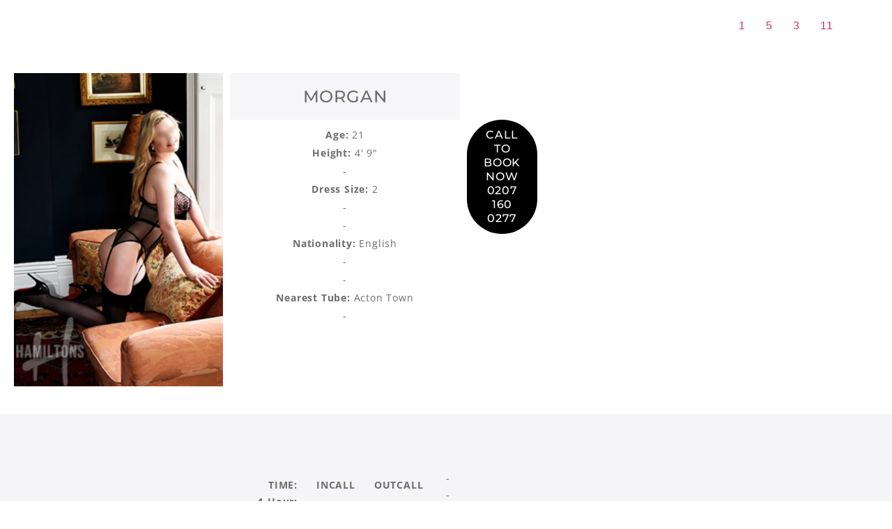

--- FILE ---
content_type: text/html; charset=UTF-8
request_url: https://griffinmakes.com/model/morgan/
body_size: 60759
content:
<!doctype html>
<html lang="en-GB" prefix="og: https://ogp.me/ns#">
<head>

<meta charset="utf-8"><meta name="viewport" content="width=device-width, initial-scale=1">
<link rel="profile" href="https://gmpg.org/xfn/11">

<title>Morgan -</title>
<meta name="robots" content="index, follow, max-snippet:-1, max-video-preview:-1, max-image-preview:large"/>
<link rel="canonical" href="https://griffinmakes.com/model/morgan/" />
<meta property="og:locale" content="en_GB" />
<meta property="og:type" content="article" />
<meta property="og:title" content="Morgan -" />
<meta property="og:url" content="https://griffinmakes.com/model/morgan/" />
<meta property="article:tag" content="Blonde" />
<meta property="article:tag" content="English" />
<meta property="article:tag" content="Mature" />
<meta property="article:section" content="Available" />
<meta property="og:updated_time" content="2023-07-19T18:08:19+01:00" />
<meta property="og:image" content="https://griffinmakes.com/wp-content/uploads/Morgan01.webp" />
<meta property="og:image:secure_url" content="https://griffinmakes.com/wp-content/uploads/Morgan01.webp" />
<meta property="og:image:width" content="750" />
<meta property="og:image:height" content="1125" />
<meta property="og:image:alt" content="Morgan" />
<meta property="og:image:type" content="image/webp" />
<meta name="twitter:card" content="summary_large_image" />
<meta name="twitter:title" content="Morgan -" />
<meta name="twitter:image" content="https://griffinmakes.com/wp-content/uploads/Morgan01.webp" />
<script data-wpmeteor-nooptimize="true" data-phast-no-defer>var _wpmeteor={"gdpr":true,"rdelay":86400000,"preload":true,"v":"3.4.0","rest_url":"https:\/\/griffinmakes.com\/wp-json\/"};(()=>{try{new MutationObserver(function(){}),new PerformanceObserver(function(){}),Object.assign({},{}),document.fonts.ready.then(function(){})}catch{t="wpmeteordisable=1",i=document.location.href,i.match(/[?&]wpmeteordisable/)||(o="",i.indexOf("?")==-1?i.indexOf("#")==-1?o=i+"?"+t:o=i.replace("#","?"+t+"#"):i.indexOf("#")==-1?o=i+"&"+t:o=i.replace("#","&"+t+"#"),document.location.href=o)}var t,i,o;})();</script><script data-wpmeteor-nooptimize="true" data-phast-no-defer>(()=>{var Fe=()=>Math.round(performance.now())/1e3;var g="addEventListener",de="removeEventListener",u="getAttribute",y="setAttribute",pe="removeAttribute",D="hasAttribute",Bt="querySelector",O=Bt+"All",G="appendChild",j="removeChild",ue="createElement",_="tagName",We="getOwnPropertyDescriptor",v="prototype",F="__lookupGetter__",ze="__lookupSetter__",f="DOMContentLoaded",E="load",fe="error";var l=window,c=document,_e=c.documentElement,Ye=()=>{},x=console.error;var $e=!0,J=class{constructor(){this.known=[]}init(){let e,n,s=(r,i)=>{if($e&&r&&r.fn&&!r.__wpmeteor){let a=function(o){return c[g](f,d=>{o.call(c,r,d,"jQueryMock")}),this};this.known.push([r,r.fn.ready,r.fn.init.prototype.ready]),r.fn.ready=a,r.fn.init.prototype.ready=a,r.__wpmeteor=!0}return r};window.jQuery||window.$,Object.defineProperty(window,"jQuery",{get(){return e},set(r){e=s(r,"jQuery")}}),Object.defineProperty(window,"$",{get(){return n},set(r){n=s(r,"$")}})}unmock(){this.known.forEach(([e,n,s])=>{e.fn.ready=n,e.fn.init.prototype.ready=s}),$e=!1}};var Ee="fpo:first-interaction",me="fpo:replay-captured-events";var Qe="fpo:element-loaded",be="fpo:images-loaded",M="fpo:the-end";var X="click",W=window,Ke=W.addEventListener.bind(W),je=W.removeEventListener.bind(W),Ae="removeAttribute",ge="getAttribute",Nt="setAttribute",Te=["touchstart","touchmove","touchend","touchcancel","keydown","wheel"],Je=["mouseover","mouseout",X],Ct=["touchstart","touchend","touchcancel","mouseover","mouseout",X],R="data-wpmeteor-";var Ge="dispatchEvent",Xe=t=>{let e=new MouseEvent(X,{view:t.view,bubbles:!0,cancelable:!0});return Object.defineProperty(e,"target",{writable:!1,value:t.target}),e},Se=class{static capture(){let e=!1,n=[],s=r=>{if(r.target&&Ge in r.target){if(!r.isTrusted)return;if(r.cancelable&&!Te.includes(r.type))try{r.preventDefault()}catch{}r.stopImmediatePropagation(),r.type===X?n.push(Xe(r)):Ct.includes(r.type)&&n.push(r),r.target[Nt](R+r.type,!0),e||(e=!0,W[Ge](new CustomEvent(Ee)))}};W.addEventListener(me,()=>{Je.forEach(a=>je(a,s,{passive:!1,capture:!0})),Te.forEach(a=>je(a,s,{passive:!0,capture:!0}));let r;for(;r=n.shift();){var i=r.target;i[ge](R+"touchstart")&&i[ge](R+"touchend")&&!i[ge](R+X)?(i[ge](R+"touchmove")||n.push(Xe(r)),i[Ae](R+"touchstart"),i[Ae](R+"touchend")):i[Ae](R+r.type),i[Ge](r)}}),Je.forEach(r=>Ke(r,s,{passive:!1,capture:!0})),Te.forEach(r=>Ke(r,s,{passive:!0,capture:!0}))}};var Ze=Se;var Z=class{constructor(){this.l=[]}emit(e,n=null){this.l[e]&&this.l[e].forEach(s=>s(n))}on(e,n){this.l[e]||=[],this.l[e].push(n)}off(e,n){this.l[e]=(this.l[e]||[]).filter(s=>s!==n)}};var b=new Z;var he=c[ue]("span");he[y]("id","elementor-device-mode");he[y]("class","elementor-screen-only");var Ot=!1,et=()=>(Ot||c.body[G](he),getComputedStyle(he,":after").content.replace(/"/g,""));var tt=t=>t[u]("class")||"",rt=(t,e)=>t[y]("class",e),nt=()=>{l[g](E,function(){let t=et(),e=Math.max(_e.clientWidth||0,l.innerWidth||0),n=Math.max(_e.clientHeight||0,l.innerHeight||0),s=["_animation_"+t,"animation_"+t,"_animation","_animation","animation"];Array.from(c[O](".elementor-invisible")).forEach(r=>{let i=r.getBoundingClientRect();if(i.top+l.scrollY<=n&&i.left+l.scrollX<e)try{let o=JSON.parse(r[u]("data-settings"));if(o.trigger_source)return;let d=o._animation_delay||o.animation_delay||0,p,w;for(var a=0;a<s.length;a++)if(o[s[a]]){w=s[a],p=o[w];break}if(p){let Q=tt(r),K=p==="none"?Q:Q+" animated "+p,St=setTimeout(()=>{rt(r,K.replace(/\belementor-invisible\b/,"")),s.forEach(Ut=>delete o[Ut]),r[y]("data-settings",JSON.stringify(o))},d);b.on("fi",()=>{clearTimeout(St),rt(r,tt(r).replace(new RegExp("\b"+p+"\b"),""))})}}catch(o){console.error(o)}})})};var st="data-in-mega_smartmenus",ot=()=>{let t=c[ue]("div");t.innerHTML='<span class="sub-arrow --wp-meteor"><i class="fa" aria-hidden="true"></i></span>';let e=t.firstChild,n=s=>{let r=[];for(;s=s.previousElementSibling;)r.push(s);return r};c[g](f,function(){Array.from(c[O](".pp-advanced-menu ul")).forEach(s=>{if(s[u](st))return;(s[u]("class")||"").match(/\bmega-menu\b/)&&s[O]("ul").forEach(a=>{a[y](st,!0)});let r=n(s),i=r.filter(a=>a).filter(a=>a[_]==="A").pop();if(i||(i=r.map(a=>Array.from(a[O]("a"))).filter(a=>a).flat().pop()),i){let a=e.cloneNode(!0);i[G](a),new MutationObserver(d=>{d.forEach(({addedNodes:p})=>{p.forEach(w=>{if(w.nodeType===1&&w[_]==="SPAN")try{i[j](a)}catch{}})})}).observe(i,{childList:!0})}})})};var A="readystatechange",B="message";var Y="SCRIPT",m="data-wpmeteor-",T=Object.defineProperty,Pe=Object.defineProperties,P="javascript/blocked",Be=/^\s*(application|text)\/javascript|module\s*$/i,ht="requestAnimationFrame",vt="requestIdleCallback",ae="setTimeout",k=l.constructor.name+"::",le=c.constructor.name+"::",yt=function(t,e){e=e||l;for(var n=0;n<this.length;n++)t.call(e,this[n],n,this)};"NodeList"in l&&!NodeList[v].forEach&&(NodeList[v].forEach=yt);"HTMLCollection"in l&&!HTMLCollection[v].forEach&&(HTMLCollection[v].forEach=yt);_wpmeteor["elementor-animations"]&&nt(),_wpmeteor["elementor-pp"]&&ot();var N=[],te=[],I=[],se=!1,q=[],h={},ke=!1,Rt=0,ye=c.visibilityState==="visible"?l[ht]:l[ae],Lt=l[vt]||ye;c[g]("visibilitychange",()=>{ye=c.visibilityState==="visible"?l[ht]:l[ae],Lt=l[vt]||ye});var U=l[ae],Le,ee=["src","type"],z=Object,re="definePropert";z[re+"y"]=(t,e,n)=>t===l&&["jQuery","onload"].indexOf(e)>=0||(t===c||t===c.body)&&["readyState","write","writeln","on"+A].indexOf(e)>=0?(["on"+A,"on"+E].indexOf(e)&&n.set&&(h["on"+A]=h["on"+A]||[],h["on"+A].push(n.set)),t):t instanceof HTMLScriptElement&&ee.indexOf(e)>=0?(t[e+"Getters"]||(t[e+"Getters"]=[],t[e+"Setters"]=[],T(t,e,{set(s){t[e+"Setters"].forEach(r=>r.call(t,s))},get(){return t[e+"Getters"].slice(-1)[0]()}})),n.get&&t[e+"Getters"].push(n.get),n.set&&t[e+"Setters"].push(n.set),t):T(t,e,n);z[re+"ies"]=(t,e)=>{for(let n in e)z[re+"y"](t,n,e[n]);for(let n of Object.getOwnPropertySymbols(e))z[re+"y"](t,n,e[n]);return t};var De=EventTarget[v][g],Dt=EventTarget[v][de],$=De.bind(c),xt=Dt.bind(c),C=De.bind(l),wt=Dt.bind(l),_t=Document[v].createElement,V=_t.bind(c),we=c.__proto__[F]("readyState").bind(c),it="loading";T(c,"readyState",{get(){return it},set(t){return it=t}});var ct=t=>q.filter(([e,,n],s)=>{if(!(t.indexOf(e.type)<0)){n||(n=e.target);try{let r=n.constructor.name+"::"+e.type;for(let i=0;i<h[r].length;i++)if(h[r][i]){let a=r+"::"+s+"::"+i;if(!Ne[a])return!0}}catch{}}}).length,oe,Ne={},ie=t=>{q.forEach(([e,n,s],r)=>{if(!(t.indexOf(e.type)<0)){s||(s=e.target);try{let i=s.constructor.name+"::"+e.type;if((h[i]||[]).length)for(let a=0;a<h[i].length;a++){let o=h[i][a];if(o){let d=i+"::"+r+"::"+a;if(!Ne[d]){Ne[d]=!0,c.readyState=n,oe=i;try{Rt++,!o[v]||o[v].constructor===o?o.bind(s)(e):o(e)}catch(p){x(p,o)}oe=null}}}}catch(i){x(i)}}})};$(f,t=>{q.push([new t.constructor(f,t),we(),c])});$(A,t=>{q.push([new t.constructor(A,t),we(),c])});C(f,t=>{q.push([new t.constructor(f,t),we(),l])});C(E,t=>{ke=!0,q.push([new t.constructor(E,t),we(),l]),H||ie([f,A,B,E])});var bt=t=>{q.push([t,c.readyState,l])},Mt=l[F]("onmessage"),Pt=l[ze]("onmessage"),kt=()=>{wt(B,bt),(h[k+"message"]||[]).forEach(t=>{C(B,t)}),T(l,"onmessage",{get:Mt,set:Pt})};C(B,bt);var At=new J;At.init();var Ie=()=>{!H&&!se&&(H=!0,Re(),c.readyState="loading",U(S)),ke||C(E,()=>{Ie()})};C(Ee,()=>{Ie()});b.on(be,()=>{Ie()});_wpmeteor.rdelay>=0&&Ze.capture();var Ce=1,at=()=>{--Ce||U(b.emit.bind(b,M))};var H=!1,S=()=>{let t=N.shift();if(t)t[u](m+"src")?t[D]("async")?(Ce++,Ue(t,at),U(S)):Ue(t,U.bind(null,S)):(t.origtype==P&&Ue(t),U(S));else if(te.length){for(;te.length;)N.push(te.shift());Re(),U(S)}else if(ct([f,A,B]))ie([f,A,B]),U(S);else if(ke)if(ct([E,B]))ie([E,B]),U(S);else if(Ce>1)Lt(S);else if(I.length){for(;I.length;)N.push(I.shift());Re(),U(S)}else{if(l.RocketLazyLoadScripts)try{RocketLazyLoadScripts.run()}catch(e){x(e)}c.readyState="complete",kt(),At.unmock(),H=!1,se=!0,l[ae](at)}else H=!1},Oe=t=>{let e=V(Y),n=t.attributes;for(var s=n.length-1;s>=0;s--)n[s].name.startsWith(m)||e[y](n[s].name,n[s].value);let r=t[u](m+"type");r?e.type=r:e.type="text/javascript",(t.textContent||"").match(/^\s*class RocketLazyLoadScripts/)?e.textContent=t.textContent.replace(/^\s*class\s*RocketLazyLoadScripts/,"window.RocketLazyLoadScripts=class").replace("RocketLazyLoadScripts.run();",""):e.textContent=t.textContent;for(let i of["onload","onerror","onreadystatechange"])t[i]&&(e[i]=t[i]);return e},lt=(t,e)=>{let n=t.parentNode;if(n)return(n.nodeType===11?V(n.host[_]):V(n[_]))[G](n.replaceChild(e,t)),n.isConnected?t:void 0;x("No parent for",t)},Ue=(t,e)=>{let n=t[u](m+"src");if(n){let s=Oe(t),r=De?De.bind(s):s[r].bind(s);t.getEventListeners&&t.getEventListeners().forEach(([o,d])=>{r(o,d)}),e&&(r(E,e),r(fe,e)),s.src=n;let i=lt(t,s),a=s[u]("type");(!i||t[D]("nomodule")||a&&!Be.test(a))&&e&&e()}else t.origtype===P?lt(t,Oe(t)):e&&e()},Ve=(t,e)=>{let n=(h[t]||[]).indexOf(e);if(n>=0)return h[t][n]=void 0,!0},dt=(t,e,...n)=>{if("HTMLDocument::"+f==oe&&t===f&&!e.toString().match(/jQueryMock/)){b.on(M,c[g].bind(c,t,e,...n));return}if(e&&(t===f||t===A)){let s=le+t;h[s]=h[s]||[],h[s].push(e),se&&ie([t]);return}return $(t,e,...n)},pt=(t,e,...n)=>{if(t===f){let s=le+t;Ve(s,e)}return xt(t,e,...n)};Pe(c,{[g]:{get(){return dt},set(){return dt}},[de]:{get(){return pt},set(){return pt}}});var ut={},ve=t=>{if(t)try{t.match(/^\/\/\w+/)&&(t=c.location.protocol+t);let e=new URL(t),n=e.origin;if(n&&!ut[n]&&c.location.host!==e.host){let s=V("link");s.rel="preconnect",s.href=n,c.head[G](s),ut[n]=!0}}catch{}},ce={},Tt=(t,e,n,s)=>{var r=V("link");r.rel=e?"modulepre"+E:"pre"+E,r.as="script",n&&r[y]("crossorigin",n),r.href=t,s[G](r),ce[t]=!0},Re=()=>{if(_wpmeteor.preload&&N.length){let t=c.createDocumentFragment();N.forEach(e=>{let n=e[u](m+"src");n&&!ce[n]&&!e[u](m+"integrity")&&!e[D]("nomodule")&&Tt(n,e[u](m+"type")=="module",e[D]("crossorigin")&&e[u]("crossorigin"),t)}),ye(c.head[G].bind(c.head,t))}};$(f,()=>{let t=[...N];N.length=0,[...c[O]("script[type='"+P+"']"),...t].forEach(e=>{if(ne.has(e))return;let n=e[F]("type").bind(e);T(e,"origtype",{get(){return n()}}),(e[u](m+"src")||"").match(/\/gtm.js\?/)?I.push(e):e[D]("async")?I.unshift(e):e[D]("defer")?te.push(e):N.push(e),ne.add(e)})});var xe=function(...t){let e=V(...t);if(!t||t[0].toUpperCase()!==Y||!H)return e;let n=e[y].bind(e),s=e[u].bind(e),r=e[D].bind(e),i=e[F]("attributes").bind(e),a=[];return e.getEventListeners=()=>a,ee.forEach(o=>{let d=e[F](o).bind(e);z[re+"y"](e,o,{set(p){return o==="type"&&p&&!Be.test(p)?e[y](o,p):((o==="src"&&p||o==="type"&&p&&e.origsrc)&&n("type",P),p?e[y](m+o,p):e[pe](m+o))},get(){return e[u](m+o)}}),T(e,"orig"+o,{get(){return d()}})}),e[g]=function(o,d){a.push([o,d])},e[y]=function(o,d){if(ee.includes(o))return o==="type"&&d&&!Be.test(d)?n(o,d):((o==="src"&&d||o==="type"&&d&&e.origsrc)&&n("type",P),d?n(m+o,d):e[pe](m+o));n(o,d)},e[u]=function(o){return ee.indexOf(o)>=0?s(m+o):s(o)},e[D]=function(o){return ee.indexOf(o)>=0?r(m+o):r(o)},T(e,"attributes",{get(){return[...i()].filter(d=>d.name!=="type").map(d=>({name:d.name.match(new RegExp(m))?d.name.replace(m,""):d.name,value:d.value}))}}),e};Object.defineProperty(Document[v],"createElement",{set(t){t!==xe&&(Le=t)},get(){return Le||xe}});var ne=new Set,He=new MutationObserver(t=>{H&&t.forEach(({removedNodes:e,addedNodes:n,target:s})=>{e.forEach(r=>{r.nodeType===1&&Y===r[_]&&"origtype"in r&&ne.delete(r)}),n.forEach(r=>{if(r.nodeType===1)if(Y===r[_]){if("origtype"in r){let i=r[u](m+"src");ne.has(r)&&x("Inserted twice",r),r.parentNode?(ne.add(r),(i||"").match(/\/gtm.js\?/)?(I.push(r),ve(i)):r[D]("async")?(I.unshift(r),ve(i)):r[D]("defer")?(te.push(r),ve(i)):(i&&!r[u](m+"integrity")&&!r[D]("nomodule")&&!ce[i]&&(Ye(Fe(),"pre preload",N.length),Tt(i,r[u](m+"type")=="module",r[D]("crossorigin")&&r[u]("crossorigin"),c.head)),N.push(r))):(r[g](E,a=>a.target.parentNode[j](a.target)),r[g](fe,a=>a.target.parentNode[j](a.target)),s[G](r))}}else r[_]==="LINK"&&r[u]("as")==="script"&&(ce[r[u]("href")]=!0)})})}),Gt={childList:!0,subtree:!0,attributes:!0,attributeOldValue:!0};He.observe(c.documentElement,Gt);var It=HTMLElement[v].attachShadow;HTMLElement[v].attachShadow=function(t){let e=It.call(this,t);return t.mode==="open"&&He.observe(e,Gt),e};var ft=z[We](HTMLIFrameElement[v],"src");T(HTMLIFrameElement[v],"src",{get(){return this.dataset.fpoSrc?this.dataset.fpoSrc:ft.get.call(this)},set(t){delete this.dataset.fpoSrc,ft.set.call(this,t)}});b.on(M,()=>{(!Le||Le===xe)&&(Document[v].createElement=_t,He.disconnect()),dispatchEvent(new CustomEvent(me)),dispatchEvent(new CustomEvent(M))});var Me=t=>{let e,n;!c.currentScript||!c.currentScript.parentNode?(e=c.body,n=e.lastChild):(n=c.currentScript,e=n.parentNode);try{let s=V("div");s.innerHTML=t,Array.from(s.childNodes).forEach(r=>{r.nodeName===Y?e.insertBefore(Oe(r),n):e.insertBefore(r,n)})}catch(s){x(s)}},Et=t=>Me(t+`
`);Pe(c,{write:{get(){return Me},set(t){return Me=t}},writeln:{get(){return Et},set(t){return Et=t}}});var mt=(t,e,...n)=>{if(k+f==oe&&t===f&&!e.toString().match(/jQueryMock/)){b.on(M,l[g].bind(l,t,e,...n));return}if(k+E==oe&&t===E){b.on(M,l[g].bind(l,t,e,...n));return}if(e&&(t===E||t===f||t===B&&!se)){let s=t===f?le+t:k+t;h[s]=h[s]||[],h[s].push(e),se&&ie([t]);return}return C(t,e,...n)},gt=(t,e)=>{if(t===E){let n=t===f?le+t:k+t;Ve(n,e)}return wt(t,e)};Pe(l,{[g]:{get(){return mt},set(){return mt}},[de]:{get(){return gt},set(){return gt}}});var qe=t=>{let e;return{get(){return e},set(n){return e&&Ve(t,n),h[t]=h[t]||[],h[t].push(n),e=n}}};C(Qe,t=>{let{target:e,event:n}=t.detail,s=e===l?c.body:e,r=s[u](m+"on"+n.type);s[pe](m+"on"+n.type);try{let i=new Function("event",r);e===l?l[g](E,i.bind(e,n)):i.call(e,n)}catch(i){console.err(i)}});{let t=qe(k+E);T(l,"onload",t),$(f,()=>{T(c.body,"onload",t)})}T(c,"onreadystatechange",qe(le+A));T(l,"onmessage",qe(k+B));(()=>{let t=l.innerHeight,e=l.innerWidth,n=r=>{let a={"4g":1250,"3g":2500,"2g":2500}[(navigator.connection||{}).effectiveType]||0,o=r.getBoundingClientRect(),d={top:-1*t-a,left:-1*e-a,bottom:t+a,right:e+a};return!(o.left>=d.right||o.right<=d.left||o.top>=d.bottom||o.bottom<=d.top)},s=(r=!0)=>{let i=1,a=-1,o={},d=()=>{a++,--i||l[ae](b.emit.bind(b,be),_wpmeteor.rdelay)};Array.from(c.getElementsByTagName("*")).forEach(p=>{let w,Q,K;if(p[_]==="IMG"){let L=p.currentSrc||p.src;L&&!o[L]&&!L.match(/^data:/i)&&((p.loading||"").toLowerCase()!=="lazy"||n(p))&&(w=L)}else if(p[_]===Y)ve(p[u](m+"src"));else if(p[_]==="LINK"&&p[u]("as")==="script"&&["pre"+E,"modulepre"+E].indexOf(p[u]("rel"))>=0)ce[p[u]("href")]=!0;else if((Q=l.getComputedStyle(p))&&(K=(Q.backgroundImage||"").match(/^url\s*\((.*?)\)/i))&&(K||[]).length){let L=K[0].slice(4,-1).replace(/"/g,"");!o[L]&&!L.match(/^data:/i)&&(w=L)}if(w){o[w]=!0;let L=new Image;r&&(i++,L[g](E,d),L[g](fe,d)),L.src=w}}),c.fonts.ready.then(()=>{d()})};_wpmeteor.rdelay===0?$(f,s):C(E,s)})();})();</script><script type="application/ld+json" class="rank-math-schema">{"@context":"https://schema.org","@graph":[{"@type":"BreadcrumbList","@id":"https://griffinmakes.com/model/morgan/#breadcrumb","itemListElement":[{"@type":"ListItem","position":"1","item":{"@id":"https://griffinmakes.com","name":"Home"}},{"@type":"ListItem","position":"2","item":{"@id":"https://griffinmakes.com/model/morgan/","name":"Morgan"}}]}]}</script>

<link rel="alternate" type="application/rss+xml" title=" &raquo; Feed" href="https://griffinmakes.com/feed/" />
<link rel="alternate" type="application/rss+xml" title=" &raquo; Comments Feed" href="https://griffinmakes.com/comments/feed/" />
<script data-phast-no-defer type="javascript/blocked" data-wpmeteor-type="text/javascript" >window._wpemojiSettings = {"baseUrl":"https:\/\/s.w.org\/images\/core\/emoji\/14.0.0\/72x72\/","ext":".png","svgUrl":"https:\/\/s.w.org\/images\/core\/emoji\/14.0.0\/svg\/","svgExt":".svg","source":{"concatemoji":"https:\/\/griffinmakes.com\/wp-includes\/js\/wp-emoji-release.min.js?ver=6.2.8"}};
/*! This file is auto-generated */
!function(e,a,t){var n,r,o,i=a.createElement("canvas"),p=i.getContext&&i.getContext("2d");function s(e,t){p.clearRect(0,0,i.width,i.height),p.fillText(e,0,0);e=i.toDataURL();return p.clearRect(0,0,i.width,i.height),p.fillText(t,0,0),e===i.toDataURL()}function c(e){var t=a.createElement("script");t.src=e,t.defer=t.type="text/javascript",a.getElementsByTagName("head")[0].appendChild(t)}for(o=Array("flag","emoji"),t.supports={everything:!0,everythingExceptFlag:!0},r=0;r<o.length;r++)t.supports[o[r]]=function(e){if(p&&p.fillText)switch(p.textBaseline="top",p.font="600 32px Arial",e){case"flag":return s("\ud83c\udff3\ufe0f\u200d\u26a7\ufe0f","\ud83c\udff3\ufe0f\u200b\u26a7\ufe0f")?!1:!s("\ud83c\uddfa\ud83c\uddf3","\ud83c\uddfa\u200b\ud83c\uddf3")&&!s("\ud83c\udff4\udb40\udc67\udb40\udc62\udb40\udc65\udb40\udc6e\udb40\udc67\udb40\udc7f","\ud83c\udff4\u200b\udb40\udc67\u200b\udb40\udc62\u200b\udb40\udc65\u200b\udb40\udc6e\u200b\udb40\udc67\u200b\udb40\udc7f");case"emoji":return!s("\ud83e\udef1\ud83c\udffb\u200d\ud83e\udef2\ud83c\udfff","\ud83e\udef1\ud83c\udffb\u200b\ud83e\udef2\ud83c\udfff")}return!1}(o[r]),t.supports.everything=t.supports.everything&&t.supports[o[r]],"flag"!==o[r]&&(t.supports.everythingExceptFlag=t.supports.everythingExceptFlag&&t.supports[o[r]]);t.supports.everythingExceptFlag=t.supports.everythingExceptFlag&&!t.supports.flag,t.DOMReady=!1,t.readyCallback=function(){t.DOMReady=!0},t.supports.everything||(n=function(){t.readyCallback()},a.addEventListener?(a.addEventListener("DOMContentLoaded",n,!1),e.addEventListener("load",n,!1)):(e.attachEvent("onload",n),a.attachEvent("onreadystatechange",function(){"complete"===a.readyState&&t.readyCallback()})),(e=t.source||{}).concatemoji?c(e.concatemoji):e.wpemoji&&e.twemoji&&(c(e.twemoji),c(e.wpemoji)))}(window,document,window._wpemojiSettings);</script>
<style>img.wp-smiley,img.emoji{display:inline !important;border:none !important;box-shadow:none !important;height:1em !important;width:1em !important;margin:0 0.07em !important;vertical-align:-0.1em !important;background:none !important;padding:0 !important;}</style>
<style data-phast-original-src="https://griffinmakes.com/wp-content/plugins/instagram-feed/css/sbi-styles.min.css?ver=6.2.10" data-phast-params='{"ref":"WhWvJ7Qptok"}'>#sb_instagram{width:100%;margin:0 auto;padding:0;-webkit-box-sizing:border-box;-moz-box-sizing:border-box;box-sizing:border-box;}#sb_instagram:after{content:"";display:table;clear:both;}#sb_instagram #sbi_images{width:100%;float:left;line-height:0;-webkit-box-sizing:border-box;-moz-box-sizing:border-box;box-sizing:border-box;}#sb_instagram a,#sb_instagram a:hover,#sb_instagram a:focus,#sb_instagram a:active{outline:none;}#sb_instagram img{display:block;padding:0 !important;margin:0 !important;max-width:100% !important;opacity:1 !important;}#sb_instagram svg:not(:root).svg-inline--fa{height:1em;display:inline-block;}#sb_instagram br{display:none;}#sbi_load p{display:inline;padding:0;margin:0;}@-webkit-keyframes sbi-sk-scaleout{0%{-webkit-transform:scale(0)}100%{-webkit-transform:scale(1.0);opacity:0;}}@keyframes sbi-sk-scaleout{0%{-webkit-transform:scale(0);-ms-transform:scale(0);transform:scale(0);}100%{-webkit-transform:scale(1.0);-ms-transform:scale(1.0);transform:scale(1.0);opacity:0;}}@-webkit-keyframes fa-spin{0%{-webkit-transform:rotate(0deg);transform:rotate(0deg)}100%{-webkit-transform:rotate(359deg);transform:rotate(359deg)}}@keyframes fa-spin{0%{-webkit-transform:rotate(0deg);transform:rotate(0deg)}100%{-webkit-transform:rotate(359deg);transform:rotate(359deg)}}#sb_instagram p:empty{display:none;}#sb_instagram #sbi_load{float:left;clear:both;width:100%;text-align:center;}#sb_instagram #sbi_load{opacity:1;transition:all 0.5s ease-in;}#sbi_mod_error{display:none;border:1px solid #ddd;background:#eee;color:#333;margin:10px 0 0;padding:10px 15px;font-size:13px;text-align:center;clear:both;-moz-border-radius:4px;-webkit-border-radius:4px;border-radius:4px;}#sbi_mod_error br{display:initial !important;}#sbi_mod_error p{padding:5px 0 !important;margin:0 !important;line-height:1.3 !important;}#sbi_mod_error ol,#sbi_mod_error ul{padding:5px 0 5px 20px !important;margin:0 !important;}#sbi_mod_error li{padding:1px 0 !important;margin:0 !important;}#sbi_mod_error span{font-size:12px;}body:after{content:url(https://griffinmakes.com/wp-content/plugins/instagram-feed/css/../img/sbi-sprite.png);display:none;}.sbi_lightbox .sbi_owl-item:nth-child(n+2) .sbi_video{position:relative !important;}.sb-elementor-cta-selector span a:nth-of-type(2):after{content:'or' !important;}.sb-elementor-cta-selector span a:nth-of-type(2):after{margin-left:5px !important;margin-right:2px !important;}</style>
<style id="rank-math-toc-block-style-inline-css">.wp-block-rank-math-toc-block nav ol{counter-reset:item}.wp-block-rank-math-toc-block nav ol li{display:block}.wp-block-rank-math-toc-block nav ol li:before{content:counters(item,".") ". ";counter-increment:item}</style>
<style>.wp-block-button__link{color:#fff;background-color:#32373c;border-radius:9999px;box-shadow:none;text-decoration:none;padding:calc(.667em + 2px) calc(1.333em + 2px);font-size:1.125em}.wp-block-file__button{background:#32373c;color:#fff;text-decoration:none}</style>
<style id="global-styles-inline-css">body{--wp--preset--color--black:#000000;--wp--preset--color--cyan-bluish-gray:#abb8c3;--wp--preset--color--white:#ffffff;--wp--preset--color--pale-pink:#f78da7;--wp--preset--color--vivid-red:#cf2e2e;--wp--preset--color--luminous-vivid-orange:#ff6900;--wp--preset--color--luminous-vivid-amber:#fcb900;--wp--preset--color--light-green-cyan:#7bdcb5;--wp--preset--color--vivid-green-cyan:#00d084;--wp--preset--color--pale-cyan-blue:#8ed1fc;--wp--preset--color--vivid-cyan-blue:#0693e3;--wp--preset--color--vivid-purple:#9b51e0;--wp--preset--gradient--vivid-cyan-blue-to-vivid-purple:linear-gradient(135deg,rgba(6,147,227,1) 0%,rgb(155,81,224) 100%);--wp--preset--gradient--light-green-cyan-to-vivid-green-cyan:linear-gradient(135deg,rgb(122,220,180) 0%,rgb(0,208,130) 100%);--wp--preset--gradient--luminous-vivid-amber-to-luminous-vivid-orange:linear-gradient(135deg,rgba(252,185,0,1) 0%,rgba(255,105,0,1) 100%);--wp--preset--gradient--luminous-vivid-orange-to-vivid-red:linear-gradient(135deg,rgba(255,105,0,1) 0%,rgb(207,46,46) 100%);--wp--preset--gradient--very-light-gray-to-cyan-bluish-gray:linear-gradient(135deg,rgb(238,238,238) 0%,rgb(169,184,195) 100%);--wp--preset--gradient--cool-to-warm-spectrum:linear-gradient(135deg,rgb(74,234,220) 0%,rgb(151,120,209) 20%,rgb(207,42,186) 40%,rgb(238,44,130) 60%,rgb(251,105,98) 80%,rgb(254,248,76) 100%);--wp--preset--gradient--blush-light-purple:linear-gradient(135deg,rgb(255,206,236) 0%,rgb(152,150,240) 100%);--wp--preset--gradient--blush-bordeaux:linear-gradient(135deg,rgb(254,205,165) 0%,rgb(254,45,45) 50%,rgb(107,0,62) 100%);--wp--preset--gradient--luminous-dusk:linear-gradient(135deg,rgb(255,203,112) 0%,rgb(199,81,192) 50%,rgb(65,88,208) 100%);--wp--preset--gradient--pale-ocean:linear-gradient(135deg,rgb(255,245,203) 0%,rgb(182,227,212) 50%,rgb(51,167,181) 100%);--wp--preset--gradient--electric-grass:linear-gradient(135deg,rgb(202,248,128) 0%,rgb(113,206,126) 100%);--wp--preset--gradient--midnight:linear-gradient(135deg,rgb(2,3,129) 0%,rgb(40,116,252) 100%);--wp--preset--duotone--dark-grayscale:url('#wp-duotone-dark-grayscale');--wp--preset--duotone--grayscale:url('#wp-duotone-grayscale');--wp--preset--duotone--purple-yellow:url('#wp-duotone-purple-yellow');--wp--preset--duotone--blue-red:url('#wp-duotone-blue-red');--wp--preset--duotone--midnight:url('#wp-duotone-midnight');--wp--preset--duotone--magenta-yellow:url('#wp-duotone-magenta-yellow');--wp--preset--duotone--purple-green:url('#wp-duotone-purple-green');--wp--preset--duotone--blue-orange:url('#wp-duotone-blue-orange');--wp--preset--font-size--small:13px;--wp--preset--font-size--medium:20px;--wp--preset--font-size--large:36px;--wp--preset--font-size--x-large:42px;--wp--preset--spacing--20:0.44rem;--wp--preset--spacing--30:0.67rem;--wp--preset--spacing--40:1rem;--wp--preset--spacing--50:1.5rem;--wp--preset--spacing--60:2.25rem;--wp--preset--spacing--70:3.38rem;--wp--preset--spacing--80:5.06rem;--wp--preset--shadow--natural:6px 6px 9px rgba(0,0,0,0.2);--wp--preset--shadow--deep:12px 12px 50px rgba(0,0,0,0.4);--wp--preset--shadow--sharp:6px 6px 0px rgba(0,0,0,0.2);--wp--preset--shadow--outlined:6px 6px 0px -3px rgba(255,255,255,1),6px 6px rgba(0,0,0,1);--wp--preset--shadow--crisp:6px 6px 0px rgba(0,0,0,1);}:where(.is-layout-flex){gap:0.5em;}body .is-layout-flow > .alignleft{float:left;margin-inline-start:0;margin-inline-end:2em;}body .is-layout-flow > .alignright{float:right;margin-inline-start:2em;margin-inline-end:0;}body .is-layout-flow > .aligncenter{margin-left:auto !important;margin-right:auto !important;}body .is-layout-constrained > .alignleft{float:left;margin-inline-start:0;margin-inline-end:2em;}body .is-layout-constrained > .alignright{float:right;margin-inline-start:2em;margin-inline-end:0;}body .is-layout-constrained > .aligncenter{margin-left:auto !important;margin-right:auto !important;}body .is-layout-constrained > :where(:not(.alignleft):not(.alignright):not(.alignfull)){max-width:var(--wp--style--global--content-size);margin-left:auto !important;margin-right:auto !important;}body .is-layout-constrained > .alignwide{max-width:var(--wp--style--global--wide-size);}body .is-layout-flex{display:flex;}body .is-layout-flex{flex-wrap:wrap;align-items:center;}body .is-layout-flex > *{margin:0;}:where(.wp-block-columns.is-layout-flex){gap:2em;}.has-black-color{color:var(--wp--preset--color--black) !important;}.has-cyan-bluish-gray-color{color:var(--wp--preset--color--cyan-bluish-gray) !important;}.has-white-color{color:var(--wp--preset--color--white) !important;}.has-pale-pink-color{color:var(--wp--preset--color--pale-pink) !important;}.has-vivid-red-color{color:var(--wp--preset--color--vivid-red) !important;}.has-luminous-vivid-orange-color{color:var(--wp--preset--color--luminous-vivid-orange) !important;}.has-luminous-vivid-amber-color{color:var(--wp--preset--color--luminous-vivid-amber) !important;}.has-light-green-cyan-color{color:var(--wp--preset--color--light-green-cyan) !important;}.has-vivid-green-cyan-color{color:var(--wp--preset--color--vivid-green-cyan) !important;}.has-pale-cyan-blue-color{color:var(--wp--preset--color--pale-cyan-blue) !important;}.has-vivid-cyan-blue-color{color:var(--wp--preset--color--vivid-cyan-blue) !important;}.has-vivid-purple-color{color:var(--wp--preset--color--vivid-purple) !important;}.has-black-background-color{background-color:var(--wp--preset--color--black) !important;}.has-cyan-bluish-gray-background-color{background-color:var(--wp--preset--color--cyan-bluish-gray) !important;}.has-white-background-color{background-color:var(--wp--preset--color--white) !important;}.has-pale-pink-background-color{background-color:var(--wp--preset--color--pale-pink) !important;}.has-vivid-red-background-color{background-color:var(--wp--preset--color--vivid-red) !important;}.has-luminous-vivid-orange-background-color{background-color:var(--wp--preset--color--luminous-vivid-orange) !important;}.has-luminous-vivid-amber-background-color{background-color:var(--wp--preset--color--luminous-vivid-amber) !important;}.has-light-green-cyan-background-color{background-color:var(--wp--preset--color--light-green-cyan) !important;}.has-vivid-green-cyan-background-color{background-color:var(--wp--preset--color--vivid-green-cyan) !important;}.has-pale-cyan-blue-background-color{background-color:var(--wp--preset--color--pale-cyan-blue) !important;}.has-vivid-cyan-blue-background-color{background-color:var(--wp--preset--color--vivid-cyan-blue) !important;}.has-vivid-purple-background-color{background-color:var(--wp--preset--color--vivid-purple) !important;}.has-black-border-color{border-color:var(--wp--preset--color--black) !important;}.has-cyan-bluish-gray-border-color{border-color:var(--wp--preset--color--cyan-bluish-gray) !important;}.has-white-border-color{border-color:var(--wp--preset--color--white) !important;}.has-pale-pink-border-color{border-color:var(--wp--preset--color--pale-pink) !important;}.has-vivid-red-border-color{border-color:var(--wp--preset--color--vivid-red) !important;}.has-luminous-vivid-orange-border-color{border-color:var(--wp--preset--color--luminous-vivid-orange) !important;}.has-luminous-vivid-amber-border-color{border-color:var(--wp--preset--color--luminous-vivid-amber) !important;}.has-light-green-cyan-border-color{border-color:var(--wp--preset--color--light-green-cyan) !important;}.has-vivid-green-cyan-border-color{border-color:var(--wp--preset--color--vivid-green-cyan) !important;}.has-pale-cyan-blue-border-color{border-color:var(--wp--preset--color--pale-cyan-blue) !important;}.has-vivid-cyan-blue-border-color{border-color:var(--wp--preset--color--vivid-cyan-blue) !important;}.has-vivid-purple-border-color{border-color:var(--wp--preset--color--vivid-purple) !important;}.has-vivid-cyan-blue-to-vivid-purple-gradient-background{background:var(--wp--preset--gradient--vivid-cyan-blue-to-vivid-purple) !important;}.has-light-green-cyan-to-vivid-green-cyan-gradient-background{background:var(--wp--preset--gradient--light-green-cyan-to-vivid-green-cyan) !important;}.has-luminous-vivid-amber-to-luminous-vivid-orange-gradient-background{background:var(--wp--preset--gradient--luminous-vivid-amber-to-luminous-vivid-orange) !important;}.has-luminous-vivid-orange-to-vivid-red-gradient-background{background:var(--wp--preset--gradient--luminous-vivid-orange-to-vivid-red) !important;}.has-very-light-gray-to-cyan-bluish-gray-gradient-background{background:var(--wp--preset--gradient--very-light-gray-to-cyan-bluish-gray) !important;}.has-cool-to-warm-spectrum-gradient-background{background:var(--wp--preset--gradient--cool-to-warm-spectrum) !important;}.has-blush-light-purple-gradient-background{background:var(--wp--preset--gradient--blush-light-purple) !important;}.has-blush-bordeaux-gradient-background{background:var(--wp--preset--gradient--blush-bordeaux) !important;}.has-luminous-dusk-gradient-background{background:var(--wp--preset--gradient--luminous-dusk) !important;}.has-pale-ocean-gradient-background{background:var(--wp--preset--gradient--pale-ocean) !important;}.has-electric-grass-gradient-background{background:var(--wp--preset--gradient--electric-grass) !important;}.has-midnight-gradient-background{background:var(--wp--preset--gradient--midnight) !important;}.has-small-font-size{font-size:var(--wp--preset--font-size--small) !important;}.has-medium-font-size{font-size:var(--wp--preset--font-size--medium) !important;}.has-large-font-size{font-size:var(--wp--preset--font-size--large) !important;}.has-x-large-font-size{font-size:var(--wp--preset--font-size--x-large) !important;}.wp-block-navigation a:where(:not(.wp-element-button)){color:inherit;}:where(.wp-block-columns.is-layout-flex){gap:2em;}.wp-block-pullquote{font-size:1.5em;line-height:1.6;}</style>
<style>html{line-height:1.15;-webkit-text-size-adjust:100%}*,:after,:before{box-sizing:border-box}body{margin:0;font-family:-apple-system,BlinkMacSystemFont,Segoe UI,Roboto,Helvetica Neue,Arial,Noto Sans,sans-serif,Apple Color Emoji,Segoe UI Emoji,Segoe UI Symbol,Noto Color Emoji;font-size:1rem;font-weight:400;line-height:1.5;color:#333;background-color:#fff;-webkit-font-smoothing:antialiased;-moz-osx-font-smoothing:grayscale}h1,h2,h3,h4,h5,h6{margin-top:.5rem;margin-bottom:1rem;font-family:inherit;font-weight:500;line-height:1.2;color:inherit}h1{font-size:2.5rem}h2{font-size:2rem}h3{font-size:1.75rem}h4{font-size:1.5rem}h5{font-size:1.25rem}h6{font-size:1rem}p{margin-top:0;margin-bottom:.9rem}hr{box-sizing:content-box;height:0;overflow:visible}pre{font-family:monospace,monospace;font-size:1em;white-space:pre-wrap}a{background-color:transparent;text-decoration:none;color:#c36}a:active,a:hover{color:#336}a:not([href]):not([tabindex]),a:not([href]):not([tabindex]):focus,a:not([href]):not([tabindex]):hover{color:inherit;text-decoration:none}a:not([href]):not([tabindex]):focus{outline:0}abbr[title]{border-bottom:none;-webkit-text-decoration:underline dotted;text-decoration:underline dotted}b,strong{font-weight:bolder}code,kbd,samp{font-family:monospace,monospace;font-size:1em}small{font-size:80%}sub,sup{font-size:75%;line-height:0;position:relative;vertical-align:baseline}sub{bottom:-.25em}sup{top:-.5em}img{border-style:none;height:auto;max-width:100%}details{display:block}summary{display:list-item}figcaption{font-size:16px;color:#333;line-height:1.4;font-style:italic;font-weight:400}[hidden],template{display:none}.sr-only{position:absolute;width:1px;height:1px;padding:0;overflow:hidden;clip:rect(0,0,0,0);white-space:nowrap;border:0}@media print{*,:after,:before{background:transparent!important;color:#000!important;box-shadow:none!important;text-shadow:none!important}a,a:visited{text-decoration:underline}a[href]:after{content:" (" attr(href) ")"}abbr[title]:after{content:" (" attr(title) ")"}a[href^="#"]:after,a[href^="javascript:"]:after{content:""}pre{white-space:pre-wrap!important}blockquote,pre{page-break-inside:avoid;border:1px solid #ccc}thead{display:table-header-group}img,tr{page-break-inside:avoid}h2,h3,p{orphans:3;widows:3}h2,h3{page-break-after:avoid}}label{display:inline-block;line-height:1;vertical-align:middle}button,input,optgroup,select,textarea{font-family:inherit;font-size:1rem;line-height:1.5;margin:0}input[type=date],input[type=email],input[type=number],input[type=password],input[type=search],input[type=tel],input[type=text],input[type=url],select,textarea{width:100%;border:1px solid #666;border-radius:3px;padding:.5rem 1rem;transition:all .3s}input[type=date]:focus,input[type=email]:focus,input[type=number]:focus,input[type=password]:focus,input[type=search]:focus,input[type=tel]:focus,input[type=text]:focus,input[type=url]:focus,select:focus,textarea:focus{border-color:#333}button,input{overflow:visible}button,select{text-transform:none}[type=button],[type=reset],[type=submit],button{width:auto;-webkit-appearance:button}[type=button]::-moz-focus-inner,[type=reset]::-moz-focus-inner,[type=submit]::-moz-focus-inner,button::-moz-focus-inner{border-style:none;padding:0}[type=button]:-moz-focusring,[type=reset]:-moz-focusring,[type=submit]:-moz-focusring,button:-moz-focusring{outline:1px dotted ButtonText}[type=button],[type=submit],button{display:inline-block;font-weight:400;color:#c36;text-align:center;white-space:nowrap;-webkit-user-select:none;-moz-user-select:none;user-select:none;background-color:transparent;border:1px solid #c36;padding:.5rem 1rem;font-size:1rem;border-radius:3px;transition:all .3s}[type=button]:focus,[type=submit]:focus,button:focus{outline:5px auto -webkit-focus-ring-color}[type=button]:focus,[type=button]:hover,[type=submit]:focus,[type=submit]:hover,button:focus,button:hover{color:#fff;background-color:#c36;text-decoration:none}[type=button]:not(:disabled),[type=submit]:not(:disabled),button:not(:disabled){cursor:pointer}fieldset{padding:.35em .75em .625em}legend{box-sizing:border-box;color:inherit;display:table;max-width:100%;padding:0;white-space:normal}progress{vertical-align:baseline}textarea{overflow:auto;resize:vertical}[type=checkbox],[type=radio]{box-sizing:border-box;padding:0}[type=number]::-webkit-inner-spin-button,[type=number]::-webkit-outer-spin-button{height:auto}[type=search]{-webkit-appearance:textfield;outline-offset:-2px}[type=search]::-webkit-search-decoration{-webkit-appearance:none}::-webkit-file-upload-button{-webkit-appearance:button;font:inherit}select{display:block}table{background-color:transparent;width:100%;margin-bottom:15px;font-size:.9em;border-spacing:0;border-collapse:collapse}table td,table th{padding:15px;line-height:1.5;vertical-align:top;border:1px solid hsla(0,0%,50.2%,.5019607843)}table th{font-weight:700}table tfoot th,table thead th{font-size:1em}table caption+thead tr:first-child td,table caption+thead tr:first-child th,table colgroup+thead tr:first-child td,table colgroup+thead tr:first-child th,table thead:first-child tr:first-child td,table thead:first-child tr:first-child th{border-top:1px solid hsla(0,0%,50.2%,.5019607843)}table tbody>tr:nth-child(odd)>td,table tbody>tr:nth-child(odd)>th{background-color:hsla(0,0%,50.2%,.0705882353)}table tbody tr:hover>td,table tbody tr:hover>th{background-color:hsla(0,0%,50.2%,.1019607843)}table tbody+tbody{border-top:2px solid hsla(0,0%,50.2%,.5019607843)}@media (max-width:767px){table table{font-size:.8em}table table td,table table th{padding:7px;line-height:1.3}table table th{font-weight:400}}dd,dl,dt,li,ol,ul{margin-top:0;margin-bottom:0;border:0;outline:0;font-size:100%;vertical-align:baseline;background:transparent}</style>
<style data-phast-original-src="https://griffinmakes.com/wp-content/themes/hello-elementor/theme.min.css?ver=2.7.1" data-phast-params='{"ref":"yCGhMwjKMko"}'>@charset "UTF-8";.post-password-form [type=submit]{margin-left:3px}.screen-reader-text{clip:rect(1px,1px,1px,1px);height:1px;overflow:hidden;position:absolute!important;width:1px;word-wrap:normal!important}.screen-reader-text:focus{background-color:#eee;clip:auto!important;-webkit-clip-path:none;clip-path:none;color:#333;display:block;font-size:1rem;height:auto;left:5px;line-height:normal;padding:15px 23px 14px;text-decoration:none;top:5px;width:auto;z-index:100000}.site-header{display:flex;flex-wrap:wrap;justify-content:space-between;padding-top:1rem;padding-bottom:1rem;position:relative}.site-header .site-navigation{justify-content:flex-end}.site-header .site-branding{display:flex;flex-direction:column;justify-content:center}.site-header .header-inner{display:flex;flex-wrap:wrap;justify-content:space-between}.site-header .header-inner .custom-logo-link{display:block}.site-header:not(.header-stacked) .header-inner .site-branding{max-width:30%}.site-header:not(.header-stacked) .header-inner .site-navigation{max-width:70%}@media (max-width:576px){.site-header .header-inner:not(.header-stacked) .site-branding{max-width:80%}}.site-footer:not(.footer-stacked) .footer-inner .site-branding{max-width:20%}.site-footer:not(.footer-stacked) .footer-inner .site-navigation{max-width:60%}.site-footer:not(.footer-stacked) .footer-inner .copyright{max-width:20%}@media (max-width:576px){.site-footer:not(.footer-stacked) .footer-inner .copyright,.site-footer:not(.footer-stacked) .footer-inner .site-branding,.site-footer:not(.footer-stacked) .footer-inner .site-navigation{display:block;text-align:center;width:100%;max-width:none}}.site-navigation-toggle-holder{display:flex;align-items:center;justify-content:flex-end;flex-grow:1;max-width:20%;padding:8px 15px}.site-navigation-toggle-holder .site-navigation-toggle{display:flex;align-items:center;justify-content:center;font-size:22px;padding:.25em;cursor:pointer;border:0 solid;border-radius:3px;background-color:rgba(0,0,0,.05);color:#494c4f}.site-navigation{grid-area:nav-menu;display:flex;align-items:center;flex-grow:1}.site-navigation ul.menu,.site-navigation ul.menu ul{list-style-type:none;padding:0}.site-navigation ul.menu{display:flex;flex-wrap:wrap}.site-navigation ul.menu li{position:relative;display:flex}.site-navigation ul.menu li a{display:block;padding:8px 15px}.site-navigation ul.menu li ul{background:#fff;display:none;min-width:150px;position:absolute;z-index:2;left:0;top:100%}.site-navigation ul.menu li ul li{border-bottom:1px solid #eee}.site-navigation ul.menu li ul li:last-child{border-bottom:none}.site-navigation ul.menu li ul ul{left:100%;top:0}.site-navigation ul.menu li:hover>ul{display:block}footer .site-navigation ul.menu li ul{top:auto;bottom:100%}footer .site-navigation ul.menu li ul ul{bottom:0}footer .site-navigation ul.menu a{padding:5px 15px}.site-navigation-dropdown{margin-top:10px;transition:max-height .3s,transform .3s;transform-origin:top;position:absolute;bottom:0;left:0;z-index:10000;width:100%}.site-navigation-toggle-holder:not(.elementor-active)+.site-navigation-dropdown{transform:scaleY(0);max-height:0}.site-navigation-dropdown ul{padding:0}.site-navigation-dropdown ul.menu{position:absolute;width:100%;padding:0;margin:0;background:#fff}.site-navigation-dropdown ul.menu li{display:block;width:100%;position:relative}.site-navigation-dropdown ul.menu li a{display:block;padding:20px;background:#fff;color:#55595c;box-shadow:inset 0 -1px 0 rgba(0,0,0,.1019607843)}.site-navigation-dropdown ul.menu>li li{transition:max-height .3s,transform .3s;transform-origin:top;transform:scaleY(0);max-height:0}@media (max-width:576px){.site-header.menu-dropdown-mobile:not(.menu-layout-dropdown) .site-navigation{display:none!important}}@media (min-width:768px){.site-header.menu-dropdown-mobile:not(.menu-layout-dropdown) .site-navigation-toggle-holder{display:none!important}}@media (min-width:576px) and (max-width:767px){.site-header.menu-dropdown-mobile:not(.menu-layout-dropdown) .site-navigation{display:none!important}}@media (min-width:992px){.site-header.menu-dropdown-tablet:not(.menu-layout-dropdown) .site-navigation-toggle-holder{display:none!important}}@media (max-width:992px){.site-header.menu-dropdown-tablet:not(.menu-layout-dropdown) .site-navigation{display:none!important}}.site-header.menu-dropdown-none:not(.menu-layout-dropdown) .site-navigation-toggle-holder{display:none!important}.page-header .entry-title,.site-footer .footer-inner,.site-footer:not(.dynamic-footer),.site-header .header-inner,.site-header:not(.dynamic-header),body:not([class*=elementor-page-]) .site-main{margin-right:auto;margin-left:auto;width:100%}@media (max-width:575px){.page-header .entry-title,.site-footer .footer-inner,.site-footer:not(.dynamic-footer),.site-header .header-inner,.site-header:not(.dynamic-header),body:not([class*=elementor-page-]) .site-main{padding-right:10px;padding-left:10px}}@media (min-width:576px){.page-header .entry-title,.site-footer .footer-inner,.site-footer:not(.dynamic-footer),.site-header .header-inner,.site-header:not(.dynamic-header),body:not([class*=elementor-page-]) .site-main{max-width:500px}}@media (min-width:768px){.page-header .entry-title,.site-footer .footer-inner,.site-footer:not(.dynamic-footer),.site-header .header-inner,.site-header:not(.dynamic-header),body:not([class*=elementor-page-]) .site-main{max-width:600px}}@media (min-width:992px){.page-header .entry-title,.site-footer .footer-inner,.site-footer:not(.dynamic-footer),.site-header .header-inner,.site-header:not(.dynamic-header),body:not([class*=elementor-page-]) .site-main{max-width:800px}}@media (min-width:1200px){.page-header .entry-title,.site-footer .footer-inner,.site-footer:not(.dynamic-footer),.site-header .header-inner,.site-header:not(.dynamic-header),body:not([class*=elementor-page-]) .site-main{max-width:1140px}}.site-header+.elementor{min-height:calc(100vh - 320px)}</style>
<style data-phast-original-src="https://griffinmakes.com/wp-content/uploads/elementor/css/custom-frontend-lite.min.css?ver=1711719459" data-phast-params='{"ref":"xWGYllrdGmo"}'>.dialog-type-alert .dialog-buttons-wrapper .dialog-button:not([disabled]),.dialog-type-confirm .dialog-buttons-wrapper .dialog-button:not([disabled]){cursor:pointer}.dialog-type-alert .dialog-buttons-wrapper .dialog-button:not(.elementor-button-state) .elementor-state-icon,.dialog-type-confirm .dialog-buttons-wrapper .dialog-button:not(.elementor-button-state) .elementor-state-icon{display:none}.screen-reader-text,.screen-reader-text span{position:absolute;top:-10000em;width:1px;height:1px;margin:-1px;padding:0;overflow:hidden;clip:rect(0,0,0,0);border:0}.elementor *,.elementor :after,.elementor :before{box-sizing:border-box}.elementor a{box-shadow:none;text-decoration:none}.elementor hr{margin:0;background-color:transparent}.elementor img{height:auto;max-width:100%;border:none;border-radius:0;box-shadow:none}.elementor .elementor-widget:not(.elementor-widget-text-editor):not(.elementor-widget-theme-post-content) figure{margin:0}.elementor embed,.elementor iframe,.elementor object,.elementor video{max-width:100%;width:100%;margin:0;line-height:1;border:none}.elementor-element{--flex-direction:initial;--flex-wrap:initial;--justify-content:initial;--align-items:initial;--align-content:initial;--gap:initial;--flex-basis:initial;--flex-grow:initial;--flex-shrink:initial;--order:initial;--align-self:initial;flex-basis:var(--flex-basis);flex-grow:var(--flex-grow);flex-shrink:var(--flex-shrink);order:var(--order);align-self:var(--align-self)}.elementor-element:where(.e-con-full,.elementor-widget){flex-direction:var(--flex-direction);flex-wrap:var(--flex-wrap);justify-content:var(--justify-content);align-items:var(--align-items);align-content:var(--align-content);gap:var(--gap)}.elementor-align-center{text-align:center}.elementor-align-center .elementor-button{width:auto}.elementor-align-right{text-align:right}.elementor-align-right .elementor-button{width:auto}.elementor-align-left{text-align:left}.elementor-align-left .elementor-button{width:auto}@media (max-width:1440px){.elementor-laptop-align-center{text-align:center}.elementor-laptop-align-center .elementor-button{width:auto}}@media (max-width:767px){.elementor-mobile-align-center{text-align:center}.elementor-mobile-align-center .elementor-button{width:auto}.elementor-mobile-align-right{text-align:right}.elementor-mobile-align-right .elementor-button{width:auto}.elementor-mobile-align-left{text-align:left}.elementor-mobile-align-left .elementor-button{width:auto}}:root{--page-title-display:block}@keyframes eicon-spin{0%{transform:rotate(0deg)}to{transform:rotate(359deg)}}.elementor:not(.elementor-bc-flex-widget) .elementor-widget-wrap{display:flex}.elementor-widget{position:relative}.elementor-widget:not(:last-child){margin-bottom:20px}.elementor-widget:not(:last-child).elementor-absolute,.elementor-widget:not(:last-child).elementor-widget__width-auto,.elementor-widget:not(:last-child).elementor-widget__width-initial{margin-bottom:0}@media (min-width:768px){.elementor-column.elementor-col-10,.elementor-column[data-col="10"]{width:10%}.elementor-column.elementor-col-11,.elementor-column[data-col="11"]{width:11.111%}.elementor-column.elementor-col-12,.elementor-column[data-col="12"]{width:12.5%}.elementor-column.elementor-col-14,.elementor-column[data-col="14"]{width:14.285%}.elementor-column.elementor-col-16,.elementor-column[data-col="16"]{width:16.666%}.elementor-column.elementor-col-20,.elementor-column[data-col="20"]{width:20%}.elementor-column.elementor-col-25,.elementor-column[data-col="25"]{width:25%}.elementor-column.elementor-col-30,.elementor-column[data-col="30"]{width:30%}.elementor-column.elementor-col-33,.elementor-column[data-col="33"]{width:33.333%}.elementor-column.elementor-col-40,.elementor-column[data-col="40"]{width:40%}.elementor-column.elementor-col-50,.elementor-column[data-col="50"]{width:50%}.elementor-column.elementor-col-60,.elementor-column[data-col="60"]{width:60%}.elementor-column.elementor-col-66,.elementor-column[data-col="66"]{width:66.666%}.elementor-column.elementor-col-70,.elementor-column[data-col="70"]{width:70%}.elementor-column.elementor-col-75,.elementor-column[data-col="75"]{width:75%}.elementor-column.elementor-col-80,.elementor-column[data-col="80"]{width:80%}.elementor-column.elementor-col-83,.elementor-column[data-col="83"]{width:83.333%}.elementor-column.elementor-col-90,.elementor-column[data-col="90"]{width:90%}.elementor-column.elementor-col-100,.elementor-column[data-col="100"]{width:100%}}@media (min-width:-1){.elementor-reverse-widescreen>.elementor-container>:nth-child(2){order:9}.elementor-reverse-widescreen>.elementor-container>:nth-child(3){order:8}.elementor-reverse-widescreen>.elementor-container>:nth-child(4){order:7}.elementor-reverse-widescreen>.elementor-container>:nth-child(5){order:6}.elementor-reverse-widescreen>.elementor-container>:nth-child(6){order:5}.elementor-reverse-widescreen>.elementor-container>:nth-child(7){order:4}.elementor-reverse-widescreen>.elementor-container>:nth-child(8){order:3}.elementor-reverse-widescreen>.elementor-container>:nth-child(9){order:2}.elementor-reverse-widescreen>.elementor-container>:nth-child(10){order:1}}@media (min-width:1025px) and (max-width:1440px){.elementor-reverse-laptop>.elementor-container>:nth-child(2){order:9}.elementor-reverse-laptop>.elementor-container>:nth-child(3){order:8}.elementor-reverse-laptop>.elementor-container>:nth-child(4){order:7}.elementor-reverse-laptop>.elementor-container>:nth-child(5){order:6}.elementor-reverse-laptop>.elementor-container>:nth-child(6){order:5}.elementor-reverse-laptop>.elementor-container>:nth-child(7){order:4}.elementor-reverse-laptop>.elementor-container>:nth-child(8){order:3}.elementor-reverse-laptop>.elementor-container>:nth-child(9){order:2}.elementor-reverse-laptop>.elementor-container>:nth-child(10){order:1}}@media (min-width:-1) and (max-width:1440px){.elementor-reverse-laptop>.elementor-container>:nth-child(2){order:9}.elementor-reverse-laptop>.elementor-container>:nth-child(3){order:8}.elementor-reverse-laptop>.elementor-container>:nth-child(4){order:7}.elementor-reverse-laptop>.elementor-container>:nth-child(5){order:6}.elementor-reverse-laptop>.elementor-container>:nth-child(6){order:5}.elementor-reverse-laptop>.elementor-container>:nth-child(7){order:4}.elementor-reverse-laptop>.elementor-container>:nth-child(8){order:3}.elementor-reverse-laptop>.elementor-container>:nth-child(9){order:2}.elementor-reverse-laptop>.elementor-container>:nth-child(10){order:1}}@media (min-width:1025px) and (max-width:-1){.elementor-reverse-laptop>.elementor-container>:first-child,.elementor-reverse-laptop>.elementor-container>:nth-child(2),.elementor-reverse-laptop>.elementor-container>:nth-child(3),.elementor-reverse-laptop>.elementor-container>:nth-child(4),.elementor-reverse-laptop>.elementor-container>:nth-child(5),.elementor-reverse-laptop>.elementor-container>:nth-child(6),.elementor-reverse-laptop>.elementor-container>:nth-child(7),.elementor-reverse-laptop>.elementor-container>:nth-child(8),.elementor-reverse-laptop>.elementor-container>:nth-child(9),.elementor-reverse-laptop>.elementor-container>:nth-child(10){order:0}.elementor-reverse-tablet_extra>.elementor-container>:nth-child(2){order:9}.elementor-reverse-tablet_extra>.elementor-container>:nth-child(3){order:8}.elementor-reverse-tablet_extra>.elementor-container>:nth-child(4){order:7}.elementor-reverse-tablet_extra>.elementor-container>:nth-child(5){order:6}.elementor-reverse-tablet_extra>.elementor-container>:nth-child(6){order:5}.elementor-reverse-tablet_extra>.elementor-container>:nth-child(7){order:4}.elementor-reverse-tablet_extra>.elementor-container>:nth-child(8){order:3}.elementor-reverse-tablet_extra>.elementor-container>:nth-child(9){order:2}.elementor-reverse-tablet_extra>.elementor-container>:nth-child(10){order:1}}@media (min-width:768px) and (max-width:1024px){.elementor-reverse-tablet>.elementor-container>:nth-child(2){order:9}.elementor-reverse-tablet>.elementor-container>:nth-child(3){order:8}.elementor-reverse-tablet>.elementor-container>:nth-child(4){order:7}.elementor-reverse-tablet>.elementor-container>:nth-child(5){order:6}.elementor-reverse-tablet>.elementor-container>:nth-child(6){order:5}.elementor-reverse-tablet>.elementor-container>:nth-child(7){order:4}.elementor-reverse-tablet>.elementor-container>:nth-child(8){order:3}.elementor-reverse-tablet>.elementor-container>:nth-child(9){order:2}.elementor-reverse-tablet>.elementor-container>:nth-child(10){order:1}}@media (min-width:-1) and (max-width:1024px){.elementor-reverse-tablet>.elementor-container>:nth-child(2){order:9}.elementor-reverse-tablet>.elementor-container>:nth-child(3){order:8}.elementor-reverse-tablet>.elementor-container>:nth-child(4){order:7}.elementor-reverse-tablet>.elementor-container>:nth-child(5){order:6}.elementor-reverse-tablet>.elementor-container>:nth-child(6){order:5}.elementor-reverse-tablet>.elementor-container>:nth-child(7){order:4}.elementor-reverse-tablet>.elementor-container>:nth-child(8){order:3}.elementor-reverse-tablet>.elementor-container>:nth-child(9){order:2}.elementor-reverse-tablet>.elementor-container>:nth-child(10){order:1}}@media (min-width:768px) and (max-width:-1){.elementor-reverse-tablet>.elementor-container>:first-child,.elementor-reverse-tablet>.elementor-container>:nth-child(2),.elementor-reverse-tablet>.elementor-container>:nth-child(3),.elementor-reverse-tablet>.elementor-container>:nth-child(4),.elementor-reverse-tablet>.elementor-container>:nth-child(5),.elementor-reverse-tablet>.elementor-container>:nth-child(6),.elementor-reverse-tablet>.elementor-container>:nth-child(7),.elementor-reverse-tablet>.elementor-container>:nth-child(8),.elementor-reverse-tablet>.elementor-container>:nth-child(9),.elementor-reverse-tablet>.elementor-container>:nth-child(10){order:0}.elementor-reverse-mobile_extra>.elementor-container>:nth-child(2){order:9}.elementor-reverse-mobile_extra>.elementor-container>:nth-child(3){order:8}.elementor-reverse-mobile_extra>.elementor-container>:nth-child(4){order:7}.elementor-reverse-mobile_extra>.elementor-container>:nth-child(5){order:6}.elementor-reverse-mobile_extra>.elementor-container>:nth-child(6){order:5}.elementor-reverse-mobile_extra>.elementor-container>:nth-child(7){order:4}.elementor-reverse-mobile_extra>.elementor-container>:nth-child(8){order:3}.elementor-reverse-mobile_extra>.elementor-container>:nth-child(9){order:2}.elementor-reverse-mobile_extra>.elementor-container>:nth-child(10){order:1}}@media (max-width:767px){.elementor-reverse-mobile>.elementor-container>:nth-child(2){order:9}.elementor-reverse-mobile>.elementor-container>:nth-child(3){order:8}.elementor-reverse-mobile>.elementor-container>:nth-child(4){order:7}.elementor-reverse-mobile>.elementor-container>:nth-child(5){order:6}.elementor-reverse-mobile>.elementor-container>:nth-child(6){order:5}.elementor-reverse-mobile>.elementor-container>:nth-child(7){order:4}.elementor-reverse-mobile>.elementor-container>:nth-child(8){order:3}.elementor-reverse-mobile>.elementor-container>:nth-child(9){order:2}.elementor-reverse-mobile>.elementor-container>:nth-child(10){order:1}}@media (min-width:1441px){#elementor-device-mode:after{content:"desktop"}}@media (min-width:-1){#elementor-device-mode:after{content:"widescreen"}}@media (max-width:1440px){#elementor-device-mode:after{content:"laptop"}}@media (max-width:-1){#elementor-device-mode:after{content:"tablet_extra"}}@media (max-width:1024px){#elementor-device-mode:after{content:"tablet"}}@media (max-width:-1){#elementor-device-mode:after{content:"mobile_extra"}}@media (max-width:767px){#elementor-device-mode:after{content:"mobile"}}.e-con{--border-radius:0;--border-block-start-width:0px;--border-inline-end-width:0px;--border-block-end-width:0px;--border-inline-start-width:0px;--border-style:initial;--border-color:initial;--container-widget-width:100%;--container-widget-height:initial;--container-widget-flex-grow:0;--container-widget-align-self:initial;--content-width:min(100%,var(--container-max-width,1140px));--width:100%;--min-height:initial;--height:auto;--text-align:initial;--margin-block-start:0px;--margin-inline-end:0px;--margin-block-end:0px;--margin-inline-start:0px;--padding-block-start:var(--container-default-padding-block-start,10px);--padding-inline-end:var(--container-default-padding-inline-end,10px);--padding-block-end:var(--container-default-padding-block-end,10px);--padding-inline-start:var(--container-default-padding-inline-start,10px);--position:relative;--z-index:revert;--overflow:visible;--gap:var(--widgets-spacing,20px);--overlay-mix-blend-mode:initial;--overlay-opacity:1;--overlay-transition:0.3s;--e-con-grid-template-columns:repeat(3,1fr);--e-con-grid-template-rows:repeat(2,1fr);position:var(--position);width:var(--width);min-width:0;min-height:var(--min-height);height:var(--height);border-radius:var(--border-radius);margin-block-start:var(--bc-margin-block-start,var(--margin-block-start));margin-inline-end:var(--bc-margin-inline-end,var(--margin-inline-end));margin-block-end:var(--bc-margin-block-end,var(--margin-block-end));margin-inline-start:var(--bc-margin-inline-start,var(--margin-inline-start));padding-inline-start:var(--bc-padding-inline-start,var(--padding-inline-start));padding-inline-end:var(--bc-padding-inline-end,var(--padding-inline-end));z-index:var(--z-index);overflow:var(--overflow);transition:background var(--background-transition,.3s),border var(--border-transition,.3s),box-shadow var(--border-transition,.3s),transform var(--e-con-transform-transition-duration,.4s)}.e-con.e-flex{--flex-direction:column;--flex-basis:auto;--flex-grow:0;--flex-shrink:1;flex:var(--flex-grow) var(--flex-shrink) var(--flex-basis)}.e-con-full,.e-con>.e-con-inner{text-align:var(--text-align);padding-block-start:var(--bc-padding-block-start,var(--padding-block-start));padding-block-end:var(--bc-padding-block-end,var(--padding-block-end))}.e-con-full.e-flex,.e-con.e-flex>.e-con-inner{flex-direction:var(--flex-direction)}.e-con,.e-con>.e-con-inner{display:var(--display)}.e-con-boxed.e-flex{flex-direction:column;flex-wrap:nowrap;justify-content:normal;align-items:normal;align-content:normal}.e-con-boxed{text-align:initial;gap:initial}.e-con.e-flex>.e-con-inner{flex-wrap:var(--flex-wrap);justify-content:var(--justify-content);align-items:var(--align-items);align-content:var(--align-content);flex-basis:auto;flex-grow:1;flex-shrink:1;align-self:auto}.e-con>.e-con-inner{gap:var(--gap);width:100%;max-width:var(--content-width);margin:0 auto;padding-inline-start:0;padding-inline-end:0;height:100%}:is(.elementor-section-wrap,[data-elementor-id])>.e-con{--margin-inline-end:auto;--margin-inline-start:auto;max-width:min(100%,var(--width))}.e-con .elementor-widget.elementor-widget{margin-block-end:0}.e-con:before,.e-con>.elementor-background-slideshow:before,.e-con>.elementor-motion-effects-container>.elementor-motion-effects-layer:before,:is(.e-con,.e-con>.e-con-inner)>.elementor-background-video-container:before{content:var(--background-overlay);display:block;position:absolute;mix-blend-mode:var(--overlay-mix-blend-mode);opacity:var(--overlay-opacity);transition:var(--overlay-transition,.3s);border-radius:var(--border-radius);border-style:var(--border-style);border-color:var(--border-color);border-block-start-width:var(--border-block-start-width);border-inline-end-width:var(--border-inline-end-width);border-block-end-width:var(--border-block-end-width);border-inline-start-width:var(--border-inline-start-width);top:calc(0px - var(--border-block-start-width));left:calc(0px - var(--border-inline-start-width));width:max(100% + var(--border-inline-end-width) + var(--border-inline-start-width),100%);height:max(100% + var(--border-block-start-width) + var(--border-block-end-width),100%)}.e-con:before{transition:background var(--overlay-transition,.3s),border-radius var(--border-transition,.3s),opacity var(--overlay-transition,.3s)}.e-con>.elementor-background-slideshow,:is(.e-con,.e-con>.e-con-inner)>.elementor-background-video-container{border-radius:var(--border-radius);border-style:var(--border-style);border-color:var(--border-color);border-block-start-width:var(--border-block-start-width);border-inline-end-width:var(--border-inline-end-width);border-block-end-width:var(--border-block-end-width);border-inline-start-width:var(--border-inline-start-width);top:calc(0px - var(--border-block-start-width));left:calc(0px - var(--border-inline-start-width));width:max(100% + var(--border-inline-end-width) + var(--border-inline-start-width),100%);height:max(100% + var(--border-block-start-width) + var(--border-block-end-width),100%)}@media (max-width:767px){:is(.e-con,.e-con>.e-con-inner)>.elementor-background-video-container.elementor-hidden-phone{display:none}}:is(.e-con,.e-con>.e-con-inner)>.elementor-background-video-container:before{z-index:1}:is(.e-con,.e-con>.e-con-inner)>.elementor-background-slideshow:before{z-index:2}.e-con .elementor-widget{min-width:0}.e-con>.e-con-inner>.elementor-widget>.elementor-widget-container,.e-con>.elementor-widget>.elementor-widget-container{height:100%}.e-con.e-con>.e-con-inner>.elementor-widget,.elementor.elementor .e-con>.elementor-widget{max-width:100%}@media (max-width:767px){.e-con.e-flex{--width:100%;--flex-wrap:wrap}}.e-con{--bc-margin-block-start:var(--margin-top);--bc-margin-block-end:var(--margin-bottom);--bc-margin-inline-start:var(--margin-left);--bc-margin-inline-end:var(--margin-right);--bc-padding-block-start:var(--padding-top);--bc-padding-block-end:var(--padding-bottom);--bc-padding-inline-start:var(--padding-left);--bc-padding-inline-end:var(--padding-right)}[dir=rtl] .e-con{--bc-margin-inline-start:var(--margin-right);--bc-margin-inline-end:var(--margin-left);--bc-padding-inline-start:var(--padding-right);--bc-padding-inline-end:var(--padding-left)}.elementor-field-subgroup:not(.elementor-subgroup-inline) .elementor-field-option{flex-basis:100%}.elementor-button-align-stretch .elementor-field-type-submit:not(.e-form__buttons__wrapper) .elementor-button{flex-basis:100%}.elementor-button-align-center .elementor-field-type-submit:not(.e-form__buttons__wrapper) .elementor-button,.elementor-button-align-end .elementor-field-type-submit:not(.e-form__buttons__wrapper) .elementor-button,.elementor-button-align-start .elementor-field-type-submit:not(.e-form__buttons__wrapper) .elementor-button{flex-basis:auto}@media screen and (max-width:1024px){.elementor-tablet-button-align-stretch .elementor-field-type-submit:not(.e-form__buttons__wrapper) .elementor-button{flex-basis:100%}.elementor-tablet-button-align-center .elementor-field-type-submit:not(.e-form__buttons__wrapper) .elementor-button,.elementor-tablet-button-align-end .elementor-field-type-submit:not(.e-form__buttons__wrapper) .elementor-button,.elementor-tablet-button-align-start .elementor-field-type-submit:not(.e-form__buttons__wrapper) .elementor-button{flex-basis:auto}}@media screen and (max-width:767px){.elementor-mobile-button-align-stretch .elementor-field-type-submit:not(.e-form__buttons__wrapper) .elementor-button{flex-basis:100%}.elementor-mobile-button-align-center .elementor-field-type-submit:not(.e-form__buttons__wrapper) .elementor-button,.elementor-mobile-button-align-end .elementor-field-type-submit:not(.e-form__buttons__wrapper) .elementor-button,.elementor-mobile-button-align-start .elementor-field-type-submit:not(.e-form__buttons__wrapper) .elementor-button{flex-basis:auto}}.elementor-element .elementor-widget-container{transition:background .3s,border .3s,border-radius .3s,box-shadow .3s,transform var(--e-transform-transition-duration,.4s)}.elementor-button{display:inline-block;line-height:1;background-color:#69727d;font-size:15px;padding:12px 24px;border-radius:3px;color:#fff;fill:#fff;text-align:center;transition:all .3s}.elementor-button:focus,.elementor-button:hover,.elementor-button:visited{color:#fff}.elementor-button-content-wrapper{display:flex;justify-content:center}.elementor-button-text{flex-grow:1;order:10;display:inline-block}.elementor-button span{text-decoration:inherit}.elementor-icon{display:inline-block;line-height:1;transition:all .3s;color:#69727d;font-size:50px;text-align:center}.elementor-icon:hover{color:#69727d}.elementor-icon i,.elementor-icon svg{width:1em;height:1em;position:relative;display:block}.elementor-icon i:before,.elementor-icon svg:before{position:absolute;left:50%;transform:translateX(-50%)}.elementor-element{--swiper-theme-color:#000;--swiper-navigation-size:44px;--swiper-pagination-bullet-size:6px;--swiper-pagination-bullet-horizontal-gap:6px}.elementor-element :where(.swiper-container-horizontal)~.swiper-pagination-bullets,.elementor-lightbox :where(.swiper-container-horizontal)~.swiper-pagination-bullets{bottom:5px;left:0;width:100%}.elementor-element :where(.swiper-container-horizontal)~.swiper-pagination-bullets .swiper-pagination-bullet,.elementor-lightbox :where(.swiper-container-horizontal)~.swiper-pagination-bullets .swiper-pagination-bullet{margin:0 var(--swiper-pagination-bullet-horizontal-gap,4px)}.elementor-element :where(.swiper-container-horizontal)~.swiper-pagination-progressbar,.elementor-lightbox :where(.swiper-container-horizontal)~.swiper-pagination-progressbar{width:100%;height:4px;left:0;top:0}.elementor-lightbox:not(.elementor-popup-modal) .dialog-header,.elementor-lightbox:not(.elementor-popup-modal) .dialog-message{text-align:center}@supports not (aspect-ratio:1/1){}.elementor-shape-top:not([data-negative=false]) svg{z-index:-1}.elementor-shape-bottom:not([data-negative=true]) svg{z-index:-1}.elementor-shape[data-negative=false].elementor-shape-bottom,.elementor-shape[data-negative=true].elementor-shape-top{transform:rotate(180deg)}#wpadminbar *{font-style:normal}#left-area ul.elementor-icon-list-items,.elementor .elementor-element ul.elementor-icon-list-items{padding:0}@media (max-width:767px){.elementor .elementor-hidden-mobile{display:none}}@media (min-width:768px) and (max-width:1024px){.elementor .elementor-hidden-tablet{display:none}}@media (min-width:1025px) and (max-width:1440px){.elementor .elementor-hidden-laptop{display:none}}@media (min-width:1441px) and (max-width:99999px){.elementor .elementor-hidden-desktop{display:none}}.elementor-widget-n-tabs .e-n-tabs-content>.e-con:not(.e-active){display:none}.elementor-widget-n-tabs .e-n-tabs:not(.e-activated)>.e-n-tabs-content>.e-con:first-child{display:flex}.elementor-widget-n-tabs .e-n-tab-title[aria-selected=false]{background-color:var(--n-tabs-title-background-color)}.elementor-widget-n-tabs .e-n-tab-title[aria-selected=false],.elementor-widget-n-tabs .e-n-tab-title[aria-selected=false] a{color:var(--n-tabs-title-color)}.elementor-widget-n-tabs .e-n-tab-title[aria-selected=false] .e-n-tab-icon i{color:var(--n-tabs-icon-color)}.elementor-widget-n-tabs .e-n-tab-title[aria-selected=false] .e-n-tab-icon svg{fill:var(--n-tabs-icon-color)}.elementor-widget-n-tabs .e-n-tab-title[aria-selected=false] .e-n-tab-icon i:last-child,.elementor-widget-n-tabs .e-n-tab-title[aria-selected=false] .e-n-tab-icon svg:last-child{transform:translateY(-100vh);height:0;opacity:0}.elementor-widget-n-tabs .e-n-tab-title[aria-selected=true],.elementor-widget-n-tabs .e-n-tab-title[aria-selected=true] a{color:var(--n-tabs-title-color-active)}.elementor-widget-n-tabs .e-n-tab-title[aria-selected=true] .e-n-tab-icon i{color:var(--n-tabs-icon-color-active)}.elementor-widget-n-tabs .e-n-tab-title[aria-selected=true] .e-n-tab-icon svg{fill:var(--n-tabs-icon-color-active)}.elementor-widget-n-tabs .e-n-tab-title[aria-selected=true] .e-n-tab-icon i:first-child,.elementor-widget-n-tabs .e-n-tab-title[aria-selected=true] .e-n-tab-icon svg:first-child{transform:translateY(-100vh);height:0;opacity:0}.elementor-widget-n-tabs .e-n-tab-title[aria-selected=true][class*=elementor-animation-]:active,.elementor-widget-n-tabs .e-n-tab-title[aria-selected=true][class*=elementor-animation-]:focus,.elementor-widget-n-tabs .e-n-tab-title[aria-selected=true][class*=elementor-animation-]:hover{transform:none;animation:initial}.elementor-widget-n-tabs [data-touch-mode=false] .e-n-tab-title[aria-selected=false]:hover,.elementor-widget-n-tabs [data-touch-mode=false] .e-n-tab-title[aria-selected=false]:hover a{color:var(--n-tabs-title-color-hover)}.elementor-widget-n-tabs [data-touch-mode=false] .e-n-tab-title[aria-selected=false]:hover .e-n-tab-icon i{color:var(--n-tabs-icon-color-hover)}.elementor-widget-n-tabs [data-touch-mode=false] .e-n-tab-title[aria-selected=false]:hover .e-n-tab-icon svg{fill:var(--n-tabs-icon-color-hover)}.elementor-widget-n-tabs [data-touch-mode=true] .e-n-tab-title[aria-selected=false]:hover,.elementor-widget-n-tabs [data-touch-mode=true] .e-n-tab-title[aria-selected=false]:hover a{color:var(--n-tabs-title-color-active)}.elementor-widget-n-tabs [data-touch-mode=true] .e-n-tab-title[aria-selected=false]:hover .e-n-tab-icon i{color:var(--n-tabs-icon-color-active)}.elementor-widget-n-tabs [data-touch-mode=true] .e-n-tab-title[aria-selected=false]:hover .e-n-tab-icon svg{fill:var(--n-tabs-icon-color-active)}.elementor-widget-n-tabs [data-touch-mode=true] .e-n-tab-title[aria-selected=false]:hover .e-n-tab-icon i:first-child,.elementor-widget-n-tabs [data-touch-mode=true] .e-n-tab-title[aria-selected=false]:hover .e-n-tab-icon svg:first-child{transform:translateY(-100vh);height:0;opacity:0}.elementor-widget-n-tabs [data-touch-mode=true] .e-n-tab-title[aria-selected=false]:hover[class*=elementor-animation-]:active,.elementor-widget-n-tabs [data-touch-mode=true] .e-n-tab-title[aria-selected=false]:hover[class*=elementor-animation-]:focus,.elementor-widget-n-tabs [data-touch-mode=true] .e-n-tab-title[aria-selected=false]:hover[class*=elementor-animation-]:hover{transform:none;animation:initial}.elementor-widget-n-tabs [data-touch-mode=true] .e-n-tab-title[aria-selected=false]:hover .e-n-tab-icon i:last-child,.elementor-widget-n-tabs [data-touch-mode=true] .e-n-tab-title[aria-selected=false]:hover .e-n-tab-icon svg:last-child{transform:none;height:auto;opacity:1}.elementor .elementor-element.elementor-widget-n-tabs>.elementor-widget-container>.e-n-tabs[data-touch-mode=false]>.e-n-tabs-heading .e-n-tab-title[aria-selected=false]:hover{background-color:var(--n-tabs-title-background-color-hover);background-image:none}.elementor .elementor-element.elementor-widget-n-tabs>.elementor-widget-container>.e-n-tabs>.e-n-tabs-heading .e-n-tab-title[aria-selected=true],.elementor .elementor-element.elementor-widget-n-tabs>.elementor-widget-container>.e-n-tabs[data-touch-mode=true]>.e-n-tabs-heading .e-n-tab-title[aria-selected=false]:hover{background-color:var(--n-tabs-title-background-color-active);background-image:none}@media (max-width:767px){.elementor.elementor .elementor-widget-n-tabs.e-n-tabs-mobile .e-n-tab-title:not(:first-child){margin-block-start:var(--n-tabs-title-gap)}.elementor.elementor .elementor-widget-n-tabs.e-n-tabs-mobile .e-n-tab-title[aria-selected=true]{margin-block-end:var(--n-tabs-gap)}}@media (max-width:-1){.elementor.elementor .elementor-widget-n-tabs.e-n-tabs-mobile_extra .e-n-tab-title:not(:first-child){margin-block-start:var(--n-tabs-title-gap)}.elementor.elementor .elementor-widget-n-tabs.e-n-tabs-mobile_extra .e-n-tab-title[aria-selected=true]{margin-block-end:var(--n-tabs-gap)}}@media (max-width:1024px){.elementor.elementor .elementor-widget-n-tabs.e-n-tabs-tablet .e-n-tab-title:not(:first-child){margin-block-start:var(--n-tabs-title-gap)}.elementor.elementor .elementor-widget-n-tabs.e-n-tabs-tablet .e-n-tab-title[aria-selected=true]{margin-block-end:var(--n-tabs-gap)}}@media (max-width:-1){.elementor.elementor .elementor-widget-n-tabs.e-n-tabs-tablet_extra .e-n-tab-title:not(:first-child){margin-block-start:var(--n-tabs-title-gap)}.elementor.elementor .elementor-widget-n-tabs.e-n-tabs-tablet_extra .e-n-tab-title[aria-selected=true]{margin-block-end:var(--n-tabs-gap)}}@media (max-width:1440px){.elementor.elementor .elementor-widget-n-tabs.e-n-tabs-laptop .e-n-tab-title:not(:first-child){margin-block-start:var(--n-tabs-title-gap)}.elementor.elementor .elementor-widget-n-tabs.e-n-tabs-laptop .e-n-tab-title[aria-selected=true]{margin-block-end:var(--n-tabs-gap)}}.elementor-widget-n-accordion .e-n-accordion-item:not(:last-child){margin-block-end:var(--n-accordion-item-title-space-between)}.elementor-widget-n-accordion .e-n-accordion-item-title,:where(.elementor-widget-n-accordion .e-n-accordion-item>.e-con){border:var(--n-accordion-border-width) var(--n-accordion-border-style) var(--n-accordion-border-color)}.elementor-widget-n-accordion .e-n-accordion-item:not([open]):hover .e-n-accordion-item-title{color:var(--n-accordion-title-hover-color)}.elementor-widget-n-accordion .e-n-accordion-item:not([open]):hover .e-n-accordion-item-title-icon span>i{color:var(--n-accordion-icon-hover-color)}.elementor-widget-n-accordion .e-n-accordion-item:not([open]):hover .e-n-accordion-item-title-icon span>svg{fill:var(--n-accordion-icon-hover-color)}</style>
<style>.elementor-kit-10{--e-global-color-primary:#FF0000;--e-global-color-secondary:#1CFF00;--e-global-color-text:#6C6C6C;--e-global-color-accent:#8D00FF;--e-global-color-758a9f1:#F5F5F7;--e-global-color-ff7dd57:#A0A0A0;--e-global-color-0a115a7:#6C6C6C;--e-global-color-d88ef91:#FFFFFF;--e-global-color-f3722c8:#F5F5F7;--e-global-color-d8fbaba:#966510;--e-global-color-97fa4b1:#FFFFFF;--e-global-color-c0b8a14:#000000;--e-global-typography-primary-font-weight:500;--e-global-typography-secondary-font-family:"Roboto Slab";--e-global-typography-secondary-font-weight:400;--e-global-typography-text-font-family:"Open Sans";--e-global-typography-text-font-size:1rem;--e-global-typography-text-font-weight:400;--e-global-typography-text-line-height:1.3rem;--e-global-typography-text-letter-spacing:0.05rem;--e-global-typography-accent-font-family:"Roboto";--e-global-typography-accent-font-weight:500;--e-global-typography-a812f7d-font-family:"Montserrat";--e-global-typography-a812f7d-font-size:2.5rem;--e-global-typography-a812f7d-font-weight:500;--e-global-typography-a812f7d-line-height:3rem;--e-global-typography-c9491d3-font-family:"Montserrat";--e-global-typography-c9491d3-font-size:2rem;--e-global-typography-c9491d3-font-weight:500;--e-global-typography-c9491d3-text-transform:uppercase;--e-global-typography-c9491d3-line-height:2.5rem;--e-global-typography-c9491d3-letter-spacing:0.05rem;--e-global-typography-fd21edb-font-family:"Montserrat";--e-global-typography-fd21edb-font-size:1.25rem;--e-global-typography-fd21edb-font-weight:500;--e-global-typography-fd21edb-text-transform:uppercase;--e-global-typography-fd21edb-line-height:1.5rem;--e-global-typography-fd21edb-letter-spacing:0.05rem;--e-global-typography-316e471-font-family:"Open Sans";--e-global-typography-316e471-font-size:0.875rem;--e-global-typography-316e471-font-weight:400;--e-global-typography-316e471-line-height:1.5rem;--e-global-typography-316e471-letter-spacing:0.05rem;--e-global-typography-b9c8f8d-font-family:"Montserrat";--e-global-typography-b9c8f8d-font-size:0.875rem;--e-global-typography-b9c8f8d-font-weight:500;--e-global-typography-b9c8f8d-text-transform:uppercase;--e-global-typography-b9c8f8d-letter-spacing:0.05rem;--e-global-typography-9996c6d-font-family:"Montserrat";--e-global-typography-9996c6d-font-size:1rem;--e-global-typography-9996c6d-font-weight:500;--e-global-typography-9996c6d-line-height:1.5rem;--e-global-typography-9996c6d-letter-spacing:0.05rem;--e-global-typography-3c7f9d8-font-family:"Montserrat";--e-global-typography-3c7f9d8-font-size:22px;--e-global-typography-3c7f9d8-font-weight:500;--e-global-typography-3c7f9d8-text-transform:uppercase;--e-global-typography-3c7f9d8-line-height:25px;--e-global-typography-2f096e3-font-family:"Montserrat";--e-global-typography-2f096e3-font-size:16px;--e-global-typography-2f096e3-font-weight:500;--e-global-typography-2f096e3-line-height:20px;--e-global-typography-8b6427f-font-family:"Montserrat";--e-global-typography-8b6427f-font-size:14px;--e-global-typography-8b6427f-font-weight:500;--e-global-typography-8b6427f-text-transform:uppercase;--e-global-typography-8b6427f-line-height:14px;--e-global-typography-8b6427f-letter-spacing:0.05rem;--e-global-typography-5dc70df-font-family:"Montserrat";--e-global-typography-5dc70df-font-size:11px;--e-global-typography-5dc70df-font-weight:500;--e-global-typography-5dc70df-text-transform:uppercase;--e-global-typography-5dc70df-line-height:15px;--e-global-typography-5dc70df-letter-spacing:0.05rem;--e-global-typography-5dc70df-word-spacing:0px;background-color:#FFFFFF;}.elementor-kit-10 p{margin-bottom:0px;}.elementor-kit-10 h3{font-family:"Montserrat",Sans-serif;}.elementor-section.elementor-section-boxed > .elementor-container{max-width:1460px;}.e-con{--container-max-width:1460px;--container-default-padding-block-start:0px;--container-default-padding-inline-end:0px;--container-default-padding-block-end:0px;--container-default-padding-inline-start:0px;}.elementor-widget:not(:last-child){margin-block-end:0px;}.elementor-element{--widgets-spacing:0px 0px;}{}h1.entry-title{display:var(--page-title-display);}.elementor-kit-10 e-page-transition{background-color:#FFBC7D;}.site-header{padding-right:0px;padding-left:0px;}@media(max-width:1440px){.elementor-kit-10{--e-global-typography-c9491d3-font-size:1.8rem;--e-global-typography-c9491d3-line-height:2rem;--e-global-typography-fd21edb-font-size:1rem;--e-global-typography-fd21edb-line-height:1.25rem;--e-global-typography-fd21edb-letter-spacing:0.05rem;--e-global-typography-9996c6d-font-size:0.875rem;--e-global-typography-9996c6d-line-height:1.4rem;--e-global-typography-9996c6d-letter-spacing:0.05rem;--e-global-typography-3c7f9d8-font-size:18px;--e-global-typography-3c7f9d8-line-height:21px;}}@media(max-width:1024px){.elementor-kit-10{--e-global-typography-c9491d3-font-size:1.6rem;--e-global-typography-c9491d3-line-height:1.8rem;--e-global-typography-c9491d3-letter-spacing:0.05rem;--e-global-typography-fd21edb-font-size:1rem;--e-global-typography-316e471-font-size:0.875rem;--e-global-typography-9996c6d-font-size:0.6rem;--e-global-typography-9996c6d-line-height:1.2em;--e-global-typography-9996c6d-letter-spacing:0.05rem;}.elementor-section.elementor-section-boxed > .elementor-container{max-width:1024px;}.e-con{--container-max-width:1024px;}}@media(max-width:767px){.elementor-kit-10{--e-global-typography-a812f7d-font-size:2rem;--e-global-typography-a812f7d-line-height:2rem;--e-global-typography-c9491d3-letter-spacing:0.05rem;--e-global-typography-fd21edb-font-size:1rem;--e-global-typography-fd21edb-line-height:1.25rem;--e-global-typography-fd21edb-letter-spacing:0.05rem;--e-global-typography-316e471-font-size:0.75rem;--e-global-typography-316e471-line-height:1.4rem;--e-global-typography-316e471-letter-spacing:0.05rem;--e-global-typography-9996c6d-font-size:0.75rem;--e-global-typography-9996c6d-letter-spacing:0.05rem;--e-global-typography-3c7f9d8-font-size:12px;--e-global-typography-2f096e3-font-size:13px;--e-global-typography-8b6427f-font-size:12px;}.elementor-section.elementor-section-boxed > .elementor-container{max-width:767px;}.e-con{--container-max-width:767px;}}@font-face{font-display:swap;font-family:'Open Sans';font-style:normal;font-weight:normal;font-display:swap;src:url('https://griffinmakes.com/wp-content/uploads/OpenSans-Regular.woff2') format('woff2');}@font-face{font-display:swap;font-family:'Open Sans';font-style:normal;font-weight:700;font-display:swap;src:url('https://griffinmakes.com/wp-content/uploads/OpenSans-Bold.woff2') format('woff2');}@font-face{font-display:swap;font-family:'Montserrat';font-style:normal;font-weight:500;font-display:swap;src:url('https://griffinmakes.com/wp-content/uploads/Montserrat-Medium.woff2') format('woff2');}</style>
<style data-phast-original-src="https://griffinmakes.com/wp-content/plugins/elementor/assets/lib/eicons/css/elementor-icons.min.css?ver=5.29.0" data-phast-params='{"ref":"Z1HLSBOOdLA"}'>@font-face{font-display:swap;font-family:eicons;src:url(https://griffinmakes.com/wp-content/plugins/elementor/assets/lib/eicons/css/../fonts/eicons.eot?5.29.0);src:url(https://griffinmakes.com/wp-content/plugins/elementor/assets/lib/eicons/css/../fonts/eicons.eot?5.29.0#iefix) format("embedded-opentype"),url(https://griffinmakes.com/wp-content/plugins/elementor/assets/lib/eicons/css/../fonts/eicons.woff2?5.29.0) format("woff2"),url(https://griffinmakes.com/wp-content/plugins/elementor/assets/lib/eicons/css/../fonts/eicons.woff?5.29.0) format("woff"),url(https://griffinmakes.com/wp-content/plugins/elementor/assets/lib/eicons/css/../fonts/eicons.ttf?5.29.0) format("truetype"),url(https://griffinmakes.com/wp-content/plugins/elementor/assets/lib/eicons/css/../fonts/eicons.svg?5.29.0#eicon) format("svg");font-weight:400;font-style:normal}[class*=" eicon-"],[class^=eicon]{display:inline-block;font-family:eicons;font-size:inherit;font-weight:400;font-style:normal;font-variant:normal;line-height:1;text-rendering:auto;-webkit-font-smoothing:antialiased;-moz-osx-font-smoothing:grayscale}@keyframes a{0%{transform:rotate(0deg)}to{transform:rotate(359deg)}}.eicon-menu-bar:before{content:"\e816"}</style>
<style data-phast-original-src="https://griffinmakes.com/wp-content/plugins/elementor/assets/lib/swiper/v8/css/swiper.min.css?ver=8.4.5" data-phast-params='{"ref":"eOaqS1BVnNM"}'>@font-face{font-display:swap;font-family:swiper-icons;src:url('[data-uri]');font-weight:400;font-style:normal}:root{--swiper-theme-color:#007aff}:root{--swiper-navigation-size:44px}.swiper-watch-progress .swiper-slide-visible .swiper-lazy-preloader,.swiper:not(.swiper-watch-progress) .swiper-lazy-preloader{animation:swiper-preloader-spin 1s infinite linear}@keyframes swiper-preloader-spin{0%{transform:rotate(0deg)}100%{transform:rotate(360deg)}}</style>
<style data-phast-original-src="https://griffinmakes.com/wp-content/uploads/elementor/css/custom-pro-frontend-lite.min.css?ver=1711719459" data-phast-params='{"ref":"0o7QlPoiHEM"}'>.elementor-animated-content [class^=elementor-animated-item]{will-change:transform,opacity}.elementor-location-footer:before{content:"";display:table;clear:both}[data-elementor-type=popup] .elementor-section-wrap:not(:empty)+#elementor-add-new-section,[data-elementor-type=popup]:not(.elementor-edit-area){display:none}</style>
<style data-phast-original-src="https://griffinmakes.com/wp-content/plugins/instagram-feed/css/sbi-styles.min.css?ver=6.2.10" data-phast-params='{"ref":"WhWvJ7Qptok"}'>#sb_instagram{width:100%;margin:0 auto;padding:0;-webkit-box-sizing:border-box;-moz-box-sizing:border-box;box-sizing:border-box;}#sb_instagram:after{content:"";display:table;clear:both;}#sb_instagram #sbi_images{width:100%;float:left;line-height:0;-webkit-box-sizing:border-box;-moz-box-sizing:border-box;box-sizing:border-box;}#sb_instagram a,#sb_instagram a:hover,#sb_instagram a:focus,#sb_instagram a:active{outline:none;}#sb_instagram img{display:block;padding:0 !important;margin:0 !important;max-width:100% !important;opacity:1 !important;}#sb_instagram svg:not(:root).svg-inline--fa{height:1em;display:inline-block;}#sb_instagram br{display:none;}#sbi_load p{display:inline;padding:0;margin:0;}@-webkit-keyframes sbi-sk-scaleout{0%{-webkit-transform:scale(0)}100%{-webkit-transform:scale(1.0);opacity:0;}}@keyframes sbi-sk-scaleout{0%{-webkit-transform:scale(0);-ms-transform:scale(0);transform:scale(0);}100%{-webkit-transform:scale(1.0);-ms-transform:scale(1.0);transform:scale(1.0);opacity:0;}}@-webkit-keyframes fa-spin{0%{-webkit-transform:rotate(0deg);transform:rotate(0deg)}100%{-webkit-transform:rotate(359deg);transform:rotate(359deg)}}@keyframes fa-spin{0%{-webkit-transform:rotate(0deg);transform:rotate(0deg)}100%{-webkit-transform:rotate(359deg);transform:rotate(359deg)}}#sb_instagram p:empty{display:none;}#sb_instagram #sbi_load{float:left;clear:both;width:100%;text-align:center;}#sb_instagram #sbi_load{opacity:1;transition:all 0.5s ease-in;}#sbi_mod_error{display:none;border:1px solid #ddd;background:#eee;color:#333;margin:10px 0 0;padding:10px 15px;font-size:13px;text-align:center;clear:both;-moz-border-radius:4px;-webkit-border-radius:4px;border-radius:4px;}#sbi_mod_error br{display:initial !important;}#sbi_mod_error p{padding:5px 0 !important;margin:0 !important;line-height:1.3 !important;}#sbi_mod_error ol,#sbi_mod_error ul{padding:5px 0 5px 20px !important;margin:0 !important;}#sbi_mod_error li{padding:1px 0 !important;margin:0 !important;}#sbi_mod_error span{font-size:12px;}body:after{content:url(https://griffinmakes.com/wp-content/plugins/instagram-feed/css/../img/sbi-sprite.png);display:none;}.sbi_lightbox .sbi_owl-item:nth-child(n+2) .sbi_video{position:relative !important;}.sb-elementor-cta-selector span a:nth-of-type(2):after{content:'or' !important;}.sb-elementor-cta-selector span a:nth-of-type(2):after{margin-left:5px !important;margin-right:2px !important;}</style>
<style data-phast-original-src="https://griffinmakes.com/wp-content/uploads/elementor/css/global.css?ver=1711719459" data-phast-params='{"ref":"dpV-iNmIZjI"}'>.elementor-widget-nested-tabs > .elementor-widget-container > .e-n-tabs[data-touch-mode="false"] > .e-n-tabs-heading > .e-n-tab-title[aria-selected="false"]:hover{background:var( --e-global-color-accent );}.elementor-widget-nested-tabs > .elementor-widget-container > .e-n-tabs > .e-n-tabs-heading > .e-n-tab-title[aria-selected="true"],.elementor-widget-nested-tabs > .elementor-widget-container > .e-n-tabs[data-touch-mode="true"] > .e-n-tabs-heading > .e-n-tab-title[aria-selected="false"]:hover{background:var( --e-global-color-accent );}.elementor-widget-nested-tabs > .elementor-widget-container > .e-n-tabs > .e-n-tabs-heading > :is( .e-n-tab-title > .e-n-tab-title-text,.e-n-tab-title ){font-family:var( --e-global-typography-accent-font-family ),Sans-serif;font-weight:var( --e-global-typography-accent-font-weight );}.elementor-widget-heading .elementor-heading-title{color:var( --e-global-color-primary );font-weight:var( --e-global-typography-primary-font-weight );letter-spacing:var( --e-global-typography-primary-letter-spacing );}.elementor-widget-button .elementor-button{font-family:var( --e-global-typography-accent-font-family ),Sans-serif;font-weight:var( --e-global-typography-accent-font-weight );background-color:var( --e-global-color-accent );}.elementor-widget-icon.elementor-view-default .elementor-icon{color:var( --e-global-color-primary );border-color:var( --e-global-color-primary );}.elementor-widget-icon.elementor-view-default .elementor-icon svg{fill:var( --e-global-color-primary );}.elementor-widget-icon-list .elementor-icon-list-item:not(:last-child):after{border-color:var( --e-global-color-text );}.elementor-widget-icon-list .elementor-icon-list-item > .elementor-icon-list-text,.elementor-widget-icon-list .elementor-icon-list-item > a{font-family:var( --e-global-typography-text-font-family ),Sans-serif;font-size:var( --e-global-typography-text-font-size );font-weight:var( --e-global-typography-text-font-weight );line-height:var( --e-global-typography-text-line-height );letter-spacing:var( --e-global-typography-text-letter-spacing );}.elementor-widget-icon-list .elementor-icon-list-text{color:var( --e-global-color-secondary );}.elementor-widget-form .elementor-button[type="submit"]{background-color:var( --e-global-color-accent );}.elementor-widget-nav-menu .elementor-nav-menu .elementor-item{font-weight:var( --e-global-typography-primary-font-weight );letter-spacing:var( --e-global-typography-primary-letter-spacing );}.elementor-widget-nav-menu .elementor-nav-menu--main .elementor-item{color:var( --e-global-color-text );fill:var( --e-global-color-text );}.elementor-widget-nav-menu .elementor-nav-menu--main .elementor-item:hover,.elementor-widget-nav-menu .elementor-nav-menu--main .elementor-item:focus{color:var( --e-global-color-accent );fill:var( --e-global-color-accent );}.elementor-widget-nav-menu .elementor-nav-menu--main:not(.e--pointer-framed) .elementor-item:before,.elementor-widget-nav-menu .elementor-nav-menu--main:not(.e--pointer-framed) .elementor-item:after{background-color:var( --e-global-color-accent );}.elementor-widget-nav-menu{--e-nav-menu-divider-color:var( --e-global-color-text );}.elementor-widget-nav-menu .elementor-nav-menu--dropdown .elementor-item{font-family:var( --e-global-typography-accent-font-family ),Sans-serif;font-weight:var( --e-global-typography-accent-font-weight );}.elementor-widget-search-form input[type="search"].elementor-search-form__input{font-family:var( --e-global-typography-text-font-family ),Sans-serif;font-size:var( --e-global-typography-text-font-size );font-weight:var( --e-global-typography-text-font-weight );line-height:var( --e-global-typography-text-line-height );letter-spacing:var( --e-global-typography-text-letter-spacing );}.elementor-widget-search-form .elementor-search-form__input,.elementor-widget-search-form .elementor-search-form__icon,.elementor-widget-search-form .elementor-lightbox .dialog-lightbox-close-button,.elementor-widget-search-form .elementor-lightbox .dialog-lightbox-close-button:hover,.elementor-widget-search-form.elementor-search-form--skin-full_screen input[type="search"].elementor-search-form__input{color:var( --e-global-color-text );fill:var( --e-global-color-text );}.elementor-widget-post-info .elementor-icon-list-item:not(:last-child):after{border-color:var( --e-global-color-text );}.elementor-widget-video-playlist .e-tabs-items-wrapper .e-tab-title:where( .e-active,:hover ) .e-tab-title-text{color:var( --e-global-color-text );font-family:var( --e-global-typography-text-font-family ),Sans-serif;font-size:var( --e-global-typography-text-font-size );font-weight:var( --e-global-typography-text-font-weight );line-height:var( --e-global-typography-text-line-height );letter-spacing:var( --e-global-typography-text-letter-spacing );}.elementor-widget-video-playlist .e-tabs-items-wrapper .e-tab-title:where( .e-active,:hover ) .e-tab-title-text a{color:var( --e-global-color-text );}.elementor-widget-video-playlist .e-tabs-items-wrapper .e-tab-title:where( .e-active,:hover ) .e-tab-duration{color:var( --e-global-color-text );}@media(max-width:1440px){.elementor-widget-heading .elementor-heading-title{letter-spacing:var( --e-global-typography-primary-letter-spacing );}.elementor-widget-icon-list .elementor-icon-list-item > .elementor-icon-list-text,.elementor-widget-icon-list .elementor-icon-list-item > a{font-size:var( --e-global-typography-text-font-size );line-height:var( --e-global-typography-text-line-height );letter-spacing:var( --e-global-typography-text-letter-spacing );}.elementor-widget-nav-menu .elementor-nav-menu .elementor-item{letter-spacing:var( --e-global-typography-primary-letter-spacing );}.elementor-widget-search-form input[type="search"].elementor-search-form__input{font-size:var( --e-global-typography-text-font-size );line-height:var( --e-global-typography-text-line-height );letter-spacing:var( --e-global-typography-text-letter-spacing );}.elementor-widget-video-playlist .e-tabs-items-wrapper .e-tab-title:where( .e-active,:hover ) .e-tab-title-text{font-size:var( --e-global-typography-text-font-size );line-height:var( --e-global-typography-text-line-height );letter-spacing:var( --e-global-typography-text-letter-spacing );}}@media(max-width:1024px){.elementor-widget-heading .elementor-heading-title{letter-spacing:var( --e-global-typography-primary-letter-spacing );}.elementor-widget-icon-list .elementor-icon-list-item > .elementor-icon-list-text,.elementor-widget-icon-list .elementor-icon-list-item > a{font-size:var( --e-global-typography-text-font-size );line-height:var( --e-global-typography-text-line-height );letter-spacing:var( --e-global-typography-text-letter-spacing );}.elementor-widget-nav-menu .elementor-nav-menu .elementor-item{letter-spacing:var( --e-global-typography-primary-letter-spacing );}.elementor-widget-search-form input[type="search"].elementor-search-form__input{font-size:var( --e-global-typography-text-font-size );line-height:var( --e-global-typography-text-line-height );letter-spacing:var( --e-global-typography-text-letter-spacing );}.elementor-widget-video-playlist .e-tabs-items-wrapper .e-tab-title:where( .e-active,:hover ) .e-tab-title-text{font-size:var( --e-global-typography-text-font-size );line-height:var( --e-global-typography-text-line-height );letter-spacing:var( --e-global-typography-text-letter-spacing );}}@media(max-width:767px){.elementor-widget-heading .elementor-heading-title{letter-spacing:var( --e-global-typography-primary-letter-spacing );}.elementor-widget-icon-list .elementor-icon-list-item > .elementor-icon-list-text,.elementor-widget-icon-list .elementor-icon-list-item > a{font-size:var( --e-global-typography-text-font-size );line-height:var( --e-global-typography-text-line-height );letter-spacing:var( --e-global-typography-text-letter-spacing );}.elementor-widget-nav-menu .elementor-nav-menu .elementor-item{letter-spacing:var( --e-global-typography-primary-letter-spacing );}.elementor-widget-search-form input[type="search"].elementor-search-form__input{font-size:var( --e-global-typography-text-font-size );line-height:var( --e-global-typography-text-line-height );letter-spacing:var( --e-global-typography-text-letter-spacing );}.elementor-widget-video-playlist .e-tabs-items-wrapper .e-tab-title:where( .e-active,:hover ) .e-tab-title-text{font-size:var( --e-global-typography-text-font-size );line-height:var( --e-global-typography-text-line-height );letter-spacing:var( --e-global-typography-text-letter-spacing );}}</style>
<style>.elementor-852 .elementor-element.elementor-element-9d4b525{--display:flex;--flex-direction:row;--container-widget-width:initial;--container-widget-height:100%;--container-widget-flex-grow:1;--container-widget-align-self:stretch;--gap:0px 0px;--background-transition:0.3s;}.elementor-852 .elementor-element.elementor-element-9d4b525:not(.elementor-motion-effects-element-type-background),.elementor-852 .elementor-element.elementor-element-9d4b525 > .elementor-motion-effects-container > .elementor-motion-effects-layer{background-color:var( --e-global-color-0a115a7 );}.elementor-852 .elementor-element.elementor-element-9d4b525,.elementor-852 .elementor-element.elementor-element-9d4b525::before{--border-transition:0.3s;}.elementor-852 .elementor-element.elementor-element-de3d059{--display:flex;--flex-direction:column;--container-widget-width:100%;--container-widget-height:initial;--container-widget-flex-grow:0;--container-widget-align-self:initial;--background-transition:0.3s;}.elementor-852 .elementor-element.elementor-element-59ca3c1{--display:flex;--background-transition:0.3s;}@media(min-width:768px){.elementor-852 .elementor-element.elementor-element-de3d059{--width:50%;}}</style>
<style data-phast-original-src="https://griffinmakes.com/wp-content/uploads/elementor/css/post-981.css?ver=1714030938" data-phast-params='{"ref":"0_kPnd8cbv4"}'>.elementor-981 .elementor-element.elementor-element-793afd0{--display:flex;--flex-direction:row;--container-widget-width:initial;--container-widget-height:100%;--container-widget-flex-grow:1;--container-widget-align-self:stretch;--justify-content:center;--gap:0px 0px;--background-transition:0.3s;--margin-block-start:0px;--margin-block-end:0px;--margin-inline-start:0px;--margin-inline-end:0px;--padding-block-start:30px;--padding-block-end:40px;--padding-inline-start:20px;--padding-inline-end:20px;}.elementor-981 .elementor-element.elementor-element-ed2451a{--display:flex;--flex-direction:column;--container-widget-width:100%;--container-widget-height:initial;--container-widget-flex-grow:0;--container-widget-align-self:initial;--gap:0px 0px;--background-transition:0.3s;--margin-block-start:0px;--margin-block-end:0px;--margin-inline-start:0px;--margin-inline-end:0px;--padding-block-start:0px;--padding-block-end:0px;--padding-inline-start:0px;--padding-inline-end:0px;}.elementor-981 .elementor-element.elementor-element-ed2451a.e-con{--flex-grow:0;--flex-shrink:0;}.elementor-981 .elementor-element.elementor-element-670708a img{width:100%;}.elementor-981 .elementor-element.elementor-element-670708a > .elementor-widget-container{margin:0px 0px 0px 0px;padding:0px 0px 0px 0px;}.elementor-981 .elementor-element.elementor-element-39166f5{--display:flex;--background-transition:0.3s;--padding-block-start:44px;--padding-block-end:0px;--padding-inline-start:20px;--padding-inline-end:20px;}.elementor-981 .elementor-element.elementor-element-39166f5.e-con{--flex-grow:0;--flex-shrink:0;}.elementor-981 .elementor-element.elementor-element-ca6ab2a{--display:flex;--min-height:50px;--background-transition:0.3s;--padding-block-start:0px;--padding-block-end:0px;--padding-inline-start:0px;--padding-inline-end:0px;}.elementor-981 .elementor-element.elementor-element-3d66991{text-align:center;}.elementor-981 .elementor-element.elementor-element-3d66991 .elementor-heading-title{color:var( --e-global-color-0a115a7 );font-family:"Montserrat",Sans-serif;font-size:2rem;font-weight:500;text-transform:uppercase;line-height:2.5rem;letter-spacing:0.05rem;}.elementor-981 .elementor-element.elementor-element-3d66991 > .elementor-widget-container{margin:0px 0px 0px 0px;padding:20px 20px 20px 20px;background-color:#F5F5F7D9;}.elementor-981 .elementor-element.elementor-element-d209fe8 .elementor-button{font-family:var( --e-global-typography-fd21edb-font-family ),Sans-serif;font-size:var( --e-global-typography-fd21edb-font-size );font-weight:var( --e-global-typography-fd21edb-font-weight );text-transform:var( --e-global-typography-fd21edb-text-transform );line-height:var( --e-global-typography-fd21edb-line-height );letter-spacing:var( --e-global-typography-fd21edb-letter-spacing );word-spacing:var( --e-global-typography-fd21edb-word-spacing );fill:var( --e-global-color-97fa4b1 );color:var( --e-global-color-97fa4b1 );background-color:var( --e-global-color-c0b8a14 );}.elementor-981 .elementor-element.elementor-element-d209fe8 > .elementor-widget-container{margin:0px 0px 0px 0px;padding:0px 20px 0px 20px;}.elementor-981 .elementor-element.elementor-element-d209fe8{width:var( --container-widget-width,100% );max-width:100%;--container-widget-width:100%;--container-widget-flex-grow:0;}.elementor-981 .elementor-element.elementor-element-c8d189b{--display:flex;--flex-direction:row;--container-widget-width:initial;--container-widget-height:100%;--container-widget-flex-grow:1;--container-widget-align-self:stretch;--justify-content:center;--flex-wrap:wrap;--background-transition:0.3s;--margin-block-start:0px;--margin-block-end:0px;--margin-inline-start:0px;--margin-inline-end:0px;--padding-block-start:40px;--padding-block-end:0px;--padding-inline-start:20px;--padding-inline-end:20px;}.elementor-981 .elementor-element.elementor-element-c8d189b:not(.elementor-motion-effects-element-type-background),.elementor-981 .elementor-element.elementor-element-c8d189b > .elementor-motion-effects-container > .elementor-motion-effects-layer{background-color:var( --e-global-color-d88ef91 );}.elementor-981 .elementor-element.elementor-element-c8d189b,.elementor-981 .elementor-element.elementor-element-c8d189b::before{--border-transition:0.3s;}.elementor-981 .elementor-element.elementor-element-3ff2b1e .elementor-icon-list-items:not(.elementor-inline-items) .elementor-icon-list-item:not(:last-child){padding-bottom:calc(6px/2);}.elementor-981 .elementor-element.elementor-element-3ff2b1e .elementor-icon-list-items:not(.elementor-inline-items) .elementor-icon-list-item:not(:first-child){margin-top:calc(6px/2);}body:not(.rtl) .elementor-981 .elementor-element.elementor-element-3ff2b1e .elementor-icon-list-items.elementor-inline-items .elementor-icon-list-item:after{right:calc(-6px/2);}.elementor-981 .elementor-element.elementor-element-3ff2b1e{--e-icon-list-icon-size:14px;--icon-vertical-offset:0px;width:var( --container-widget-width,100% );max-width:100%;--container-widget-width:100%;--container-widget-flex-grow:0;}.elementor-981 .elementor-element.elementor-element-3ff2b1e .elementor-icon-list-item > .elementor-icon-list-text,.elementor-981 .elementor-element.elementor-element-3ff2b1e .elementor-icon-list-item > a{font-family:var( --e-global-typography-316e471-font-family ),Sans-serif;font-size:var( --e-global-typography-316e471-font-size );font-weight:var( --e-global-typography-316e471-font-weight );line-height:var( --e-global-typography-316e471-line-height );letter-spacing:var( --e-global-typography-316e471-letter-spacing );word-spacing:var( --e-global-typography-316e471-word-spacing );}.elementor-981 .elementor-element.elementor-element-3ff2b1e .elementor-icon-list-text{color:var( --e-global-color-0a115a7 );transition:color 0.3s;}.elementor-981 .elementor-element.elementor-element-3ff2b1e > .elementor-widget-container{margin:0px 0px 0px 0px;padding:10px 10px 10px 10px;background-color:var( --e-global-color-d88ef91 );}.elementor-981 .elementor-element.elementor-element-3ff2b1e.elementor-element{--flex-grow:0;--flex-shrink:0;}.elementor-981 .elementor-element.elementor-element-6c3b90e .elementor-button{font-family:var( --e-global-typography-fd21edb-font-family ),Sans-serif;font-size:var( --e-global-typography-fd21edb-font-size );font-weight:var( --e-global-typography-fd21edb-font-weight );text-transform:var( --e-global-typography-fd21edb-text-transform );line-height:var( --e-global-typography-fd21edb-line-height );letter-spacing:var( --e-global-typography-fd21edb-letter-spacing );word-spacing:var( --e-global-typography-fd21edb-word-spacing );fill:var( --e-global-color-97fa4b1 );color:var( --e-global-color-97fa4b1 );background-color:var( --e-global-color-c0b8a14 );border-radius:100px 100px 100px 100px;}.elementor-981 .elementor-element.elementor-element-6c3b90e > .elementor-widget-container{margin:0px 0px 0px 0px;padding:40px 0px 40px 0px;}.elementor-981 .elementor-element.elementor-element-6c3b90e{width:var( --container-widget-width,100% );max-width:100%;--container-widget-width:100%;--container-widget-flex-grow:0;}.elementor-981 .elementor-element.elementor-element-a71aef9{--display:flex;--flex-direction:column;--container-widget-width:100%;--container-widget-height:initial;--container-widget-flex-grow:0;--container-widget-align-self:initial;--gap:0px 0px;--background-transition:0.3s;--margin-block-start:0px;--margin-block-end:0px;--margin-inline-start:0px;--margin-inline-end:0px;--padding-block-start:0px;--padding-block-end:0px;--padding-inline-start:0px;--padding-inline-end:0px;}.elementor-981 .elementor-element.elementor-element-a71aef9.e-con{--flex-grow:0;--flex-shrink:0;}.elementor-981 .elementor-element.elementor-element-fab2470{--display:flex;--flex-direction:row;--container-widget-width:calc( ( 1 - var( --container-widget-flex-grow ) ) * 100% );--container-widget-height:100%;--container-widget-flex-grow:1;--container-widget-align-self:stretch;--justify-content:center;--align-items:center;--background-transition:0.3s;--margin-block-start:0px;--margin-block-end:0px;--margin-inline-start:0px;--margin-inline-end:0px;--padding-block-start:40px;--padding-block-end:40px;--padding-inline-start:20px;--padding-inline-end:20px;}.elementor-981 .elementor-element.elementor-element-fab2470:not(.elementor-motion-effects-element-type-background),.elementor-981 .elementor-element.elementor-element-fab2470 > .elementor-motion-effects-container > .elementor-motion-effects-layer{background-color:var( --e-global-color-f3722c8 );}.elementor-981 .elementor-element.elementor-element-fab2470,.elementor-981 .elementor-element.elementor-element-fab2470::before{--border-transition:0.3s;}.elementor-981 .elementor-element.elementor-element-217c695{--display:flex;--min-height:0px;--flex-direction:column;--container-widget-width:100%;--container-widget-height:initial;--container-widget-flex-grow:0;--container-widget-align-self:initial;--justify-content:center;--background-transition:0.3s;--margin-block-start:0px;--margin-block-end:0px;--margin-inline-start:0px;--margin-inline-end:0px;--padding-block-start:0px;--padding-block-end:0px;--padding-inline-start:0px;--padding-inline-end:0px;}.elementor-981 .elementor-element.elementor-element-217c695.e-con{--align-self:flex-start;--flex-grow:0;--flex-shrink:0;}.elementor-981 .elementor-element.elementor-element-2a59dd0{--display:flex;--min-height:0px;--flex-direction:row;--container-widget-width:initial;--container-widget-height:100%;--container-widget-flex-grow:1;--container-widget-align-self:stretch;--justify-content:center;--flex-wrap:wrap;--background-transition:0.3s;--margin-block-start:0px;--margin-block-end:0px;--margin-inline-start:0px;--margin-inline-end:0px;--padding-block-start:0px;--padding-block-end:0px;--padding-inline-start:0px;--padding-inline-end:0px;}.elementor-981 .elementor-element.elementor-element-2a59dd0.e-con{--align-self:flex-start;--flex-grow:0;--flex-shrink:0;}.elementor-981 .elementor-element.elementor-element-99124f9{--display:flex;--min-height:0px;--flex-direction:row;--container-widget-width:calc( ( 1 - var( --container-widget-flex-grow ) ) * 100% );--container-widget-height:100%;--container-widget-flex-grow:1;--container-widget-align-self:stretch;--justify-content:center;--align-items:flex-start;--background-transition:0.3s;--margin-block-start:0px;--margin-block-end:0px;--margin-inline-start:0px;--margin-inline-end:0px;--padding-block-start:0px;--padding-block-end:0px;--padding-inline-start:20px;--padding-inline-end:20px;}.elementor-981 .elementor-element.elementor-element-99124f9.e-con{--align-self:center;--flex-grow:0;--flex-shrink:0;}.elementor-981 .elementor-element.elementor-element-4375fb0{--display:flex;--flex-direction:row;--container-widget-width:initial;--container-widget-height:100%;--container-widget-flex-grow:1;--container-widget-align-self:stretch;--justify-content:flex-start;--background-transition:0.3s;--margin-block-start:0px;--margin-block-end:0px;--margin-inline-start:0px;--margin-inline-end:0px;--padding-block-start:0px;--padding-block-end:0px;--padding-inline-start:0px;--padding-inline-end:0px;}.elementor-981 .elementor-element.elementor-element-4375fb0.e-con{--flex-grow:0;--flex-shrink:0;}.elementor-981 .elementor-element.elementor-element-4454e3d .elementor-icon-list-items:not(.elementor-inline-items) .elementor-icon-list-item:not(:last-child){padding-bottom:calc(0px/2);}.elementor-981 .elementor-element.elementor-element-4454e3d .elementor-icon-list-items:not(.elementor-inline-items) .elementor-icon-list-item:not(:first-child){margin-top:calc(0px/2);}body:not(.rtl) .elementor-981 .elementor-element.elementor-element-4454e3d .elementor-icon-list-items.elementor-inline-items .elementor-icon-list-item:after{right:calc(-0px/2);}.elementor-981 .elementor-element.elementor-element-4454e3d .elementor-icon-list-item:not(:last-child):after{content:"";border-color:var( --e-global-color-f3722c8 );}.elementor-981 .elementor-element.elementor-element-4454e3d .elementor-icon-list-items:not(.elementor-inline-items) .elementor-icon-list-item:not(:last-child):after{border-top-style:solid;border-top-width:1px;}.elementor-981 .elementor-element.elementor-element-4454e3d .elementor-icon-list-items.elementor-inline-items .elementor-icon-list-item:not(:last-child):after{border-left-style:solid;}.elementor-981 .elementor-element.elementor-element-4454e3d .elementor-inline-items .elementor-icon-list-item:not(:last-child):after{border-left-width:1px;}.elementor-981 .elementor-element.elementor-element-4454e3d{--e-icon-list-icon-size:14px;--icon-vertical-offset:0px;width:var( --container-widget-width,190px );max-width:190px;--container-widget-width:190px;--container-widget-flex-grow:0;}.elementor-981 .elementor-element.elementor-element-4454e3d .elementor-icon-list-item > .elementor-icon-list-text,.elementor-981 .elementor-element.elementor-element-4454e3d .elementor-icon-list-item > a{font-family:var( --e-global-typography-316e471-font-family ),Sans-serif;font-size:var( --e-global-typography-316e471-font-size );font-weight:var( --e-global-typography-316e471-font-weight );line-height:var( --e-global-typography-316e471-line-height );letter-spacing:var( --e-global-typography-316e471-letter-spacing );word-spacing:var( --e-global-typography-316e471-word-spacing );}.elementor-981 .elementor-element.elementor-element-4454e3d .elementor-icon-list-text{color:var( --e-global-color-text );transition:color 0.3s;}.elementor-981 .elementor-element.elementor-element-4454e3d > .elementor-widget-container{margin:0px 0px 0px 0px;padding:10px 10px 10px 10px;}.elementor-981 .elementor-element.elementor-element-4454e3d.elementor-element{--flex-grow:0;--flex-shrink:0;}.elementor-981 .elementor-element.elementor-element-580434b .elementor-icon-list-items:not(.elementor-inline-items) .elementor-icon-list-item:not(:last-child){padding-bottom:calc(0px/2);}.elementor-981 .elementor-element.elementor-element-580434b .elementor-icon-list-items:not(.elementor-inline-items) .elementor-icon-list-item:not(:first-child){margin-top:calc(0px/2);}body:not(.rtl) .elementor-981 .elementor-element.elementor-element-580434b .elementor-icon-list-items.elementor-inline-items .elementor-icon-list-item:after{right:calc(-0px/2);}.elementor-981 .elementor-element.elementor-element-580434b .elementor-icon-list-item:not(:last-child):after{content:"";width:100px;border-color:var( --e-global-color-f3722c8 );}.elementor-981 .elementor-element.elementor-element-580434b .elementor-icon-list-items:not(.elementor-inline-items) .elementor-icon-list-item:not(:last-child):after{border-top-style:solid;border-top-width:1px;}.elementor-981 .elementor-element.elementor-element-580434b .elementor-icon-list-items.elementor-inline-items .elementor-icon-list-item:not(:last-child):after{border-left-style:solid;}.elementor-981 .elementor-element.elementor-element-580434b .elementor-inline-items .elementor-icon-list-item:not(:last-child):after{border-left-width:1px;}.elementor-981 .elementor-element.elementor-element-580434b{--e-icon-list-icon-size:14px;--icon-vertical-offset:0px;width:var( --container-widget-width,100px );max-width:100px;--container-widget-width:100px;--container-widget-flex-grow:0;}.elementor-981 .elementor-element.elementor-element-580434b .elementor-icon-list-item > .elementor-icon-list-text,.elementor-981 .elementor-element.elementor-element-580434b .elementor-icon-list-item > a{font-family:var( --e-global-typography-316e471-font-family ),Sans-serif;font-size:var( --e-global-typography-316e471-font-size );font-weight:var( --e-global-typography-316e471-font-weight );line-height:var( --e-global-typography-316e471-line-height );letter-spacing:var( --e-global-typography-316e471-letter-spacing );word-spacing:var( --e-global-typography-316e471-word-spacing );}.elementor-981 .elementor-element.elementor-element-580434b .elementor-icon-list-text{color:var( --e-global-color-0a115a7 );transition:color 0.3s;}.elementor-981 .elementor-element.elementor-element-580434b > .elementor-widget-container{margin:0px 0px 0px 0px;padding:10px 10px 10px 10px;}.elementor-981 .elementor-element.elementor-element-580434b.elementor-element{--flex-grow:0;--flex-shrink:0;}.elementor-981 .elementor-element.elementor-element-5f1f708 .elementor-icon-list-items:not(.elementor-inline-items) .elementor-icon-list-item:not(:last-child){padding-bottom:calc(0px/2);}.elementor-981 .elementor-element.elementor-element-5f1f708 .elementor-icon-list-items:not(.elementor-inline-items) .elementor-icon-list-item:not(:first-child){margin-top:calc(0px/2);}body:not(.rtl) .elementor-981 .elementor-element.elementor-element-5f1f708 .elementor-icon-list-items.elementor-inline-items .elementor-icon-list-item:after{right:calc(-0px/2);}.elementor-981 .elementor-element.elementor-element-5f1f708 .elementor-icon-list-item:not(:last-child):after{content:"";width:100px;border-color:var( --e-global-color-f3722c8 );}.elementor-981 .elementor-element.elementor-element-5f1f708 .elementor-icon-list-items:not(.elementor-inline-items) .elementor-icon-list-item:not(:last-child):after{border-top-style:solid;border-top-width:1px;}.elementor-981 .elementor-element.elementor-element-5f1f708 .elementor-icon-list-items.elementor-inline-items .elementor-icon-list-item:not(:last-child):after{border-left-style:solid;}.elementor-981 .elementor-element.elementor-element-5f1f708 .elementor-inline-items .elementor-icon-list-item:not(:last-child):after{border-left-width:1px;}.elementor-981 .elementor-element.elementor-element-5f1f708{--e-icon-list-icon-size:14px;--icon-vertical-offset:0px;width:var( --container-widget-width,100px );max-width:100px;--container-widget-width:100px;--container-widget-flex-grow:0;}.elementor-981 .elementor-element.elementor-element-5f1f708 .elementor-icon-list-item > .elementor-icon-list-text,.elementor-981 .elementor-element.elementor-element-5f1f708 .elementor-icon-list-item > a{font-family:var( --e-global-typography-316e471-font-family ),Sans-serif;font-size:var( --e-global-typography-316e471-font-size );font-weight:var( --e-global-typography-316e471-font-weight );line-height:var( --e-global-typography-316e471-line-height );letter-spacing:var( --e-global-typography-316e471-letter-spacing );word-spacing:var( --e-global-typography-316e471-word-spacing );}.elementor-981 .elementor-element.elementor-element-5f1f708 .elementor-icon-list-text{color:var( --e-global-color-0a115a7 );transition:color 0.3s;}.elementor-981 .elementor-element.elementor-element-5f1f708 > .elementor-widget-container{margin:0px 0px 0px 0px;padding:10px 10px 10px 10px;}.elementor-981 .elementor-element.elementor-element-c9cda52{--display:flex;--flex-direction:row;--container-widget-width:calc( ( 1 - var( --container-widget-flex-grow ) ) * 100% );--container-widget-height:100%;--container-widget-flex-grow:1;--container-widget-align-self:stretch;--justify-content:center;--align-items:center;--background-transition:0.3s;--margin-block-start:0px;--margin-block-end:0px;--margin-inline-start:0px;--margin-inline-end:0px;--padding-block-start:0px;--padding-block-end:0px;--padding-inline-start:0px;--padding-inline-end:0px;}.elementor-981 .elementor-element.elementor-element-31d3a12 .elementor-icon-list-items:not(.elementor-inline-items) .elementor-icon-list-item:not(:last-child){padding-bottom:calc(0px/2);}.elementor-981 .elementor-element.elementor-element-31d3a12 .elementor-icon-list-items:not(.elementor-inline-items) .elementor-icon-list-item:not(:first-child){margin-top:calc(0px/2);}body:not(.rtl) .elementor-981 .elementor-element.elementor-element-31d3a12 .elementor-icon-list-items.elementor-inline-items .elementor-icon-list-item:after{right:calc(-0px/2);}.elementor-981 .elementor-element.elementor-element-31d3a12 .elementor-icon-list-item:not(:last-child):after{content:"";border-color:var( --e-global-color-f3722c8 );}.elementor-981 .elementor-element.elementor-element-31d3a12 .elementor-icon-list-items:not(.elementor-inline-items) .elementor-icon-list-item:not(:last-child):after{border-top-style:solid;border-top-width:1px;}.elementor-981 .elementor-element.elementor-element-31d3a12 .elementor-icon-list-items.elementor-inline-items .elementor-icon-list-item:not(:last-child):after{border-left-style:solid;}.elementor-981 .elementor-element.elementor-element-31d3a12 .elementor-inline-items .elementor-icon-list-item:not(:last-child):after{border-left-width:1px;}.elementor-981 .elementor-element.elementor-element-31d3a12{--e-icon-list-icon-size:14px;--icon-vertical-offset:0px;}.elementor-981 .elementor-element.elementor-element-31d3a12 .elementor-icon-list-item > .elementor-icon-list-text,.elementor-981 .elementor-element.elementor-element-31d3a12 .elementor-icon-list-item > a{font-family:var( --e-global-typography-316e471-font-family ),Sans-serif;font-size:var( --e-global-typography-316e471-font-size );font-weight:var( --e-global-typography-316e471-font-weight );line-height:var( --e-global-typography-316e471-line-height );letter-spacing:var( --e-global-typography-316e471-letter-spacing );word-spacing:var( --e-global-typography-316e471-word-spacing );}.elementor-981 .elementor-element.elementor-element-31d3a12 .elementor-icon-list-text{color:var( --e-global-color-0a115a7 );transition:color 0.3s;}.elementor-981 .elementor-element.elementor-element-31d3a12 > .elementor-widget-container{margin:0px 0px 0px 0px;padding:0px 0px 0px 0px;}.elementor-981 .elementor-element.elementor-element-bc726d9{--display:flex;--flex-direction:row;--container-widget-width:initial;--container-widget-height:100%;--container-widget-flex-grow:1;--container-widget-align-self:stretch;--justify-content:flex-start;--overflow:hidden;--background-transition:0.3s;--margin-block-start:0px;--margin-block-end:0px;--margin-inline-start:0px;--margin-inline-end:0px;--padding-block-start:0px;--padding-block-end:0px;--padding-inline-start:0px;--padding-inline-end:0px;}.elementor-981 .elementor-element.elementor-element-bc726d9.e-con{--flex-grow:0;--flex-shrink:0;}.elementor-981 .elementor-element.elementor-element-e7f30b0{--display:flex;--background-transition:0.3s;}.elementor-981 .elementor-element.elementor-element-f80f3a1 .elementor-icon-list-items:not(.elementor-inline-items) .elementor-icon-list-item:not(:last-child){padding-bottom:calc(0px/2);}.elementor-981 .elementor-element.elementor-element-f80f3a1 .elementor-icon-list-items:not(.elementor-inline-items) .elementor-icon-list-item:not(:first-child){margin-top:calc(0px/2);}body:not(.rtl) .elementor-981 .elementor-element.elementor-element-f80f3a1 .elementor-icon-list-items.elementor-inline-items .elementor-icon-list-item:after{right:calc(-0px/2);}.elementor-981 .elementor-element.elementor-element-f80f3a1 .elementor-icon-list-item:not(:last-child):after{content:"";border-color:var( --e-global-color-f3722c8 );}.elementor-981 .elementor-element.elementor-element-f80f3a1 .elementor-icon-list-items:not(.elementor-inline-items) .elementor-icon-list-item:not(:last-child):after{border-top-style:solid;border-top-width:0px;}.elementor-981 .elementor-element.elementor-element-f80f3a1 .elementor-icon-list-items.elementor-inline-items .elementor-icon-list-item:not(:last-child):after{border-left-style:solid;}.elementor-981 .elementor-element.elementor-element-f80f3a1 .elementor-inline-items .elementor-icon-list-item:not(:last-child):after{border-left-width:0px;}.elementor-981 .elementor-element.elementor-element-f80f3a1{--e-icon-list-icon-size:14px;--icon-vertical-offset:0px;width:var( --container-widget-width,190px );max-width:190px;--container-widget-width:190px;--container-widget-flex-grow:0;}.elementor-981 .elementor-element.elementor-element-f80f3a1 .elementor-icon-list-item > .elementor-icon-list-text,.elementor-981 .elementor-element.elementor-element-f80f3a1 .elementor-icon-list-item > a{font-family:var( --e-global-typography-316e471-font-family ),Sans-serif;font-size:var( --e-global-typography-316e471-font-size );font-weight:var( --e-global-typography-316e471-font-weight );line-height:var( --e-global-typography-316e471-line-height );letter-spacing:var( --e-global-typography-316e471-letter-spacing );word-spacing:var( --e-global-typography-316e471-word-spacing );}.elementor-981 .elementor-element.elementor-element-f80f3a1 .elementor-icon-list-text{color:var( --e-global-color-text );transition:color 0.3s;}.elementor-981 .elementor-element.elementor-element-f80f3a1 > .elementor-widget-container{margin:0px 0px 0px 0px;padding:10px 10px 10px 10px;}.elementor-981 .elementor-element.elementor-element-f80f3a1.elementor-element{--flex-grow:0;--flex-shrink:0;}.elementor-981 .elementor-element.elementor-element-c343b8c{--display:flex;--background-transition:0.3s;}.elementor-981 .elementor-element.elementor-element-14688ea .elementor-icon-list-items:not(.elementor-inline-items) .elementor-icon-list-item:not(:last-child){padding-bottom:calc(0px/2);}.elementor-981 .elementor-element.elementor-element-14688ea .elementor-icon-list-items:not(.elementor-inline-items) .elementor-icon-list-item:not(:first-child){margin-top:calc(0px/2);}body:not(.rtl) .elementor-981 .elementor-element.elementor-element-14688ea .elementor-icon-list-items.elementor-inline-items .elementor-icon-list-item:after{right:calc(-0px/2);}.elementor-981 .elementor-element.elementor-element-14688ea .elementor-icon-list-item:not(:last-child):after{content:"";width:100px;border-color:var( --e-global-color-f3722c8 );}.elementor-981 .elementor-element.elementor-element-14688ea .elementor-icon-list-items:not(.elementor-inline-items) .elementor-icon-list-item:not(:last-child):after{border-top-style:solid;}.elementor-981 .elementor-element.elementor-element-14688ea .elementor-icon-list-items.elementor-inline-items .elementor-icon-list-item:not(:last-child):after{border-left-style:solid;}.elementor-981 .elementor-element.elementor-element-14688ea{--e-icon-list-icon-size:14px;--icon-vertical-offset:0px;width:var( --container-widget-width,100px );max-width:100px;--container-widget-width:100px;--container-widget-flex-grow:0;}.elementor-981 .elementor-element.elementor-element-14688ea .elementor-icon-list-item > .elementor-icon-list-text,.elementor-981 .elementor-element.elementor-element-14688ea .elementor-icon-list-item > a{font-family:var( --e-global-typography-316e471-font-family ),Sans-serif;font-size:var( --e-global-typography-316e471-font-size );font-weight:var( --e-global-typography-316e471-font-weight );line-height:var( --e-global-typography-316e471-line-height );letter-spacing:var( --e-global-typography-316e471-letter-spacing );word-spacing:var( --e-global-typography-316e471-word-spacing );}.elementor-981 .elementor-element.elementor-element-14688ea .elementor-icon-list-text{color:var( --e-global-color-0a115a7 );transition:color 0.3s;}.elementor-981 .elementor-element.elementor-element-14688ea > .elementor-widget-container{margin:0px 0px 0px 0px;padding:10px 10px 10px 10px;}.elementor-981 .elementor-element.elementor-element-14688ea.elementor-element{--flex-grow:0;--flex-shrink:0;}.elementor-981 .elementor-element.elementor-element-92c08fa{--display:flex;--background-transition:0.3s;}.elementor-981 .elementor-element.elementor-element-c0ab2a5 .elementor-icon-list-items:not(.elementor-inline-items) .elementor-icon-list-item:not(:last-child){padding-bottom:calc(0px/2);}.elementor-981 .elementor-element.elementor-element-c0ab2a5 .elementor-icon-list-items:not(.elementor-inline-items) .elementor-icon-list-item:not(:first-child){margin-top:calc(0px/2);}body:not(.rtl) .elementor-981 .elementor-element.elementor-element-c0ab2a5 .elementor-icon-list-items.elementor-inline-items .elementor-icon-list-item:after{right:calc(-0px/2);}.elementor-981 .elementor-element.elementor-element-c0ab2a5 .elementor-icon-list-item:not(:last-child):after{content:"";width:100px;border-color:var( --e-global-color-f3722c8 );}.elementor-981 .elementor-element.elementor-element-c0ab2a5 .elementor-icon-list-items:not(.elementor-inline-items) .elementor-icon-list-item:not(:last-child):after{border-top-style:solid;}.elementor-981 .elementor-element.elementor-element-c0ab2a5 .elementor-icon-list-items.elementor-inline-items .elementor-icon-list-item:not(:last-child):after{border-left-style:solid;}.elementor-981 .elementor-element.elementor-element-c0ab2a5{--e-icon-list-icon-size:14px;--icon-vertical-offset:0px;width:var( --container-widget-width,100px );max-width:100px;--container-widget-width:100px;--container-widget-flex-grow:0;}.elementor-981 .elementor-element.elementor-element-c0ab2a5 .elementor-icon-list-item > .elementor-icon-list-text,.elementor-981 .elementor-element.elementor-element-c0ab2a5 .elementor-icon-list-item > a{font-family:var( --e-global-typography-316e471-font-family ),Sans-serif;font-size:var( --e-global-typography-316e471-font-size );font-weight:var( --e-global-typography-316e471-font-weight );line-height:var( --e-global-typography-316e471-line-height );letter-spacing:var( --e-global-typography-316e471-letter-spacing );word-spacing:var( --e-global-typography-316e471-word-spacing );}.elementor-981 .elementor-element.elementor-element-c0ab2a5 .elementor-icon-list-text{color:var( --e-global-color-0a115a7 );transition:color 0.3s;}.elementor-981 .elementor-element.elementor-element-c0ab2a5 > .elementor-widget-container{margin:0px 0px 0px 0px;padding:10px 10px 10px 10px;}.elementor-981 .elementor-element.elementor-element-8debefc{--display:flex;--flex-direction:row;--container-widget-width:calc( ( 1 - var( --container-widget-flex-grow ) ) * 100% );--container-widget-height:100%;--container-widget-flex-grow:1;--container-widget-align-self:stretch;--justify-content:center;--align-items:center;--background-transition:0.3s;--margin-block-start:0px;--margin-block-end:0px;--margin-inline-start:0px;--margin-inline-end:0px;--padding-block-start:0px;--padding-block-end:0px;--padding-inline-start:0px;--padding-inline-end:0px;}.elementor-981 .elementor-element.elementor-element-034ff39 .elementor-icon-list-items:not(.elementor-inline-items) .elementor-icon-list-item:not(:last-child){padding-bottom:calc(0px/2);}.elementor-981 .elementor-element.elementor-element-034ff39 .elementor-icon-list-items:not(.elementor-inline-items) .elementor-icon-list-item:not(:first-child){margin-top:calc(0px/2);}body:not(.rtl) .elementor-981 .elementor-element.elementor-element-034ff39 .elementor-icon-list-items.elementor-inline-items .elementor-icon-list-item:after{right:calc(-0px/2);}.elementor-981 .elementor-element.elementor-element-034ff39 .elementor-icon-list-item:not(:last-child):after{content:"";border-color:var( --e-global-color-f3722c8 );}.elementor-981 .elementor-element.elementor-element-034ff39 .elementor-icon-list-items:not(.elementor-inline-items) .elementor-icon-list-item:not(:last-child):after{border-top-style:solid;border-top-width:1px;}.elementor-981 .elementor-element.elementor-element-034ff39 .elementor-icon-list-items.elementor-inline-items .elementor-icon-list-item:not(:last-child):after{border-left-style:solid;}.elementor-981 .elementor-element.elementor-element-034ff39 .elementor-inline-items .elementor-icon-list-item:not(:last-child):after{border-left-width:1px;}.elementor-981 .elementor-element.elementor-element-034ff39{--e-icon-list-icon-size:14px;--icon-vertical-offset:0px;}.elementor-981 .elementor-element.elementor-element-034ff39 .elementor-icon-list-item > .elementor-icon-list-text,.elementor-981 .elementor-element.elementor-element-034ff39 .elementor-icon-list-item > a{font-family:var( --e-global-typography-316e471-font-family ),Sans-serif;font-size:var( --e-global-typography-316e471-font-size );font-weight:var( --e-global-typography-316e471-font-weight );line-height:var( --e-global-typography-316e471-line-height );letter-spacing:var( --e-global-typography-316e471-letter-spacing );word-spacing:var( --e-global-typography-316e471-word-spacing );}.elementor-981 .elementor-element.elementor-element-034ff39 .elementor-icon-list-text{color:var( --e-global-color-0a115a7 );transition:color 0.3s;}.elementor-981 .elementor-element.elementor-element-034ff39 > .elementor-widget-container{margin:0px 0px 0px 0px;padding:0px 0px 0px 0px;}.elementor-981 .elementor-element.elementor-element-72317d2{--display:flex;--background-transition:0.3s;}.elementor-981 .elementor-element.elementor-element-2a5ed13 .elementor-button{font-family:var( --e-global-typography-fd21edb-font-family ),Sans-serif;font-size:var( --e-global-typography-fd21edb-font-size );font-weight:var( --e-global-typography-fd21edb-font-weight );text-transform:var( --e-global-typography-fd21edb-text-transform );line-height:var( --e-global-typography-fd21edb-line-height );letter-spacing:var( --e-global-typography-fd21edb-letter-spacing );word-spacing:var( --e-global-typography-fd21edb-word-spacing );fill:var( --e-global-color-97fa4b1 );color:var( --e-global-color-97fa4b1 );background-color:var( --e-global-color-c0b8a14 );}.elementor-981 .elementor-element.elementor-element-2a5ed13 > .elementor-widget-container{margin:0px 0px 0px 0px;padding:0px 20px 0px 20px;}.elementor-981 .elementor-element.elementor-element-2a5ed13{width:var( --container-widget-width,100% );max-width:100%;--container-widget-width:100%;--container-widget-flex-grow:0;}.elementor-981 .elementor-element.elementor-element-ee2397a{--display:flex;--flex-direction:row;--container-widget-width:initial;--container-widget-height:100%;--container-widget-flex-grow:1;--container-widget-align-self:stretch;--justify-content:center;--gap:20px 20px;--background-transition:0.3s;--margin-block-start:0px;--margin-block-end:0px;--margin-inline-start:0px;--margin-inline-end:0px;--padding-block-start:40px;--padding-block-end:40px;--padding-inline-start:20px;--padding-inline-end:20px;}.elementor-981 .elementor-element.elementor-element-edb3884{--display:flex;--flex-direction:column;--container-widget-width:100%;--container-widget-height:initial;--container-widget-flex-grow:0;--container-widget-align-self:initial;--background-transition:0.3s;}.elementor-981 .elementor-element.elementor-element-68f43ad{--display:flex;--flex-direction:column;--container-widget-width:100%;--container-widget-height:initial;--container-widget-flex-grow:0;--container-widget-align-self:initial;--background-transition:0.3s;}.elementor-981 .elementor-element.elementor-element-f27390e{--display:flex;--flex-direction:column;--container-widget-width:100%;--container-widget-height:initial;--container-widget-flex-grow:0;--container-widget-align-self:initial;--background-transition:0.3s;}.elementor-981 .elementor-element.elementor-element-cb8100a{--display:flex;--flex-direction:column;--container-widget-width:100%;--container-widget-height:initial;--container-widget-flex-grow:0;--container-widget-align-self:initial;--background-transition:0.3s;}@media(max-width:1440px){.elementor-981 .elementor-element.elementor-element-793afd0{--justify-content:space-evenly;--gap:0px 0px;--flex-wrap:wrap;--padding-block-start:30px;--padding-block-end:40px;--padding-inline-start:20px;--padding-inline-end:20px;}.elementor-981 .elementor-element.elementor-element-670708a img{width:100%;}.elementor-981 .elementor-element.elementor-element-39166f5{--justify-content:center;--padding-block-start:0px;--padding-block-end:0px;--padding-inline-start:0px;--padding-inline-end:0px;}.elementor-981 .elementor-element.elementor-element-ca6ab2a{--padding-block-start:0px;--padding-block-end:0px;--padding-inline-start:10px;--padding-inline-end:10px;}.elementor-981 .elementor-element.elementor-element-3d66991 .elementor-heading-title{font-size:1.5rem;line-height:1.7rem;}.elementor-981 .elementor-element.elementor-element-3d66991.elementor-element{--flex-grow:1;--flex-shrink:0;}.elementor-981 .elementor-element.elementor-element-d209fe8 .elementor-button{font-size:var( --e-global-typography-fd21edb-font-size );line-height:var( --e-global-typography-fd21edb-line-height );letter-spacing:var( --e-global-typography-fd21edb-letter-spacing );word-spacing:var( --e-global-typography-fd21edb-word-spacing );}.elementor-981 .elementor-element.elementor-element-d209fe8 > .elementor-widget-container{padding:0px 0px 0px 0px;}.elementor-981 .elementor-element.elementor-element-d209fe8{--container-widget-width:100%;--container-widget-flex-grow:0;width:var( --container-widget-width,100% );max-width:100%;}.elementor-981 .elementor-element.elementor-element-c8d189b{--padding-block-start:0px;--padding-block-end:0px;--padding-inline-start:0px;--padding-inline-end:0px;}.elementor-981 .elementor-element.elementor-element-3ff2b1e .elementor-icon-list-items:not(.elementor-inline-items) .elementor-icon-list-item:not(:last-child){padding-bottom:calc(2px/2);}.elementor-981 .elementor-element.elementor-element-3ff2b1e .elementor-icon-list-items:not(.elementor-inline-items) .elementor-icon-list-item:not(:first-child){margin-top:calc(2px/2);}body:not(.rtl) .elementor-981 .elementor-element.elementor-element-3ff2b1e .elementor-icon-list-items.elementor-inline-items .elementor-icon-list-item:after{right:calc(-2px/2);}.elementor-981 .elementor-element.elementor-element-3ff2b1e .elementor-icon-list-item > .elementor-icon-list-text,.elementor-981 .elementor-element.elementor-element-3ff2b1e .elementor-icon-list-item > a{font-size:var( --e-global-typography-316e471-font-size );line-height:var( --e-global-typography-316e471-line-height );letter-spacing:var( --e-global-typography-316e471-letter-spacing );word-spacing:var( --e-global-typography-316e471-word-spacing );}.elementor-981 .elementor-element.elementor-element-3ff2b1e{width:var( --container-widget-width,254.094% );max-width:254.094%;--container-widget-width:254.094%;--container-widget-flex-grow:0;}.elementor-981 .elementor-element.elementor-element-6c3b90e .elementor-button{font-size:var( --e-global-typography-fd21edb-font-size );line-height:var( --e-global-typography-fd21edb-line-height );letter-spacing:var( --e-global-typography-fd21edb-letter-spacing );word-spacing:var( --e-global-typography-fd21edb-word-spacing );}.elementor-981 .elementor-element.elementor-element-6c3b90e > .elementor-widget-container{padding:0px 0px 0px 0px;}.elementor-981 .elementor-element.elementor-element-6c3b90e{--container-widget-width:100%;--container-widget-flex-grow:0;width:var( --container-widget-width,100% );max-width:100%;}.elementor-981 .elementor-element.elementor-element-fab2470{--justify-content:center;--flex-wrap:wrap;}.elementor-981 .elementor-element.elementor-element-217c695{--padding-block-start:0px;--padding-block-end:40px;--padding-inline-start:0px;--padding-inline-end:0px;}.elementor-981 .elementor-element.elementor-element-2a59dd0{--padding-block-start:0px;--padding-block-end:40px;--padding-inline-start:0px;--padding-inline-end:0px;}.elementor-981 .elementor-element.elementor-element-4454e3d .elementor-icon-list-item > .elementor-icon-list-text,.elementor-981 .elementor-element.elementor-element-4454e3d .elementor-icon-list-item > a{font-size:var( --e-global-typography-316e471-font-size );line-height:var( --e-global-typography-316e471-line-height );letter-spacing:var( --e-global-typography-316e471-letter-spacing );word-spacing:var( --e-global-typography-316e471-word-spacing );}.elementor-981 .elementor-element.elementor-element-4454e3d{--container-widget-width:200px;--container-widget-flex-grow:0;width:var( --container-widget-width,200px );max-width:200px;}.elementor-981 .elementor-element.elementor-element-580434b .elementor-icon-list-item > .elementor-icon-list-text,.elementor-981 .elementor-element.elementor-element-580434b .elementor-icon-list-item > a{font-size:var( --e-global-typography-316e471-font-size );line-height:var( --e-global-typography-316e471-line-height );letter-spacing:var( --e-global-typography-316e471-letter-spacing );word-spacing:var( --e-global-typography-316e471-word-spacing );}.elementor-981 .elementor-element.elementor-element-580434b{--container-widget-width:90px;--container-widget-flex-grow:0;width:var( --container-widget-width,90px );max-width:90px;}.elementor-981 .elementor-element.elementor-element-5f1f708 .elementor-icon-list-item > .elementor-icon-list-text,.elementor-981 .elementor-element.elementor-element-5f1f708 .elementor-icon-list-item > a{font-size:var( --e-global-typography-316e471-font-size );line-height:var( --e-global-typography-316e471-line-height );letter-spacing:var( --e-global-typography-316e471-letter-spacing );word-spacing:var( --e-global-typography-316e471-word-spacing );}.elementor-981 .elementor-element.elementor-element-5f1f708{--container-widget-width:90px;--container-widget-flex-grow:0;width:var( --container-widget-width,90px );max-width:90px;}.elementor-981 .elementor-element.elementor-element-31d3a12 .elementor-icon-list-item > .elementor-icon-list-text,.elementor-981 .elementor-element.elementor-element-31d3a12 .elementor-icon-list-item > a{font-size:var( --e-global-typography-316e471-font-size );line-height:var( --e-global-typography-316e471-line-height );letter-spacing:var( --e-global-typography-316e471-letter-spacing );word-spacing:var( --e-global-typography-316e471-word-spacing );}.elementor-981 .elementor-element.elementor-element-f80f3a1 .elementor-icon-list-item > .elementor-icon-list-text,.elementor-981 .elementor-element.elementor-element-f80f3a1 .elementor-icon-list-item > a{font-size:var( --e-global-typography-316e471-font-size );line-height:var( --e-global-typography-316e471-line-height );letter-spacing:var( --e-global-typography-316e471-letter-spacing );word-spacing:var( --e-global-typography-316e471-word-spacing );}.elementor-981 .elementor-element.elementor-element-f80f3a1{--container-widget-width:200px;--container-widget-flex-grow:0;width:var( --container-widget-width,200px );max-width:200px;}.elementor-981 .elementor-element.elementor-element-14688ea .elementor-icon-list-item > .elementor-icon-list-text,.elementor-981 .elementor-element.elementor-element-14688ea .elementor-icon-list-item > a{font-size:var( --e-global-typography-316e471-font-size );line-height:var( --e-global-typography-316e471-line-height );letter-spacing:var( --e-global-typography-316e471-letter-spacing );word-spacing:var( --e-global-typography-316e471-word-spacing );}.elementor-981 .elementor-element.elementor-element-14688ea{--container-widget-width:90px;--container-widget-flex-grow:0;width:var( --container-widget-width,90px );max-width:90px;}.elementor-981 .elementor-element.elementor-element-c0ab2a5 .elementor-icon-list-item > .elementor-icon-list-text,.elementor-981 .elementor-element.elementor-element-c0ab2a5 .elementor-icon-list-item > a{font-size:var( --e-global-typography-316e471-font-size );line-height:var( --e-global-typography-316e471-line-height );letter-spacing:var( --e-global-typography-316e471-letter-spacing );word-spacing:var( --e-global-typography-316e471-word-spacing );}.elementor-981 .elementor-element.elementor-element-c0ab2a5{--container-widget-width:90px;--container-widget-flex-grow:0;width:var( --container-widget-width,90px );max-width:90px;}.elementor-981 .elementor-element.elementor-element-034ff39 .elementor-icon-list-item > .elementor-icon-list-text,.elementor-981 .elementor-element.elementor-element-034ff39 .elementor-icon-list-item > a{font-size:var( --e-global-typography-316e471-font-size );line-height:var( --e-global-typography-316e471-line-height );letter-spacing:var( --e-global-typography-316e471-letter-spacing );word-spacing:var( --e-global-typography-316e471-word-spacing );}.elementor-981 .elementor-element.elementor-element-2a5ed13 .elementor-button{font-size:var( --e-global-typography-fd21edb-font-size );line-height:var( --e-global-typography-fd21edb-line-height );letter-spacing:var( --e-global-typography-fd21edb-letter-spacing );word-spacing:var( --e-global-typography-fd21edb-word-spacing );}.elementor-981 .elementor-element.elementor-element-2a5ed13 > .elementor-widget-container{padding:0px 0px 0px 0px;}.elementor-981 .elementor-element.elementor-element-2a5ed13{--container-widget-width:100%;--container-widget-flex-grow:0;width:var( --container-widget-width,100% );max-width:100%;}.elementor-981 .elementor-element.elementor-element-ee2397a{--margin-block-start:0px;--margin-block-end:0px;--margin-inline-start:0px;--margin-inline-end:0px;--padding-block-start:40px;--padding-block-end:40px;--padding-inline-start:20px;--padding-inline-end:20px;}}@media(max-width:1024px){.elementor-981 .elementor-element.elementor-element-793afd0{--justify-content:flex-start;}.elementor-981 .elementor-element.elementor-element-39166f5{--padding-block-start:40px;--padding-block-end:0px;--padding-inline-start:20px;--padding-inline-end:0px;}.elementor-981 .elementor-element.elementor-element-39166f5.e-con{--align-self:flex-start;--flex-grow:0;--flex-shrink:0;}.elementor-981 .elementor-element.elementor-element-ca6ab2a{--padding-block-start:0px;--padding-block-end:0px;--padding-inline-start:0px;--padding-inline-end:0px;}.elementor-981 .elementor-element.elementor-element-3d66991 .elementor-heading-title{font-size:1.5rem;line-height:1.7rem;}.elementor-981 .elementor-element.elementor-element-d209fe8 .elementor-button{font-size:var( --e-global-typography-fd21edb-font-size );line-height:var( --e-global-typography-fd21edb-line-height );letter-spacing:var( --e-global-typography-fd21edb-letter-spacing );word-spacing:var( --e-global-typography-fd21edb-word-spacing );}.elementor-981 .elementor-element.elementor-element-3ff2b1e .elementor-icon-list-item > .elementor-icon-list-text,.elementor-981 .elementor-element.elementor-element-3ff2b1e .elementor-icon-list-item > a{font-size:var( --e-global-typography-316e471-font-size );line-height:var( --e-global-typography-316e471-line-height );letter-spacing:var( --e-global-typography-316e471-letter-spacing );word-spacing:var( --e-global-typography-316e471-word-spacing );}.elementor-981 .elementor-element.elementor-element-6c3b90e .elementor-button{font-size:var( --e-global-typography-fd21edb-font-size );line-height:var( --e-global-typography-fd21edb-line-height );letter-spacing:var( --e-global-typography-fd21edb-letter-spacing );word-spacing:var( --e-global-typography-fd21edb-word-spacing );}.elementor-981 .elementor-element.elementor-element-6c3b90e > .elementor-widget-container{padding:20px 0px 20px 0px;}.elementor-981 .elementor-element.elementor-element-a71aef9{--flex-direction:column;--container-widget-width:calc( ( 1 - var( --container-widget-flex-grow ) ) * 100% );--container-widget-height:initial;--container-widget-flex-grow:0;--container-widget-align-self:initial;--align-items:flex-start;}.elementor-981 .elementor-element.elementor-element-fab2470{--gap:20px 20px;}.elementor-981 .elementor-element.elementor-element-217c695{--padding-block-start:0px;--padding-block-end:0px;--padding-inline-start:0px;--padding-inline-end:0px;}.elementor-981 .elementor-element.elementor-element-2a59dd0{--justify-content:space-evenly;}.elementor-981 .elementor-element.elementor-element-99124f9{--flex-direction:column;--container-widget-width:calc( ( 1 - var( --container-widget-flex-grow ) ) * 100% );--container-widget-height:initial;--container-widget-flex-grow:0;--container-widget-align-self:initial;--justify-content:center;--align-items:flex-start;--padding-block-start:0px;--padding-block-end:0px;--padding-inline-start:0px;--padding-inline-end:0px;}.elementor-981 .elementor-element.elementor-element-4375fb0{--justify-content:space-evenly;--padding-block-start:10px;--padding-block-end:0px;--padding-inline-start:0px;--padding-inline-end:0px;}.elementor-981 .elementor-element.elementor-element-4454e3d .elementor-icon-list-item > .elementor-icon-list-text,.elementor-981 .elementor-element.elementor-element-4454e3d .elementor-icon-list-item > a{font-size:var( --e-global-typography-316e471-font-size );line-height:var( --e-global-typography-316e471-line-height );letter-spacing:var( --e-global-typography-316e471-letter-spacing );word-spacing:var( --e-global-typography-316e471-word-spacing );}.elementor-981 .elementor-element.elementor-element-4454e3d > .elementor-widget-container{padding:0px 0px 0px 0px;}.elementor-981 .elementor-element.elementor-element-4454e3d{--container-widget-width:170px;--container-widget-flex-grow:0;width:var( --container-widget-width,170px );max-width:170px;}.elementor-981 .elementor-element.elementor-element-580434b .elementor-icon-list-item > .elementor-icon-list-text,.elementor-981 .elementor-element.elementor-element-580434b .elementor-icon-list-item > a{font-size:var( --e-global-typography-316e471-font-size );line-height:var( --e-global-typography-316e471-line-height );letter-spacing:var( --e-global-typography-316e471-letter-spacing );word-spacing:var( --e-global-typography-316e471-word-spacing );}.elementor-981 .elementor-element.elementor-element-580434b > .elementor-widget-container{padding:0px 0px 0px 0px;}.elementor-981 .elementor-element.elementor-element-580434b{--container-widget-width:80px;--container-widget-flex-grow:0;width:var( --container-widget-width,80px );max-width:80px;}.elementor-981 .elementor-element.elementor-element-5f1f708 .elementor-icon-list-item > .elementor-icon-list-text,.elementor-981 .elementor-element.elementor-element-5f1f708 .elementor-icon-list-item > a{font-size:var( --e-global-typography-316e471-font-size );line-height:var( --e-global-typography-316e471-line-height );letter-spacing:var( --e-global-typography-316e471-letter-spacing );word-spacing:var( --e-global-typography-316e471-word-spacing );}.elementor-981 .elementor-element.elementor-element-5f1f708 > .elementor-widget-container{padding:0px 0px 0px 0px;}.elementor-981 .elementor-element.elementor-element-5f1f708{--container-widget-width:80px;--container-widget-flex-grow:0;width:var( --container-widget-width,80px );max-width:80px;}.elementor-981 .elementor-element.elementor-element-c9cda52{--justify-content:center;--padding-block-start:34px;--padding-block-end:0px;--padding-inline-start:0px;--padding-inline-end:0px;}.elementor-981 .elementor-element.elementor-element-c9cda52.e-con{--align-self:flex-start;}.elementor-981 .elementor-element.elementor-element-31d3a12 .elementor-icon-list-item > .elementor-icon-list-text,.elementor-981 .elementor-element.elementor-element-31d3a12 .elementor-icon-list-item > a{font-size:var( --e-global-typography-316e471-font-size );line-height:var( --e-global-typography-316e471-line-height );letter-spacing:var( --e-global-typography-316e471-letter-spacing );word-spacing:var( --e-global-typography-316e471-word-spacing );}.elementor-981 .elementor-element.elementor-element-bc726d9{--padding-block-start:10px;--padding-block-end:0px;--padding-inline-start:0px;--padding-inline-end:0px;}.elementor-981 .elementor-element.elementor-element-f80f3a1 .elementor-icon-list-item > .elementor-icon-list-text,.elementor-981 .elementor-element.elementor-element-f80f3a1 .elementor-icon-list-item > a{font-size:var( --e-global-typography-316e471-font-size );line-height:var( --e-global-typography-316e471-line-height );letter-spacing:var( --e-global-typography-316e471-letter-spacing );word-spacing:var( --e-global-typography-316e471-word-spacing );}.elementor-981 .elementor-element.elementor-element-f80f3a1 > .elementor-widget-container{padding:0px 0px 0px 0px;}.elementor-981 .elementor-element.elementor-element-f80f3a1{--container-widget-width:160px;--container-widget-flex-grow:0;width:var( --container-widget-width,160px );max-width:160px;}.elementor-981 .elementor-element.elementor-element-14688ea .elementor-icon-list-item > .elementor-icon-list-text,.elementor-981 .elementor-element.elementor-element-14688ea .elementor-icon-list-item > a{font-size:var( --e-global-typography-316e471-font-size );line-height:var( --e-global-typography-316e471-line-height );letter-spacing:var( --e-global-typography-316e471-letter-spacing );word-spacing:var( --e-global-typography-316e471-word-spacing );}.elementor-981 .elementor-element.elementor-element-14688ea > .elementor-widget-container{padding:0px 0px 0px 0px;}.elementor-981 .elementor-element.elementor-element-14688ea{--container-widget-width:70px;--container-widget-flex-grow:0;width:var( --container-widget-width,70px );max-width:70px;}.elementor-981 .elementor-element.elementor-element-c0ab2a5 .elementor-icon-list-item > .elementor-icon-list-text,.elementor-981 .elementor-element.elementor-element-c0ab2a5 .elementor-icon-list-item > a{font-size:var( --e-global-typography-316e471-font-size );line-height:var( --e-global-typography-316e471-line-height );letter-spacing:var( --e-global-typography-316e471-letter-spacing );word-spacing:var( --e-global-typography-316e471-word-spacing );}.elementor-981 .elementor-element.elementor-element-c0ab2a5 > .elementor-widget-container{padding:0px 0px 0px 0px;}.elementor-981 .elementor-element.elementor-element-c0ab2a5{--container-widget-width:70px;--container-widget-flex-grow:0;width:var( --container-widget-width,70px );max-width:70px;}.elementor-981 .elementor-element.elementor-element-8debefc{--justify-content:flex-end;--padding-block-start:32px;--padding-block-end:0px;--padding-inline-start:0px;--padding-inline-end:0px;}.elementor-981 .elementor-element.elementor-element-8debefc.e-con{--align-self:flex-start;}.elementor-981 .elementor-element.elementor-element-034ff39 .elementor-icon-list-item > .elementor-icon-list-text,.elementor-981 .elementor-element.elementor-element-034ff39 .elementor-icon-list-item > a{font-size:var( --e-global-typography-316e471-font-size );line-height:var( --e-global-typography-316e471-line-height );letter-spacing:var( --e-global-typography-316e471-letter-spacing );word-spacing:var( --e-global-typography-316e471-word-spacing );}.elementor-981 .elementor-element.elementor-element-2a5ed13 .elementor-button{font-size:var( --e-global-typography-fd21edb-font-size );line-height:var( --e-global-typography-fd21edb-line-height );letter-spacing:var( --e-global-typography-fd21edb-letter-spacing );word-spacing:var( --e-global-typography-fd21edb-word-spacing );}.elementor-981 .elementor-element.elementor-element-ee2397a{--justify-content:center;--gap:10px 10px;--flex-wrap:wrap;--padding-block-start:40px;--padding-block-end:40px;--padding-inline-start:20px;--padding-inline-end:20px;}.elementor-981 .elementor-element.elementor-element-edb3884{--flex-direction:row;--container-widget-width:initial;--container-widget-height:100%;--container-widget-flex-grow:1;--container-widget-align-self:stretch;--flex-wrap:wrap;--margin-block-start:0px;--margin-block-end:0px;--margin-inline-start:0px;--margin-inline-end:0px;--padding-block-start:0px;--padding-block-end:0px;--padding-inline-start:0px;--padding-inline-end:0px;}.elementor-981 .elementor-element.elementor-element-68f43ad{--flex-direction:row;--container-widget-width:initial;--container-widget-height:100%;--container-widget-flex-grow:1;--container-widget-align-self:stretch;--flex-wrap:wrap;}.elementor-981 .elementor-element.elementor-element-f27390e{--flex-direction:row;--container-widget-width:initial;--container-widget-height:100%;--container-widget-flex-grow:1;--container-widget-align-self:stretch;--flex-wrap:wrap;}.elementor-981 .elementor-element.elementor-element-cb8100a{--flex-direction:row;--container-widget-width:initial;--container-widget-height:100%;--container-widget-flex-grow:1;--container-widget-align-self:stretch;}}@media(max-width:767px){.elementor-981 .elementor-element.elementor-element-793afd0{--gap:0px 0px;--padding-block-start:0px;--padding-block-end:0px;--padding-inline-start:0px;--padding-inline-end:0px;}.elementor-981 .elementor-element.elementor-element-ed2451a{--width:100%;--gap:0px 0px;}.elementor-981 .elementor-element.elementor-element-670708a img{width:100%;}.elementor-981 .elementor-element.elementor-element-670708a{width:100%;max-width:100%;}.elementor-981 .elementor-element.elementor-element-39166f5{--min-height:0px;--margin-block-start:0px;--margin-block-end:0px;--margin-inline-start:0px;--margin-inline-end:0px;--padding-block-start:0px;--padding-block-end:0px;--padding-inline-start:0px;--padding-inline-end:0px;}.elementor-981 .elementor-element.elementor-element-ca6ab2a{--width:100%;--min-height:200px;--margin-block-start:-200px;--margin-block-end:0px;--margin-inline-start:0px;--margin-inline-end:0px;--padding-block-start:20px;--padding-block-end:40px;--padding-inline-start:0px;--padding-inline-end:0px;}.elementor-981 .elementor-element.elementor-element-3d66991 .elementor-heading-title{font-size:1.4em;line-height:1.2em;}.elementor-981 .elementor-element.elementor-element-3d66991 > .elementor-widget-container{padding:10px 20px 10px 20px;}.elementor-981 .elementor-element.elementor-element-d209fe8 .elementor-button{font-size:var( --e-global-typography-fd21edb-font-size );line-height:var( --e-global-typography-fd21edb-line-height );letter-spacing:var( --e-global-typography-fd21edb-letter-spacing );word-spacing:var( --e-global-typography-fd21edb-word-spacing );border-radius:100px 100px 100px 100px;}.elementor-981 .elementor-element.elementor-element-d209fe8 > .elementor-widget-container{padding:20px 10px 10px 10px;}.elementor-981 .elementor-element.elementor-element-c8d189b{--width:100%;--padding-block-start:20px;--padding-block-end:20px;--padding-inline-start:20px;--padding-inline-end:20px;}.elementor-981 .elementor-element.elementor-element-3ff2b1e .elementor-icon-list-item > .elementor-icon-list-text,.elementor-981 .elementor-element.elementor-element-3ff2b1e .elementor-icon-list-item > a{font-size:var( --e-global-typography-316e471-font-size );line-height:var( --e-global-typography-316e471-line-height );letter-spacing:var( --e-global-typography-316e471-letter-spacing );word-spacing:var( --e-global-typography-316e471-word-spacing );}.elementor-981 .elementor-element.elementor-element-3ff2b1e > .elementor-widget-container{padding:0px 0px 0px 0px;}.elementor-981 .elementor-element.elementor-element-3ff2b1e{--container-widget-width:100%;--container-widget-flex-grow:0;width:var( --container-widget-width,100% );max-width:100%;}.elementor-981 .elementor-element.elementor-element-6c3b90e .elementor-button{font-size:var( --e-global-typography-fd21edb-font-size );line-height:var( --e-global-typography-fd21edb-line-height );letter-spacing:var( --e-global-typography-fd21edb-letter-spacing );word-spacing:var( --e-global-typography-fd21edb-word-spacing );border-radius:100px 100px 100px 100px;}.elementor-981 .elementor-element.elementor-element-6c3b90e > .elementor-widget-container{padding:20px 10px 10px 10px;}.elementor-981 .elementor-element.elementor-element-fab2470{--content-width:100%;--gap:0px 0px;--margin-block-start:20px;--margin-block-end:20px;--margin-inline-start:0px;--margin-inline-end:0px;--padding-block-start:20px;--padding-block-end:20px;--padding-inline-start:0px;--padding-inline-end:0px;}.elementor-981 .elementor-element.elementor-element-217c695{--flex-wrap:wrap;--padding-block-start:0px;--padding-block-end:0px;--padding-inline-start:20px;--padding-inline-end:20px;}.elementor-981 .elementor-element.elementor-element-2a59dd0{--flex-wrap:wrap;--padding-block-start:20px;--padding-block-end:20px;--padding-inline-start:20px;--padding-inline-end:20px;}.elementor-981 .elementor-element.elementor-element-99124f9{--width:200px;--justify-content:center;--align-items:center;--container-widget-width:calc( ( 1 - var( --container-widget-flex-grow ) ) * 100% );--gap:0px 0px;}.elementor-981 .elementor-element.elementor-element-4375fb0{--width:100%;--justify-content:center;}.elementor-981 .elementor-element.elementor-element-4454e3d .elementor-icon-list-item > .elementor-icon-list-text,.elementor-981 .elementor-element.elementor-element-4454e3d .elementor-icon-list-item > a{font-size:var( --e-global-typography-316e471-font-size );line-height:var( --e-global-typography-316e471-line-height );letter-spacing:var( --e-global-typography-316e471-letter-spacing );word-spacing:var( --e-global-typography-316e471-word-spacing );}.elementor-981 .elementor-element.elementor-element-4454e3d{--container-widget-width:100px;--container-widget-flex-grow:0;width:var( --container-widget-width,100px );max-width:100px;}.elementor-981 .elementor-element.elementor-element-4454e3d.elementor-element{--flex-grow:0;--flex-shrink:0;}.elementor-981 .elementor-element.elementor-element-580434b .elementor-icon-list-item > .elementor-icon-list-text,.elementor-981 .elementor-element.elementor-element-580434b .elementor-icon-list-item > a{font-size:var( --e-global-typography-316e471-font-size );line-height:var( --e-global-typography-316e471-line-height );letter-spacing:var( --e-global-typography-316e471-letter-spacing );word-spacing:var( --e-global-typography-316e471-word-spacing );}.elementor-981 .elementor-element.elementor-element-580434b{--container-widget-width:60px;--container-widget-flex-grow:0;width:var( --container-widget-width,60px );max-width:60px;}.elementor-981 .elementor-element.elementor-element-580434b.elementor-element{--flex-grow:0;--flex-shrink:0;}.elementor-981 .elementor-element.elementor-element-5f1f708 .elementor-icon-list-item > .elementor-icon-list-text,.elementor-981 .elementor-element.elementor-element-5f1f708 .elementor-icon-list-item > a{font-size:var( --e-global-typography-316e471-font-size );line-height:var( --e-global-typography-316e471-line-height );letter-spacing:var( --e-global-typography-316e471-letter-spacing );word-spacing:var( --e-global-typography-316e471-word-spacing );}.elementor-981 .elementor-element.elementor-element-5f1f708{--container-widget-width:2px;--container-widget-flex-grow:0;width:var( --container-widget-width,2px );max-width:2px;}.elementor-981 .elementor-element.elementor-element-5f1f708.elementor-element{--flex-grow:0;--flex-shrink:0;}.elementor-981 .elementor-element.elementor-element-c9cda52{--width:270px;--justify-content:flex-start;--gap:0px 0px;--padding-block-start:40px;--padding-block-end:20px;--padding-inline-start:0px;--padding-inline-end:0px;}.elementor-981 .elementor-element.elementor-element-31d3a12 .elementor-icon-list-item > .elementor-icon-list-text,.elementor-981 .elementor-element.elementor-element-31d3a12 .elementor-icon-list-item > a{font-size:var( --e-global-typography-316e471-font-size );line-height:var( --e-global-typography-316e471-line-height );letter-spacing:var( --e-global-typography-316e471-letter-spacing );word-spacing:var( --e-global-typography-316e471-word-spacing );}.elementor-981 .elementor-element.elementor-element-bc726d9{--width:100%;--flex-direction:row;--container-widget-width:initial;--container-widget-height:100%;--container-widget-flex-grow:1;--container-widget-align-self:stretch;--justify-content:space-evenly;--gap:0px 0px;--padding-block-start:0px;--padding-block-end:0px;--padding-inline-start:0px;--padding-inline-end:0px;}.elementor-981 .elementor-element.elementor-element-bc726d9.e-con{--flex-grow:0;--flex-shrink:0;}.elementor-981 .elementor-element.elementor-element-e7f30b0{--width:170px;}.elementor-981 .elementor-element.elementor-element-f80f3a1 .elementor-icon-list-item > .elementor-icon-list-text,.elementor-981 .elementor-element.elementor-element-f80f3a1 .elementor-icon-list-item > a{font-size:var( --e-global-typography-316e471-font-size );line-height:var( --e-global-typography-316e471-line-height );letter-spacing:var( --e-global-typography-316e471-letter-spacing );word-spacing:var( --e-global-typography-316e471-word-spacing );}.elementor-981 .elementor-element.elementor-element-f80f3a1{--container-widget-width:170px;--container-widget-flex-grow:0;width:var( --container-widget-width,170px );max-width:170px;}.elementor-981 .elementor-element.elementor-element-f80f3a1.elementor-element{--align-self:center;--flex-grow:0;--flex-shrink:0;}.elementor-981 .elementor-element.elementor-element-c343b8c{--width:65px;--align-items:center;--container-widget-width:calc( ( 1 - var( --container-widget-flex-grow ) ) * 100% );}.elementor-981 .elementor-element.elementor-element-14688ea .elementor-icon-list-item > .elementor-icon-list-text,.elementor-981 .elementor-element.elementor-element-14688ea .elementor-icon-list-item > a{font-size:var( --e-global-typography-316e471-font-size );line-height:var( --e-global-typography-316e471-line-height );letter-spacing:var( --e-global-typography-316e471-letter-spacing );word-spacing:var( --e-global-typography-316e471-word-spacing );}.elementor-981 .elementor-element.elementor-element-14688ea{--container-widget-width:65px;--container-widget-flex-grow:0;width:var( --container-widget-width,65px );max-width:65px;}.elementor-981 .elementor-element.elementor-element-14688ea.elementor-element{--flex-grow:0;--flex-shrink:0;}.elementor-981 .elementor-element.elementor-element-92c08fa{--width:65px;--align-items:center;--container-widget-width:calc( ( 1 - var( --container-widget-flex-grow ) ) * 100% );}.elementor-981 .elementor-element.elementor-element-c0ab2a5 .elementor-icon-list-item > .elementor-icon-list-text,.elementor-981 .elementor-element.elementor-element-c0ab2a5 .elementor-icon-list-item > a{font-size:var( --e-global-typography-316e471-font-size );line-height:var( --e-global-typography-316e471-line-height );letter-spacing:var( --e-global-typography-316e471-letter-spacing );word-spacing:var( --e-global-typography-316e471-word-spacing );}.elementor-981 .elementor-element.elementor-element-c0ab2a5{--container-widget-width:65px;--container-widget-flex-grow:0;width:var( --container-widget-width,65px );max-width:65px;}.elementor-981 .elementor-element.elementor-element-c0ab2a5.elementor-element{--flex-grow:0;--flex-shrink:0;}.elementor-981 .elementor-element.elementor-element-8debefc{--width:100%;--justify-content:center;--gap:0px 0px;--padding-block-start:20px;--padding-block-end:0px;--padding-inline-start:20px;--padding-inline-end:20px;}.elementor-981 .elementor-element.elementor-element-034ff39 .elementor-icon-list-item > .elementor-icon-list-text,.elementor-981 .elementor-element.elementor-element-034ff39 .elementor-icon-list-item > a{font-size:var( --e-global-typography-316e471-font-size );line-height:var( --e-global-typography-316e471-line-height );letter-spacing:var( --e-global-typography-316e471-letter-spacing );word-spacing:var( --e-global-typography-316e471-word-spacing );}.elementor-981 .elementor-element.elementor-element-034ff39{width:100%;max-width:100%;}.elementor-981 .elementor-element.elementor-element-72317d2{--padding-block-start:0px;--padding-block-end:20px;--padding-inline-start:0px;--padding-inline-end:0px;}.elementor-981 .elementor-element.elementor-element-2a5ed13 .elementor-button{font-size:var( --e-global-typography-fd21edb-font-size );line-height:var( --e-global-typography-fd21edb-line-height );letter-spacing:var( --e-global-typography-fd21edb-letter-spacing );word-spacing:var( --e-global-typography-fd21edb-word-spacing );border-radius:100px 100px 100px 100px;}.elementor-981 .elementor-element.elementor-element-2a5ed13 > .elementor-widget-container{padding:20px 10px 20px 10px;}.elementor-981 .elementor-element.elementor-element-ee2397a{--gap:20px 20px;--padding-block-start:0px;--padding-block-end:20px;--padding-inline-start:0px;--padding-inline-end:0px;}}@media(min-width:768px){.elementor-981 .elementor-element.elementor-element-ed2451a{--width:450px;}.elementor-981 .elementor-element.elementor-element-39166f5{--width:450px;}.elementor-981 .elementor-element.elementor-element-c8d189b{--width:100%;}.elementor-981 .elementor-element.elementor-element-a71aef9{--width:450px;}.elementor-981 .elementor-element.elementor-element-fab2470{--content-width:1460px;}.elementor-981 .elementor-element.elementor-element-217c695{--width:505px;}.elementor-981 .elementor-element.elementor-element-2a59dd0{--width:895px;}.elementor-981 .elementor-element.elementor-element-99124f9{--width:430px;}.elementor-981 .elementor-element.elementor-element-4375fb0{--width:390px;}.elementor-981 .elementor-element.elementor-element-c9cda52{--width:465px;}.elementor-981 .elementor-element.elementor-element-bc726d9{--width:390px;}.elementor-981 .elementor-element.elementor-element-8debefc{--width:465px;}.elementor-981 .elementor-element.elementor-element-edb3884{--width:25%;}.elementor-981 .elementor-element.elementor-element-68f43ad{--width:25%;}.elementor-981 .elementor-element.elementor-element-f27390e{--width:25%;}.elementor-981 .elementor-element.elementor-element-cb8100a{--width:25%;}}@media(max-width:1440px) and (min-width:768px){.elementor-981 .elementor-element.elementor-element-793afd0{--width:100%;}.elementor-981 .elementor-element.elementor-element-ed2451a{--width:300px;}.elementor-981 .elementor-element.elementor-element-39166f5{--width:350px;}.elementor-981 .elementor-element.elementor-element-c8d189b{--width:100%;}.elementor-981 .elementor-element.elementor-element-a71aef9{--width:300px;}.elementor-981 .elementor-element.elementor-element-fab2470{--content-width:846px;}.elementor-981 .elementor-element.elementor-element-217c695{--width:100%;}.elementor-981 .elementor-element.elementor-element-2a59dd0{--width:100%;}.elementor-981 .elementor-element.elementor-element-99124f9{--width:50%;}.elementor-981 .elementor-element.elementor-element-4375fb0{--width:380px;}.elementor-981 .elementor-element.elementor-element-c9cda52{--width:50%;}.elementor-981 .elementor-element.elementor-element-bc726d9{--width:380px;}.elementor-981 .elementor-element.elementor-element-8debefc{--width:50%;}}@media(max-width:1024px) and (min-width:768px){.elementor-981 .elementor-element.elementor-element-ed2451a{--width:50%;}.elementor-981 .elementor-element.elementor-element-39166f5{--width:50%;}.elementor-981 .elementor-element.elementor-element-c8d189b{--width:100%;}.elementor-981 .elementor-element.elementor-element-a71aef9{--width:50%;}.elementor-981 .elementor-element.elementor-element-fab2470{--content-width:900px;}.elementor-981 .elementor-element.elementor-element-217c695{--width:100%;}.elementor-981 .elementor-element.elementor-element-99124f9{--width:320px;}.elementor-981 .elementor-element.elementor-element-4375fb0{--width:320px;}.elementor-981 .elementor-element.elementor-element-c9cda52{--width:380px;}.elementor-981 .elementor-element.elementor-element-bc726d9{--width:300px;}.elementor-981 .elementor-element.elementor-element-8debefc{--width:380px;}.elementor-981 .elementor-element.elementor-element-ee2397a{--content-width:100%;}.elementor-981 .elementor-element.elementor-element-edb3884{--width:48%;}.elementor-981 .elementor-element.elementor-element-68f43ad{--width:48%;}.elementor-981 .elementor-element.elementor-element-f27390e{--width:48%;}.elementor-981 .elementor-element.elementor-element-cb8100a{--width:48%;}}</style>
<style data-phast-original-src="https://griffinmakes.com/wp-content/uploads/elementor/css/post-2401.css?ver=1711719459" data-phast-params='{"ref":"QkkhmKE6X9M"}'>.elementor-2401 .elementor-element.elementor-element-6e38df8{--display:flex;--min-height:100vh;--justify-content:center;--background-transition:0.3s;--margin-block-start:0px;--margin-block-end:0px;--margin-inline-start:0px;--margin-inline-end:0px;--padding-block-start:0px;--padding-block-end:0px;--padding-inline-start:0px;--padding-inline-end:0px;}.elementor-2401 .elementor-element.elementor-element-9bb6a83 .elementor-icon-wrapper{text-align:center;}.elementor-2401 .elementor-element.elementor-element-9bb6a83.elementor-view-default .elementor-icon{color:var( --e-global-color-0a115a7 );border-color:var( --e-global-color-0a115a7 );}.elementor-2401 .elementor-element.elementor-element-9bb6a83.elementor-view-default .elementor-icon svg{fill:var( --e-global-color-0a115a7 );}.elementor-2401 .elementor-element.elementor-element-9bb6a83.elementor-view-default .elementor-icon:hover{color:var( --e-global-color-d8fbaba );border-color:var( --e-global-color-d8fbaba );}.elementor-2401 .elementor-element.elementor-element-9bb6a83.elementor-view-default .elementor-icon:hover svg{fill:var( --e-global-color-d8fbaba );}.elementor-2401 .elementor-element.elementor-element-9bb6a83 > .elementor-widget-container{border-style:none;}.elementor-2401 .elementor-element.elementor-element-9bb6a83:hover .elementor-widget-container{border-style:none;}.elementor-2401 .elementor-element.elementor-element-ca54016 .elementor-nav-menu .elementor-item{font-family:var( --e-global-typography-c9491d3-font-family ),Sans-serif;font-size:var( --e-global-typography-c9491d3-font-size );font-weight:var( --e-global-typography-c9491d3-font-weight );text-transform:var( --e-global-typography-c9491d3-text-transform );line-height:var( --e-global-typography-c9491d3-line-height );letter-spacing:var( --e-global-typography-c9491d3-letter-spacing );word-spacing:var( --e-global-typography-c9491d3-word-spacing );}.elementor-2401 .elementor-element.elementor-element-ca54016 .elementor-nav-menu--main .elementor-item:hover,.elementor-2401 .elementor-element.elementor-element-ca54016 .elementor-nav-menu--main .elementor-item:focus{color:var( --e-global-color-ff7dd57 );fill:var( --e-global-color-ff7dd57 );}.elementor-2401 .elementor-element.elementor-element-ca54016 .elementor-nav-menu--main:not(.e--pointer-framed) .elementor-item:before,.elementor-2401 .elementor-element.elementor-element-ca54016 .elementor-nav-menu--main:not(.e--pointer-framed) .elementor-item:after{background-color:#61CE7000;}.elementor-2401 .elementor-element.elementor-element-98b5871 .elementor-heading-title{color:var( --e-global-color-0a115a7 );font-family:"Montserrat",Sans-serif;font-weight:500;}#elementor-popup-modal-2401{justify-content:center;align-items:center;}@media(max-width:1440px){.elementor-2401 .elementor-element.elementor-element-ca54016 .elementor-nav-menu .elementor-item{font-size:var( --e-global-typography-c9491d3-font-size );line-height:var( --e-global-typography-c9491d3-line-height );letter-spacing:var( --e-global-typography-c9491d3-letter-spacing );word-spacing:var( --e-global-typography-c9491d3-word-spacing );}}@media(min-width:768px){.elementor-2401 .elementor-element.elementor-element-6e38df8{--width:100%;}}@media(max-width:1024px) and (min-width:768px){.elementor-2401 .elementor-element.elementor-element-6e38df8{--width:100%;}}@media(max-width:1024px){.elementor-2401 .elementor-element.elementor-element-6e38df8{--min-height:100vh;--flex-direction:column;--container-widget-width:calc( ( 1 - var( --container-widget-flex-grow ) ) * 100% );--container-widget-height:initial;--container-widget-flex-grow:0;--container-widget-align-self:initial;--justify-content:flex-start;--align-items:center;--padding-block-start:20px;--padding-block-end:20px;--padding-inline-start:20px;--padding-inline-end:20px;}.elementor-2401 .elementor-element.elementor-element-9bb6a83 .elementor-icon-wrapper{text-align:center;}.elementor-2401 .elementor-element.elementor-element-9bb6a83 .elementor-icon{font-size:50px;}.elementor-2401 .elementor-element.elementor-element-9bb6a83 .elementor-icon svg{height:50px;}.elementor-2401 .elementor-element.elementor-element-9bb6a83 > .elementor-widget-container{margin:0px 0px 0px 0px;padding:0px 0px 0px 0px;}.elementor-2401 .elementor-element.elementor-element-9bb6a83{width:var( --container-widget-width,50px );max-width:50px;--container-widget-width:50px;--container-widget-flex-grow:0;}.elementor-2401 .elementor-element.elementor-element-9bb6a83.elementor-element{--align-self:flex-end;}.elementor-2401 .elementor-element.elementor-element-ca54016 .elementor-nav-menu .elementor-item{font-size:var( --e-global-typography-c9491d3-font-size );line-height:var( --e-global-typography-c9491d3-line-height );letter-spacing:var( --e-global-typography-c9491d3-letter-spacing );word-spacing:var( --e-global-typography-c9491d3-word-spacing );}.elementor-2401 .elementor-element.elementor-element-ca54016 > .elementor-widget-container{margin:0px 0px 0px 0px;padding:80px 0px 0px 0px;}.elementor-2401 .elementor-element.elementor-element-ca54016{width:100%;max-width:100%;}.elementor-2401 .elementor-element.elementor-element-ca54016.elementor-element{--align-self:center;}.elementor-2401 .elementor-element.elementor-element-98b5871{text-align:center;width:100%;max-width:100%;}.elementor-2401 .elementor-element.elementor-element-98b5871 .elementor-heading-title{font-size:40px;}.elementor-2401 .elementor-element.elementor-element-98b5871 > .elementor-widget-container{margin:0px 0px 0px 0px;padding:40px 0px 0px 0px;}#elementor-popup-modal-2401{justify-content:flex-end;}}@media(max-width:767px){.elementor-2401 .elementor-element.elementor-element-6e38df8{--width:100%;--min-height:100vh;--flex-direction:column;--container-widget-width:100%;--container-widget-height:initial;--container-widget-flex-grow:0;--container-widget-align-self:initial;--justify-content:flex-start;--padding-block-start:20px;--padding-block-end:20px;--padding-inline-start:20px;--padding-inline-end:20px;}.elementor-2401 .elementor-element.elementor-element-9bb6a83 .elementor-icon-wrapper{text-align:right;}.elementor-2401 .elementor-element.elementor-element-9bb6a83 .elementor-icon{font-size:40px;}.elementor-2401 .elementor-element.elementor-element-9bb6a83 .elementor-icon svg{height:40px;}.elementor-2401 .elementor-element.elementor-element-9bb6a83 > .elementor-widget-container{padding:0px 0px 0px 0px;}.elementor-2401 .elementor-element.elementor-element-9bb6a83{--container-widget-width:40px;--container-widget-flex-grow:0;width:var( --container-widget-width,40px );max-width:40px;}.elementor-2401 .elementor-element.elementor-element-9bb6a83.elementor-element{--align-self:flex-end;}.elementor-2401 .elementor-element.elementor-element-ca54016 .elementor-nav-menu .elementor-item{font-size:var( --e-global-typography-c9491d3-font-size );line-height:var( --e-global-typography-c9491d3-line-height );letter-spacing:var( --e-global-typography-c9491d3-letter-spacing );word-spacing:var( --e-global-typography-c9491d3-word-spacing );}.elementor-2401 .elementor-element.elementor-element-ca54016{width:var( --container-widget-width,100% );max-width:100%;--container-widget-width:100%;--container-widget-flex-grow:0;}.elementor-2401 .elementor-element.elementor-element-98b5871{width:100%;max-width:100%;}}</style>
<style data-phast-original-src="https://griffinmakes.com/wp-content/plugins/elementor/assets/lib/font-awesome/css/fontawesome.min.css?ver=5.15.3" data-phast-params='{"ref":"ReOwh6l62Zw"}'>.fas{-moz-osx-font-smoothing:grayscale;-webkit-font-smoothing:antialiased;display:inline-block;font-style:normal;font-variant:normal;text-rendering:auto;line-height:1}@-webkit-keyframes fa-spin{0%{-webkit-transform:rotate(0deg);transform:rotate(0deg)}to{-webkit-transform:rotate(1turn);transform:rotate(1turn)}}@keyframes fa-spin{0%{-webkit-transform:rotate(0deg);transform:rotate(0deg)}to{-webkit-transform:rotate(1turn);transform:rotate(1turn)}}.fa-times:before{content:"\f00d"}</style>
<style>@font-face{font-display:block;font-family:"Font Awesome 5 Free";font-style:normal;font-weight:900;font-display:block;src:url(https://griffinmakes.com/wp-content/plugins/elementor/assets/lib/font-awesome/css/../webfonts/fa-solid-900.eot);src:url(https://griffinmakes.com/wp-content/plugins/elementor/assets/lib/font-awesome/css/../webfonts/fa-solid-900.eot?#iefix) format("embedded-opentype"),url(https://griffinmakes.com/wp-content/plugins/elementor/assets/lib/font-awesome/css/../webfonts/fa-solid-900.woff2) format("woff2"),url(https://griffinmakes.com/wp-content/plugins/elementor/assets/lib/font-awesome/css/../webfonts/fa-solid-900.woff) format("woff"),url(https://griffinmakes.com/wp-content/plugins/elementor/assets/lib/font-awesome/css/../webfonts/fa-solid-900.ttf) format("truetype"),url(https://griffinmakes.com/wp-content/plugins/elementor/assets/lib/font-awesome/css/../webfonts/fa-solid-900.svg#fontawesome) format("svg")}.fa,.fas{font-family:"Font Awesome 5 Free";font-weight:900}</style>
<script data-phast-no-defer type="javascript/blocked" data-wpmeteor-type="text/javascript"  data-wpmeteor-src='https://griffinmakes.com/wp-includes/js/jquery/jquery.min.js?ver=3.6.4' id='jquery-core-js'></script>
<script data-phast-no-defer type="javascript/blocked" data-wpmeteor-type="text/javascript"  data-wpmeteor-src='https://griffinmakes.com/wp-includes/js/jquery/jquery-migrate.min.js?ver=3.4.0' id='jquery-migrate-js'></script>
<link rel="https://api.w.org/" href="https://griffinmakes.com/wp-json/" /><link rel="alternate" type="application/json" href="https://griffinmakes.com/wp-json/wp/v2/model/1225" /><link rel="EditURI" type="application/rsd+xml" title="RSD" href="https://griffinmakes.com/xmlrpc.php?rsd" />
<link rel="wlwmanifest" type="application/wlwmanifest+xml" href="https://griffinmakes.com/wp-includes/wlwmanifest.xml" />
<meta name="generator" content="WordPress 6.2.8" />
<link rel='shortlink' href='https://griffinmakes.com/?p=1225' />
<link rel="alternate" type="application/json+oembed" href="https://griffinmakes.com/wp-json/oembed/1.0/embed?url=https%3A%2F%2Fgriffinmakes.com%2Fmodel%2Fmorgan%2F" />
<link rel="alternate" type="text/xml+oembed" href="https://griffinmakes.com/wp-json/oembed/1.0/embed?url=https%3A%2F%2Fgriffinmakes.com%2Fmodel%2Fmorgan%2F&#038;format=xml" />
<script data-phast-no-defer type="javascript/blocked" data-wpmeteor-type="text/javascript"  data-phast-no-defer="">console.log("%cOptimized with %cPhastPress%c %s\nhttps:\/\/wordpress.org\/plugins\/phastpress\/","font-family:helvetica,sans-serif","font-family:helvetica,sans-serif;font-weight:bold","font-family:helvetica,sans-serif","3.2")</script>
<meta name="generator" content="Elementor 3.20.3; features: e_optimized_assets_loading, e_optimized_css_loading, additional_custom_breakpoints, block_editor_assets_optimize, e_image_loading_optimization; settings: css_print_method-external, google_font-disabled, font_display-swap">
<meta name="theme-color" content="#FFFFFF">
</head>
<body class="model-template-default single single-model postid-1225 wp-custom-logo elementor-default elementor-kit-10 elementor-page-981">
<svg xmlns="http://www.w3.org/2000/svg" viewBox="0 0 0 0" width="0" height="0" focusable="false" role="none" style="visibility: hidden; position: absolute; left: -9999px; overflow: hidden;" ><defs><filter id="wp-duotone-dark-grayscale"><feColorMatrix color-interpolation-filters="sRGB" type="matrix" values=" .299 .587 .114 0 0 .299 .587 .114 0 0 .299 .587 .114 0 0 .299 .587 .114 0 0 " /><feComponentTransfer color-interpolation-filters="sRGB" ><feFuncR type="table" tableValues="0 0.49803921568627" /><feFuncG type="table" tableValues="0 0.49803921568627" /><feFuncB type="table" tableValues="0 0.49803921568627" /><feFuncA type="table" tableValues="1 1" /></feComponentTransfer><feComposite in2="SourceGraphic" operator="in" /></filter></defs></svg><svg xmlns="http://www.w3.org/2000/svg" viewBox="0 0 0 0" width="0" height="0" focusable="false" role="none" style="visibility: hidden; position: absolute; left: -9999px; overflow: hidden;" ><defs><filter id="wp-duotone-grayscale"><feColorMatrix color-interpolation-filters="sRGB" type="matrix" values=" .299 .587 .114 0 0 .299 .587 .114 0 0 .299 .587 .114 0 0 .299 .587 .114 0 0 " /><feComponentTransfer color-interpolation-filters="sRGB" ><feFuncR type="table" tableValues="0 1" /><feFuncG type="table" tableValues="0 1" /><feFuncB type="table" tableValues="0 1" /><feFuncA type="table" tableValues="1 1" /></feComponentTransfer><feComposite in2="SourceGraphic" operator="in" /></filter></defs></svg><svg xmlns="http://www.w3.org/2000/svg" viewBox="0 0 0 0" width="0" height="0" focusable="false" role="none" style="visibility: hidden; position: absolute; left: -9999px; overflow: hidden;" ><defs><filter id="wp-duotone-purple-yellow"><feColorMatrix color-interpolation-filters="sRGB" type="matrix" values=" .299 .587 .114 0 0 .299 .587 .114 0 0 .299 .587 .114 0 0 .299 .587 .114 0 0 " /><feComponentTransfer color-interpolation-filters="sRGB" ><feFuncR type="table" tableValues="0.54901960784314 0.98823529411765" /><feFuncG type="table" tableValues="0 1" /><feFuncB type="table" tableValues="0.71764705882353 0.25490196078431" /><feFuncA type="table" tableValues="1 1" /></feComponentTransfer><feComposite in2="SourceGraphic" operator="in" /></filter></defs></svg><svg xmlns="http://www.w3.org/2000/svg" viewBox="0 0 0 0" width="0" height="0" focusable="false" role="none" style="visibility: hidden; position: absolute; left: -9999px; overflow: hidden;" ><defs><filter id="wp-duotone-blue-red"><feColorMatrix color-interpolation-filters="sRGB" type="matrix" values=" .299 .587 .114 0 0 .299 .587 .114 0 0 .299 .587 .114 0 0 .299 .587 .114 0 0 " /><feComponentTransfer color-interpolation-filters="sRGB" ><feFuncR type="table" tableValues="0 1" /><feFuncG type="table" tableValues="0 0.27843137254902" /><feFuncB type="table" tableValues="0.5921568627451 0.27843137254902" /><feFuncA type="table" tableValues="1 1" /></feComponentTransfer><feComposite in2="SourceGraphic" operator="in" /></filter></defs></svg><svg xmlns="http://www.w3.org/2000/svg" viewBox="0 0 0 0" width="0" height="0" focusable="false" role="none" style="visibility: hidden; position: absolute; left: -9999px; overflow: hidden;" ><defs><filter id="wp-duotone-midnight"><feColorMatrix color-interpolation-filters="sRGB" type="matrix" values=" .299 .587 .114 0 0 .299 .587 .114 0 0 .299 .587 .114 0 0 .299 .587 .114 0 0 " /><feComponentTransfer color-interpolation-filters="sRGB" ><feFuncR type="table" tableValues="0 0" /><feFuncG type="table" tableValues="0 0.64705882352941" /><feFuncB type="table" tableValues="0 1" /><feFuncA type="table" tableValues="1 1" /></feComponentTransfer><feComposite in2="SourceGraphic" operator="in" /></filter></defs></svg><svg xmlns="http://www.w3.org/2000/svg" viewBox="0 0 0 0" width="0" height="0" focusable="false" role="none" style="visibility: hidden; position: absolute; left: -9999px; overflow: hidden;" ><defs><filter id="wp-duotone-magenta-yellow"><feColorMatrix color-interpolation-filters="sRGB" type="matrix" values=" .299 .587 .114 0 0 .299 .587 .114 0 0 .299 .587 .114 0 0 .299 .587 .114 0 0 " /><feComponentTransfer color-interpolation-filters="sRGB" ><feFuncR type="table" tableValues="0.78039215686275 1" /><feFuncG type="table" tableValues="0 0.94901960784314" /><feFuncB type="table" tableValues="0.35294117647059 0.47058823529412" /><feFuncA type="table" tableValues="1 1" /></feComponentTransfer><feComposite in2="SourceGraphic" operator="in" /></filter></defs></svg><svg xmlns="http://www.w3.org/2000/svg" viewBox="0 0 0 0" width="0" height="0" focusable="false" role="none" style="visibility: hidden; position: absolute; left: -9999px; overflow: hidden;" ><defs><filter id="wp-duotone-purple-green"><feColorMatrix color-interpolation-filters="sRGB" type="matrix" values=" .299 .587 .114 0 0 .299 .587 .114 0 0 .299 .587 .114 0 0 .299 .587 .114 0 0 " /><feComponentTransfer color-interpolation-filters="sRGB" ><feFuncR type="table" tableValues="0.65098039215686 0.40392156862745" /><feFuncG type="table" tableValues="0 1" /><feFuncB type="table" tableValues="0.44705882352941 0.4" /><feFuncA type="table" tableValues="1 1" /></feComponentTransfer><feComposite in2="SourceGraphic" operator="in" /></filter></defs></svg><svg xmlns="http://www.w3.org/2000/svg" viewBox="0 0 0 0" width="0" height="0" focusable="false" role="none" style="visibility: hidden; position: absolute; left: -9999px; overflow: hidden;" ><defs><filter id="wp-duotone-blue-orange"><feColorMatrix color-interpolation-filters="sRGB" type="matrix" values=" .299 .587 .114 0 0 .299 .587 .114 0 0 .299 .587 .114 0 0 .299 .587 .114 0 0 " /><feComponentTransfer color-interpolation-filters="sRGB" ><feFuncR type="table" tableValues="0.098039215686275 1" /><feFuncG type="table" tableValues="0 0.66274509803922" /><feFuncB type="table" tableValues="0.84705882352941 0.41960784313725" /><feFuncA type="table" tableValues="1 1" /></feComponentTransfer><feComposite in2="SourceGraphic" operator="in" /></filter></defs></svg>
<a class="skip-link screen-reader-text" href="#content">Skip to content</a>
<header id="site-header" class="site-header dynamic-header menu-dropdown-tablet" role="banner">
<div class="header-inner">
<div class="site-branding show-logo">
<div class="site-logo show">
<a href="https://griffinmakes.com/" class="custom-logo-link" rel="home"><img src="https://griffinmakes.com/wp-content/plugins/phastpress/phast.php/[base64].q.png" srcset="https://griffinmakes.com/wp-content/plugins/phastpress/phast.php/[base64].q.png 385w, https://griffinmakes.com/wp-content/plugins/phastpress/phast.php/[base64].q.png 300w" width="385" height="40" class="custom-logo" alt decoding="async" sizes="(max-width: 385px) 100vw, 385px" /></a> </div>
</div>
<nav class="site-navigation show">
<div class="menu-main-menu-container"><ul id="menu-main-menu" class="menu"><li id="menu-item-1417" class="menu-item menu-item-type-post_type menu-item-object-page menu-item-1417"><a href="https://griffinmakes.com/?page_id=1415">1</a></li>
<li id="menu-item-1420" class="menu-item menu-item-type-post_type menu-item-object-page menu-item-1420"><a href="https://griffinmakes.com/?page_id=1409">5</a></li>
<li id="menu-item-1968" class="menu-item menu-item-type-post_type menu-item-object-page current_page_parent menu-item-1968"><a href="https://griffinmakes.com/?page_id=824">3</a></li>
<li id="menu-item-1418" class="menu-item menu-item-type-post_type menu-item-object-page menu-item-1418"><a href="https://griffinmakes.com/?page_id=1413">11</a></li>
</ul></div> </nav>
<div class="site-navigation-toggle-holder show">
<div class="site-navigation-toggle" role="button" tabindex="0">
<i class="eicon-menu-bar" aria-hidden="true"></i>
<span class="screen-reader-text">Menu</span>
</div>
</div>
<nav class="site-navigation-dropdown show">
<div class="menu-main-menu-container"><ul id="menu-main-menu" class="menu"><li id="menu-item-1417" class="menu-item menu-item-type-post_type menu-item-object-page menu-item-1417"><a href="https://griffinmakes.com/?page_id=1415">1</a></li>
<li id="menu-item-1420" class="menu-item menu-item-type-post_type menu-item-object-page menu-item-1420"><a href="https://griffinmakes.com/?page_id=1409">5</a></li>
<li id="menu-item-1968" class="menu-item menu-item-type-post_type menu-item-object-page current_page_parent menu-item-1968"><a href="https://griffinmakes.com/?page_id=824">3</a></li>
<li id="menu-item-1418" class="menu-item menu-item-type-post_type menu-item-object-page menu-item-1418"><a href="https://griffinmakes.com/?page_id=1413">11</a></li>
</ul></div> </nav>
</div>
</header>
<div data-elementor-type="single-post" data-elementor-id="981" class="elementor elementor-981 elementor-location-single post-1225 model type-model status-publish has-post-thumbnail hentry category-available tag-blonde tag-english tag-mature" data-elementor-post-type="elementor_library">
<div class="elementor-element elementor-element-793afd0 e-con-full e-flex e-con e-parent" data-id="793afd0" data-element_type="container" data-core-v316-plus="true">
<div class="elementor-element elementor-element-ed2451a e-con-full e-flex e-con e-child" data-id="ed2451a" data-element_type="container">
<div class="elementor-element elementor-element-670708a elementor-widget-mobile__width-inherit elementor-widget elementor-widget-theme-post-featured-image elementor-widget-image" data-id="670708a" data-element_type="widget" data-widget_type="theme-post-featured-image.default">
<div class="elementor-widget-container">
<style>.elementor-widget-image{text-align:center}.elementor-widget-image a{display:inline-block}.elementor-widget-image a img[src$=".svg"]{width:48px}.elementor-widget-image img{vertical-align:middle;display:inline-block}</style> <img width="750" height="1125" src="https://griffinmakes.com/wp-content/uploads/Morgan01.webp" class="attachment-full size-full wp-image-3389" alt="" /> </div>
</div>
</div>
<div class="elementor-element elementor-element-39166f5 e-con-full e-flex e-con e-child" data-id="39166f5" data-element_type="container">
<div class="elementor-element elementor-element-ca6ab2a e-con-full e-flex e-con e-child" data-id="ca6ab2a" data-element_type="container">
<div class="elementor-element elementor-element-3d66991 elementor-widget elementor-widget-heading" data-id="3d66991" data-element_type="widget" data-widget_type="heading.default">
<div class="elementor-widget-container">
<style>.elementor-heading-title{padding:0;margin:0;line-height:1}.elementor-widget-heading .elementor-heading-title[class*=elementor-size-]>a{color:inherit;font-size:inherit;line-height:inherit}.elementor-widget-heading .elementor-heading-title.elementor-size-small{font-size:15px}.elementor-widget-heading .elementor-heading-title.elementor-size-medium{font-size:19px}.elementor-widget-heading .elementor-heading-title.elementor-size-large{font-size:29px}.elementor-widget-heading .elementor-heading-title.elementor-size-xl{font-size:39px}.elementor-widget-heading .elementor-heading-title.elementor-size-xxl{font-size:59px}</style><h2 class="elementor-heading-title elementor-size-default">Morgan</h2> </div>
</div>
<div class="elementor-element elementor-element-d209fe8 elementor-align-center elementor-widget__width-initial elementor-laptop-align-center elementor-mobile-align-center elementor-hidden-desktop elementor-hidden-laptop elementor-hidden-tablet elementor-widget elementor-widget-button" data-id="d209fe8" data-element_type="widget" data-widget_type="button.default">
<div class="elementor-widget-container">
<div class="elementor-button-wrapper">
<a class="elementor-button elementor-button-link elementor-size-sm" href="tel:02071600277">
<span class="elementor-button-content-wrapper">
<span class="elementor-button-text">CALL TO BOOK NOW<br>0207 160 0277</span>
</span>
</a>
</div>
</div>
</div>
</div>
<div class="elementor-element elementor-element-c8d189b e-con-full e-flex e-con e-child" data-id="c8d189b" data-element_type="container" data-settings="{&quot;background_background&quot;:&quot;classic&quot;}">
<div class="elementor-element elementor-element-3ff2b1e elementor-align-center elementor-widget__width-initial elementor-widget-laptop__width-initial elementor-icon-list--layout-traditional elementor-list-item-link-full_width elementor-widget elementor-widget-icon-list" data-id="3ff2b1e" data-element_type="widget" data-widget_type="icon-list.default">
<div class="elementor-widget-container">
<style data-phast-original-src="https://griffinmakes.com/wp-content/uploads/elementor/css/custom-widget-icon-list.min.css?ver=1714030938" data-phast-params='{"ref":"HNzWupAS6aI"}'>.elementor-widget .elementor-icon-list-items{list-style-type:none;margin:0;padding:0}.elementor-widget .elementor-icon-list-item{margin:0;padding:0;position:relative}.elementor-widget .elementor-icon-list-item:after{position:absolute;bottom:0;width:100%}.elementor-widget .elementor-icon-list-item,.elementor-widget .elementor-icon-list-item a{display:flex;font-size:inherit;align-items:var(--icon-vertical-align,center)}.elementor-widget.elementor-list-item-link-full_width a{width:100%}.elementor-widget.elementor-align-center .elementor-icon-list-item,.elementor-widget.elementor-align-center .elementor-icon-list-item a{justify-content:center}.elementor-widget.elementor-align-center .elementor-icon-list-item:after{margin:auto}.elementor-widget.elementor-align-left .elementor-icon-list-item,.elementor-widget.elementor-align-left .elementor-icon-list-item a{justify-content:flex-start;text-align:left}.elementor-widget.elementor-align-right .elementor-icon-list-item,.elementor-widget.elementor-align-right .elementor-icon-list-item a{justify-content:flex-end;text-align:right}.elementor-widget.elementor-align-right .elementor-icon-list-items{justify-content:flex-end}.elementor-widget:not(.elementor-align-right) .elementor-icon-list-item:after{left:0}.elementor-widget:not(.elementor-align-left) .elementor-icon-list-item:after{right:0}@media (min-width:-1){.elementor-widget:not(.elementor-widescreen-align-right) .elementor-icon-list-item:after{left:0}.elementor-widget:not(.elementor-widescreen-align-left) .elementor-icon-list-item:after{right:0}}@media (max-width:1440px){.elementor-widget.elementor-laptop-align-center .elementor-icon-list-item,.elementor-widget.elementor-laptop-align-center .elementor-icon-list-item a{justify-content:center}.elementor-widget.elementor-laptop-align-center .elementor-icon-list-item:after{margin:auto}.elementor-widget:not(.elementor-laptop-align-right) .elementor-icon-list-item:after{left:0}.elementor-widget:not(.elementor-laptop-align-left) .elementor-icon-list-item:after{right:0}}@media (max-width:-1){.elementor-widget:not(.elementor-tablet_extra-align-right) .elementor-icon-list-item:after{left:0}.elementor-widget:not(.elementor-tablet_extra-align-left) .elementor-icon-list-item:after{right:0}}@media (max-width:1024px){.elementor-widget:not(.elementor-tablet-align-right) .elementor-icon-list-item:after{left:0}.elementor-widget:not(.elementor-tablet-align-left) .elementor-icon-list-item:after{right:0}}@media (max-width:-1){.elementor-widget:not(.elementor-mobile_extra-align-right) .elementor-icon-list-item:after{left:0}.elementor-widget:not(.elementor-mobile_extra-align-left) .elementor-icon-list-item:after{right:0}}@media (max-width:767px){.elementor-widget.elementor-mobile-align-center .elementor-icon-list-item,.elementor-widget.elementor-mobile-align-center .elementor-icon-list-item a{justify-content:center}.elementor-widget.elementor-mobile-align-center .elementor-icon-list-item:after{margin:auto}.elementor-widget.elementor-mobile-align-left .elementor-icon-list-item,.elementor-widget.elementor-mobile-align-left .elementor-icon-list-item a{justify-content:flex-start;text-align:left}.elementor-widget.elementor-mobile-align-right .elementor-icon-list-item,.elementor-widget.elementor-mobile-align-right .elementor-icon-list-item a{justify-content:flex-end;text-align:right}.elementor-widget.elementor-mobile-align-right .elementor-icon-list-items{justify-content:flex-end}.elementor-widget:not(.elementor-mobile-align-right) .elementor-icon-list-item:after{left:0}.elementor-widget:not(.elementor-mobile-align-left) .elementor-icon-list-item:after{right:0}}</style> <ul class="elementor-icon-list-items">
<li class="elementor-icon-list-item">
<span class="elementor-icon-list-text"><strong>Age: </strong>21</span>
</li>
<li class="elementor-icon-list-item">
<span class="elementor-icon-list-text"><strong>Height: </strong>4' 9"</span>
</li>
<li class="elementor-icon-list-item">
<span class="elementor-icon-list-text">-</span>
</li>
<li class="elementor-icon-list-item">
<span class="elementor-icon-list-text"><strong>Dress Size: </strong>2</span>
</li>
<li class="elementor-icon-list-item">
<span class="elementor-icon-list-text">-</span>
</li>
<li class="elementor-icon-list-item">
<span class="elementor-icon-list-text">-</span>
</li>
<li class="elementor-icon-list-item">
<span class="elementor-icon-list-text"><strong>Nationality: </strong>English</span>
</li>
<li class="elementor-icon-list-item">
<span class="elementor-icon-list-text">-</span>
</li>
<li class="elementor-icon-list-item">
<span class="elementor-icon-list-text">-</span>
</li>
<li class="elementor-icon-list-item">
<span class="elementor-icon-list-text"><strong>Nearest Tube: </strong>Acton Town</span>
</li>
<li class="elementor-icon-list-item">
<span class="elementor-icon-list-text">-</span>
</li>
</ul>
</div>
</div>
<div class="elementor-element elementor-element-6c3b90e elementor-align-center elementor-widget__width-initial elementor-laptop-align-center elementor-mobile-align-center elementor-hidden-mobile elementor-widget elementor-widget-button" data-id="6c3b90e" data-element_type="widget" data-widget_type="button.default">
<div class="elementor-widget-container">
<div class="elementor-button-wrapper">
<a class="elementor-button elementor-button-link elementor-size-sm" href="tel:02071600277">
<span class="elementor-button-content-wrapper">
<span class="elementor-button-text">CALL TO BOOK NOW<br>0207 160 0277</span>
</span>
</a>
</div>
</div>
</div>
</div>
</div>
<div class="elementor-element elementor-element-a71aef9 e-con-full e-flex e-con e-child" data-id="a71aef9" data-element_type="container">
</div>
</div>
<div class="elementor-element elementor-element-fab2470 e-flex e-con-boxed e-con e-parent" data-id="fab2470" data-element_type="container" data-settings="{&quot;background_background&quot;:&quot;classic&quot;}" data-core-v316-plus="true">
<div class="e-con-inner">
<div class="elementor-element elementor-element-217c695 e-con-full e-flex e-con e-child" data-id="217c695" data-element_type="container">
</div>
<div class="elementor-element elementor-element-2a59dd0 e-con-full e-flex e-con e-child" data-id="2a59dd0" data-element_type="container">
<div class="elementor-element elementor-element-99124f9 e-con-full e-flex e-con e-child" data-id="99124f9" data-element_type="container">
<div class="elementor-element elementor-element-4375fb0 e-con-full elementor-hidden-mobile e-flex e-con e-child" data-id="4375fb0" data-element_type="container">
<div class="elementor-element elementor-element-4454e3d elementor-align-right elementor-widget__width-initial elementor-icon-list--layout-traditional elementor-list-item-link-full_width elementor-widget elementor-widget-icon-list" data-id="4454e3d" data-element_type="widget" data-widget_type="icon-list.default">
<div class="elementor-widget-container">
<ul class="elementor-icon-list-items">
<li class="elementor-icon-list-item">
<span class="elementor-icon-list-text"><strong>TIME: </strong></span>
</li>
<li class="elementor-icon-list-item">
<span class="elementor-icon-list-text"><strong>1 Hour: </strong></span>
</li>
<li class="elementor-icon-list-item">
<span class="elementor-icon-list-text"><strong>90 Minutes:</strong></span>
</li>
<li class="elementor-icon-list-item">
<span class="elementor-icon-list-text"><strong>2 Hours: </strong></span>
</li>
<li class="elementor-icon-list-item">
<span class="elementor-icon-list-text"><strong>Extra Hours: </strong></span>
</li>
<li class="elementor-icon-list-item">
<span class="elementor-icon-list-text"><strong>Dinner Date 3 Hours: </strong></span>
</li>
<li class="elementor-icon-list-item">
<span class="elementor-icon-list-text"><strong>Dinner Date 4 Hours: </strong></span>
</li>
<li class="elementor-icon-list-item">
<span class="elementor-icon-list-text"><strong>8 Hours Overnight: </strong></span>
</li>
<li class="elementor-icon-list-item">
<span class="elementor-icon-list-text"><strong>12 Hours Overnight: </strong></span>
</li>
<li class="elementor-icon-list-item">
<span class="elementor-icon-list-text"><strong>14 Hours Overnight: </strong></span>
</li>
<li class="elementor-icon-list-item">
<span class="elementor-icon-list-text"><strong>24 Hours: </strong></span>
</li>
<li class="elementor-icon-list-item">
<span class="elementor-icon-list-text"><strong>48 Hours: </strong></span>
</li>
<li class="elementor-icon-list-item">
<span class="elementor-icon-list-text"><strong>Additional Days: </strong></span>
</li>
<li class="elementor-icon-list-item">
<span class="elementor-icon-list-text"><strong>15 Minutes Web Cam: </strong></span>
</li>
<li class="elementor-icon-list-item">
<span class="elementor-icon-list-text"><strong>30 Minutes Web Cam: </strong></span>
</li>
</ul>
</div>
</div>
<div class="elementor-element elementor-element-580434b elementor-align-center elementor-widget__width-initial elementor-icon-list--layout-traditional elementor-list-item-link-full_width elementor-widget elementor-widget-icon-list" data-id="580434b" data-element_type="widget" data-widget_type="icon-list.default">
<div class="elementor-widget-container">
<ul class="elementor-icon-list-items">
<li class="elementor-icon-list-item">
<span class="elementor-icon-list-text"><strong>INCALL</strong></span>
</li>
<li class="elementor-icon-list-item">
<span class="elementor-icon-list-text">-</span>
</li>
<li class="elementor-icon-list-item">
<span class="elementor-icon-list-text">-</span>
</li>
<li class="elementor-icon-list-item">
<span class="elementor-icon-list-text">-</span>
</li>
<li class="elementor-icon-list-item">
<span class="elementor-icon-list-text">-</span>
</li>
<li class="elementor-icon-list-item">
<span class="elementor-icon-list-text">-</span>
</li>
<li class="elementor-icon-list-item">
<span class="elementor-icon-list-text">-</span>
</li>
<li class="elementor-icon-list-item">
<span class="elementor-icon-list-text">-</span>
</li>
<li class="elementor-icon-list-item">
<span class="elementor-icon-list-text">-</span>
</li>
<li class="elementor-icon-list-item">
<span class="elementor-icon-list-text">-</span>
</li>
<li class="elementor-icon-list-item">
<span class="elementor-icon-list-text">-</span>
</li>
<li class="elementor-icon-list-item">
<span class="elementor-icon-list-text">-</span>
</li>
<li class="elementor-icon-list-item">
<span class="elementor-icon-list-text">-</span>
</li>
<li class="elementor-icon-list-item">
<span class="elementor-icon-list-text">-</span>
</li>
<li class="elementor-icon-list-item">
<span class="elementor-icon-list-text">-</span>
</li>
</ul>
</div>
</div>
<div class="elementor-element elementor-element-5f1f708 elementor-align-center elementor-widget__width-initial elementor-icon-list--layout-traditional elementor-list-item-link-full_width elementor-widget elementor-widget-icon-list" data-id="5f1f708" data-element_type="widget" data-widget_type="icon-list.default">
<div class="elementor-widget-container">
<ul class="elementor-icon-list-items">
<li class="elementor-icon-list-item">
<span class="elementor-icon-list-text"><strong>OUTCALL</strong></span>
</li>
<li class="elementor-icon-list-item">
<span class="elementor-icon-list-text">-</span>
</li>
<li class="elementor-icon-list-item">
<span class="elementor-icon-list-text">-</span>
</li>
<li class="elementor-icon-list-item">
<span class="elementor-icon-list-text">-</span>
</li>
<li class="elementor-icon-list-item">
<span class="elementor-icon-list-text">-</span>
</li>
<li class="elementor-icon-list-item">
<span class="elementor-icon-list-text">-</span>
</li>
<li class="elementor-icon-list-item">
<span class="elementor-icon-list-text">-</span>
</li>
<li class="elementor-icon-list-item">
<span class="elementor-icon-list-text">-</span>
</li>
<li class="elementor-icon-list-item">
<span class="elementor-icon-list-text">-</span>
</li>
<li class="elementor-icon-list-item">
<span class="elementor-icon-list-text">-</span>
</li>
<li class="elementor-icon-list-item">
<span class="elementor-icon-list-text">-</span>
</li>
<li class="elementor-icon-list-item">
<span class="elementor-icon-list-text">-</span>
</li>
<li class="elementor-icon-list-item">
<span class="elementor-icon-list-text">-</span>
</li>
<li class="elementor-icon-list-item">
<span class="elementor-icon-list-text">-</span>
</li>
<li class="elementor-icon-list-item">
<span class="elementor-icon-list-text">-</span>
</li>
</ul>
</div>
</div>
</div>
</div>
<div class="elementor-element elementor-element-c9cda52 e-con-full elementor-hidden-mobile e-flex e-con e-child" data-id="c9cda52" data-element_type="container">
<div class="elementor-element elementor-element-31d3a12 elementor-align-left elementor-mobile-align-left elementor-icon-list--layout-traditional elementor-list-item-link-full_width elementor-widget elementor-widget-icon-list" data-id="31d3a12" data-element_type="widget" data-widget_type="icon-list.default">
<div class="elementor-widget-container">
<ul class="elementor-icon-list-items">
<li class="elementor-icon-list-item">
<span class="elementor-icon-list-text">-</span>
</li>
<li class="elementor-icon-list-item">
<span class="elementor-icon-list-text">-</span>
</li>
<li class="elementor-icon-list-item">
<span class="elementor-icon-list-text">-</span>
</li>
<li class="elementor-icon-list-item">
<span class="elementor-icon-list-text">-</span>
</li>
<li class="elementor-icon-list-item">
<span class="elementor-icon-list-text">-</span>
</li>
<li class="elementor-icon-list-item">
<span class="elementor-icon-list-text">-</span>
</li>
<li class="elementor-icon-list-item">
<span class="elementor-icon-list-text">-</span>
</li>
<li class="elementor-icon-list-item">
<span class="elementor-icon-list-text">-</span>
</li>
<li class="elementor-icon-list-item">
<span class="elementor-icon-list-text">-</span>
</li>
<li class="elementor-icon-list-item">
<span class="elementor-icon-list-text">-</span>
</li>
<li class="elementor-icon-list-item">
<span class="elementor-icon-list-text">-</span>
</li>
<li class="elementor-icon-list-item">
<span class="elementor-icon-list-text"></span>
</li>
<li class="elementor-icon-list-item">
<span class="elementor-icon-list-text"></span>
</li>
<li class="elementor-icon-list-item">
<span class="elementor-icon-list-text"></span>
</li>
<li class="elementor-icon-list-item">
<span class="elementor-icon-list-text">-</span>
</li>
</ul>
</div>
</div>
</div>
</div>
<div class="elementor-element elementor-element-bc726d9 e-con-full elementor-hidden-desktop elementor-hidden-laptop elementor-hidden-tablet e-flex e-con e-child" data-id="bc726d9" data-element_type="container">
<div class="elementor-element elementor-element-e7f30b0 e-con-full e-flex e-con e-child" data-id="e7f30b0" data-element_type="container">
<div class="elementor-element elementor-element-f80f3a1 elementor-align-right elementor-widget__width-initial elementor-mobile-align-right elementor-icon-list--layout-traditional elementor-list-item-link-full_width elementor-widget elementor-widget-icon-list" data-id="f80f3a1" data-element_type="widget" data-widget_type="icon-list.default">
<div class="elementor-widget-container">
<ul class="elementor-icon-list-items">
<li class="elementor-icon-list-item">
<span class="elementor-icon-list-text"><strong>TIME: </strong></span>
</li>
<li class="elementor-icon-list-item">
<span class="elementor-icon-list-text"><strong>1 Hour: </strong></span>
</li>
<li class="elementor-icon-list-item">
<span class="elementor-icon-list-text"><strong>90 Mins: </strong></span>
</li>
<li class="elementor-icon-list-item">
<span class="elementor-icon-list-text"><strong>2 Hours </strong></span>
</li>
<li class="elementor-icon-list-item">
<span class="elementor-icon-list-text"><strong>Extra Hours: </strong></span>
</li>
<li class="elementor-icon-list-item">
<span class="elementor-icon-list-text"><strong>Dinner Date 3 Hrs:</strong></span>
</li>
<li class="elementor-icon-list-item">
<span class="elementor-icon-list-text"><strong>Dinner Date 4 Hrs:</strong></span>
</li>
<li class="elementor-icon-list-item">
<span class="elementor-icon-list-text"><strong>8 Hrs Overnight:</strong></span>
</li>
<li class="elementor-icon-list-item">
<span class="elementor-icon-list-text"><strong>12 Hrs Overnight:</strong></span>
</li>
<li class="elementor-icon-list-item">
<span class="elementor-icon-list-text"><strong>14 Hrs Overnight:</strong></span>
</li>
<li class="elementor-icon-list-item">
<span class="elementor-icon-list-text"><strong>24 Hours:</strong></span>
</li>
<li class="elementor-icon-list-item">
<span class="elementor-icon-list-text"><strong>48 Hours:</strong></span>
</li>
<li class="elementor-icon-list-item">
<span class="elementor-icon-list-text"><strong>Additional Days:</strong></span>
</li>
<li class="elementor-icon-list-item">
<span class="elementor-icon-list-text"><strong>15 Mins Web Cam:</strong></span>
</li>
<li class="elementor-icon-list-item">
<span class="elementor-icon-list-text"><strong>30 Mins Web Cam:</strong></span>
</li>
</ul>
</div>
</div>
</div>
<div class="elementor-element elementor-element-c343b8c e-con-full e-flex e-con e-child" data-id="c343b8c" data-element_type="container">
<div class="elementor-element elementor-element-14688ea elementor-align-center elementor-widget__width-initial elementor-icon-list--layout-traditional elementor-list-item-link-full_width elementor-widget elementor-widget-icon-list" data-id="14688ea" data-element_type="widget" data-widget_type="icon-list.default">
<div class="elementor-widget-container">
<ul class="elementor-icon-list-items">
<li class="elementor-icon-list-item">
<span class="elementor-icon-list-text"><strong>INCALL</strong></span>
</li>
<li class="elementor-icon-list-item">
<span class="elementor-icon-list-text">-</span>
</li>
<li class="elementor-icon-list-item">
<span class="elementor-icon-list-text">-</span>
</li>
<li class="elementor-icon-list-item">
<span class="elementor-icon-list-text">-</span>
</li>
<li class="elementor-icon-list-item">
<span class="elementor-icon-list-text">-</span>
</li>
<li class="elementor-icon-list-item">
<span class="elementor-icon-list-text">-</span>
</li>
<li class="elementor-icon-list-item">
<span class="elementor-icon-list-text">-</span>
</li>
<li class="elementor-icon-list-item">
<span class="elementor-icon-list-text">-</span>
</li>
<li class="elementor-icon-list-item">
<span class="elementor-icon-list-text">-</span>
</li>
<li class="elementor-icon-list-item">
<span class="elementor-icon-list-text">-</span>
</li>
<li class="elementor-icon-list-item">
<span class="elementor-icon-list-text">-</span>
</li>
<li class="elementor-icon-list-item">
<span class="elementor-icon-list-text">-</span>
</li>
<li class="elementor-icon-list-item">
<span class="elementor-icon-list-text">-</span>
</li>
<li class="elementor-icon-list-item">
<span class="elementor-icon-list-text">-</span>
</li>
<li class="elementor-icon-list-item">
<span class="elementor-icon-list-text">-</span>
</li>
</ul>
</div>
</div>
</div>
<div class="elementor-element elementor-element-92c08fa e-con-full e-flex e-con e-child" data-id="92c08fa" data-element_type="container">
<div class="elementor-element elementor-element-c0ab2a5 elementor-align-center elementor-widget__width-initial elementor-mobile-align-center elementor-icon-list--layout-traditional elementor-list-item-link-full_width elementor-widget elementor-widget-icon-list" data-id="c0ab2a5" data-element_type="widget" data-widget_type="icon-list.default">
<div class="elementor-widget-container">
<ul class="elementor-icon-list-items">
<li class="elementor-icon-list-item">
<span class="elementor-icon-list-text"><strong>OUTCALL</strong></span>
</li>
<li class="elementor-icon-list-item">
<span class="elementor-icon-list-text">-</span>
</li>
<li class="elementor-icon-list-item">
<span class="elementor-icon-list-text">-</span>
</li>
<li class="elementor-icon-list-item">
<span class="elementor-icon-list-text">-</span>
</li>
<li class="elementor-icon-list-item">
<span class="elementor-icon-list-text">-</span>
</li>
<li class="elementor-icon-list-item">
<span class="elementor-icon-list-text">-</span>
</li>
<li class="elementor-icon-list-item">
<span class="elementor-icon-list-text">-</span>
</li>
<li class="elementor-icon-list-item">
<span class="elementor-icon-list-text">-</span>
</li>
<li class="elementor-icon-list-item">
<span class="elementor-icon-list-text">-</span>
</li>
<li class="elementor-icon-list-item">
<span class="elementor-icon-list-text">-</span>
</li>
<li class="elementor-icon-list-item">
<span class="elementor-icon-list-text">-</span>
</li>
<li class="elementor-icon-list-item">
<span class="elementor-icon-list-text">-</span>
</li>
<li class="elementor-icon-list-item">
<span class="elementor-icon-list-text">-</span>
</li>
<li class="elementor-icon-list-item">
<span class="elementor-icon-list-text">-</span>
</li>
<li class="elementor-icon-list-item">
<span class="elementor-icon-list-text">-</span>
</li>
</ul>
</div>
</div>
</div>
</div>
<div class="elementor-element elementor-element-8debefc e-con-full elementor-hidden-desktop elementor-hidden-laptop elementor-hidden-tablet e-flex e-con e-child" data-id="8debefc" data-element_type="container">
<div class="elementor-element elementor-element-034ff39 elementor-align-left elementor-mobile-align-center elementor-widget-mobile__width-inherit elementor-icon-list--layout-traditional elementor-list-item-link-full_width elementor-widget elementor-widget-icon-list" data-id="034ff39" data-element_type="widget" data-widget_type="icon-list.default">
<div class="elementor-widget-container">
<ul class="elementor-icon-list-items">
<li class="elementor-icon-list-item">
<span class="elementor-icon-list-text"></span>
</li>
<li class="elementor-icon-list-item">
<span class="elementor-icon-list-text"></span>
</li>
<li class="elementor-icon-list-item">
<span class="elementor-icon-list-text"></span>
</li>
<li class="elementor-icon-list-item">
<span class="elementor-icon-list-text"></span>
</li>
<li class="elementor-icon-list-item">
<span class="elementor-icon-list-text"></span>
</li>
<li class="elementor-icon-list-item">
<span class="elementor-icon-list-text"></span>
</li>
<li class="elementor-icon-list-item">
<span class="elementor-icon-list-text"></span>
</li>
<li class="elementor-icon-list-item">
<span class="elementor-icon-list-text"></span>
</li>
<li class="elementor-icon-list-item">
<span class="elementor-icon-list-text"></span>
</li>
<li class="elementor-icon-list-item">
<span class="elementor-icon-list-text"></span>
</li>
<li class="elementor-icon-list-item">
<span class="elementor-icon-list-text"></span>
</li>
<li class="elementor-icon-list-item">
<span class="elementor-icon-list-text"></span>
</li>
<li class="elementor-icon-list-item">
<span class="elementor-icon-list-text"></span>
</li>
<li class="elementor-icon-list-item">
<span class="elementor-icon-list-text"></span>
</li>
</ul>
</div>
</div>
</div>
</div>
</div>
<div class="elementor-element elementor-element-72317d2 e-flex e-con-boxed e-con e-parent" data-id="72317d2" data-element_type="container" data-core-v316-plus="true">
<div class="e-con-inner">
<div class="elementor-element elementor-element-2a5ed13 elementor-align-center elementor-widget__width-initial elementor-laptop-align-center elementor-mobile-align-center elementor-hidden-desktop elementor-hidden-laptop elementor-hidden-tablet elementor-widget elementor-widget-button" data-id="2a5ed13" data-element_type="widget" data-widget_type="button.default">
<div class="elementor-widget-container">
<div class="elementor-button-wrapper">
<a class="elementor-button elementor-button-link elementor-size-sm" href="tel:02071600277">
<span class="elementor-button-content-wrapper">
<span class="elementor-button-text">CALL TO BOOK NOW<br>0207 160 0277</span>
</span>
</a>
</div>
</div>
</div>
</div>
</div>
<div class="elementor-element elementor-element-ee2397a e-flex e-con-boxed e-con e-parent" data-id="ee2397a" data-element_type="container" data-core-v316-plus="true">
<div class="e-con-inner">
<div class="elementor-element elementor-element-edb3884 e-con-full e-flex e-con e-child" data-id="edb3884" data-element_type="container">
</div>
<div class="elementor-element elementor-element-68f43ad e-con-full e-flex e-con e-child" data-id="68f43ad" data-element_type="container">
</div>
<div class="elementor-element elementor-element-f27390e e-con-full e-flex e-con e-child" data-id="f27390e" data-element_type="container">
</div>
<div class="elementor-element elementor-element-cb8100a e-con-full e-flex e-con e-child" data-id="cb8100a" data-element_type="container">
</div>
</div>
</div>
</div>
<div data-elementor-type="footer" data-elementor-id="852" class="elementor elementor-852 elementor-location-footer" data-elementor-post-type="elementor_library">
<div class="elementor-element elementor-element-9d4b525 e-flex e-con-boxed e-con e-parent" data-id="9d4b525" data-element_type="container" data-settings="{&quot;background_background&quot;:&quot;classic&quot;}" data-core-v316-plus="true">
<div class="e-con-inner">
<div class="elementor-element elementor-element-de3d059 e-con-full e-flex e-con e-child" data-id="de3d059" data-element_type="container">
<div class="elementor-element elementor-element-59ca3c1 e-flex e-con-boxed e-con e-child" data-id="59ca3c1" data-element_type="container">
<div class="e-con-inner">
</div>
</div>
</div>
</div>
</div>
</div>

<script data-phast-no-defer type="javascript/blocked" data-wpmeteor-type="text/javascript" >var sbiajaxurl = "https://griffinmakes.com/wp-admin/admin-ajax.php";</script>
<div data-elementor-type="popup" data-elementor-id="2401" class="elementor elementor-2401 elementor-location-popup" data-elementor-settings="{&quot;entrance_animation&quot;:&quot;fadeIn&quot;,&quot;exit_animation&quot;:&quot;fadeIn&quot;,&quot;entrance_animation_duration&quot;:{&quot;unit&quot;:&quot;px&quot;,&quot;size&quot;:0.3,&quot;sizes&quot;:[]},&quot;prevent_scroll&quot;:&quot;yes&quot;,&quot;entrance_animation_tablet&quot;:&quot;fadeInRight&quot;,&quot;exit_animation_tablet&quot;:&quot;fadeInRight&quot;,&quot;prevent_close_on_background_click&quot;:&quot;yes&quot;,&quot;entrance_animation_mobile&quot;:&quot;fadeInRight&quot;,&quot;exit_animation_mobile&quot;:&quot;fadeInRight&quot;,&quot;triggers&quot;:[],&quot;timing&quot;:{&quot;devices_devices&quot;:[&quot;mobile&quot;,&quot;tablet&quot;],&quot;devices&quot;:&quot;yes&quot;}}" data-elementor-post-type="elementor_library">
<div class="elementor-element elementor-element-6e38df8 e-con-full elementor-hidden-desktop elementor-hidden-laptop e-flex e-con e-parent" data-id="6e38df8" data-element_type="container" data-core-v316-plus="true">
<div class="elementor-element elementor-element-9bb6a83 elementor-widget-tablet__width-initial elementor-view-default elementor-widget elementor-widget-icon" data-id="9bb6a83" data-element_type="widget" data-widget_type="icon.default">
<div class="elementor-widget-container">
<div class="elementor-icon-wrapper">
<a class="elementor-icon" href="#elementor-action%3Aaction%3Dpopup%3Aclose%26settings%3DeyJkb19ub3Rfc2hvd19hZ2FpbiI6IiJ9">
<i aria-hidden="true" class="fas fa-times"></i> </a>
</div>
</div>
</div>
<div class="elementor-element elementor-element-ca54016 elementor-nav-menu--dropdown-none elementor-nav-menu__align-center elementor-widget-mobile__width-initial elementor-widget-tablet__width-inherit elementor-widget elementor-widget-nav-menu" data-id="ca54016" data-element_type="widget" data-settings="{&quot;layout&quot;:&quot;vertical&quot;,&quot;submenu_icon&quot;:{&quot;value&quot;:&quot;&lt;i class=\&quot;fas fa-caret-down\&quot;&gt;&lt;\/i&gt;&quot;,&quot;library&quot;:&quot;fa-solid&quot;}}" data-widget_type="nav-menu.default">
<div class="elementor-widget-container">
<style data-phast-original-src="https://griffinmakes.com/wp-content/uploads/elementor/css/custom-pro-widget-nav-menu.min.css?ver=1711719459" data-phast-params='{"ref":"aGE1nmNwqtg"}'>@charset "UTF-8";.elementor-item:after,.elementor-item:before{display:block;position:absolute;transition:.3s;transition-timing-function:cubic-bezier(.58,.3,.005,1)}.elementor-item:not(:hover):not(:focus):not(.elementor-item-active):not(.highlighted):after,.elementor-item:not(:hover):not(:focus):not(.elementor-item-active):not(.highlighted):before{opacity:0}.elementor-item:focus:after,.elementor-item:focus:before,.elementor-item:hover:after,.elementor-item:hover:before{transform:scale(1)}.e--pointer-underline .elementor-item:after,.e--pointer-underline .elementor-item:before{height:3px;width:100%;left:0;background-color:#3f444b;z-index:2}.e--pointer-double-line.e--animation-grow .elementor-item:not(:hover):not(:focus):not(.elementor-item-active):not(.highlighted):after,.e--pointer-double-line.e--animation-grow .elementor-item:not(:hover):not(:focus):not(.elementor-item-active):not(.highlighted):before,.e--pointer-overline.e--animation-grow .elementor-item:not(:hover):not(:focus):not(.elementor-item-active):not(.highlighted):after,.e--pointer-overline.e--animation-grow .elementor-item:not(:hover):not(:focus):not(.elementor-item-active):not(.highlighted):before,.e--pointer-underline.e--animation-grow .elementor-item:not(:hover):not(:focus):not(.elementor-item-active):not(.highlighted):after,.e--pointer-underline.e--animation-grow .elementor-item:not(:hover):not(:focus):not(.elementor-item-active):not(.highlighted):before{height:0;width:0;left:50%}.e--pointer-double-line.e--animation-drop-out .elementor-item:not(:hover):not(:focus):not(.elementor-item-active):not(.highlighted):before,.e--pointer-overline.e--animation-drop-out .elementor-item:not(:hover):not(:focus):not(.elementor-item-active):not(.highlighted):before,.e--pointer-underline.e--animation-drop-out .elementor-item:not(:hover):not(:focus):not(.elementor-item-active):not(.highlighted):before{top:10px}.e--pointer-double-line.e--animation-drop-out .elementor-item:not(:hover):not(:focus):not(.elementor-item-active):not(.highlighted):after,.e--pointer-overline.e--animation-drop-out .elementor-item:not(:hover):not(:focus):not(.elementor-item-active):not(.highlighted):after,.e--pointer-underline.e--animation-drop-out .elementor-item:not(:hover):not(:focus):not(.elementor-item-active):not(.highlighted):after{bottom:10px}.e--pointer-double-line.e--animation-drop-in .elementor-item:not(:hover):not(:focus):not(.elementor-item-active):not(.highlighted):before,.e--pointer-overline.e--animation-drop-in .elementor-item:not(:hover):not(:focus):not(.elementor-item-active):not(.highlighted):before,.e--pointer-underline.e--animation-drop-in .elementor-item:not(:hover):not(:focus):not(.elementor-item-active):not(.highlighted):before{top:-10px}.e--pointer-double-line.e--animation-drop-in .elementor-item:not(:hover):not(:focus):not(.elementor-item-active):not(.highlighted):after,.e--pointer-overline.e--animation-drop-in .elementor-item:not(:hover):not(:focus):not(.elementor-item-active):not(.highlighted):after,.e--pointer-underline.e--animation-drop-in .elementor-item:not(:hover):not(:focus):not(.elementor-item-active):not(.highlighted):after{bottom:-10px}.e--pointer-double-line.e--animation-slide .elementor-item:not(:hover):not(:focus):not(.elementor-item-active):not(.highlighted):before,.e--pointer-overline.e--animation-slide .elementor-item:not(:hover):not(:focus):not(.elementor-item-active):not(.highlighted):before{width:10px;left:-20px}.e--pointer-underline .elementor-item:after{content:"";bottom:0}.e--pointer-double-line.e--animation-slide .elementor-item:not(:hover):not(:focus):not(.elementor-item-active):not(.highlighted):after,.e--pointer-underline.e--animation-slide .elementor-item:not(:hover):not(:focus):not(.elementor-item-active):not(.highlighted):after{width:10px;inset-inline-start:100%}.e--pointer-framed.e--animation-grow .elementor-item:not(:hover):not(:focus):not(.elementor-item-active):not(.highlighted):before{transform:scale(.75)}.e--pointer-framed.e--animation-shrink .elementor-item:not(:hover):not(:focus):not(.elementor-item-active):not(.highlighted):before{transform:scale(1.25)}.e--pointer-background.e--animation-shrink .elementor-item:not(:hover):not(:focus):not(.elementor-item-active):not(.highlighted):before{transform:scale(1.2);transition:.3s}.e--pointer-background.e--animation-sweep-left .elementor-item:not(:hover):not(:focus):not(.elementor-item-active):not(.highlighted):before{left:100%}.e--pointer-background.e--animation-sweep-right .elementor-item:not(:hover):not(:focus):not(.elementor-item-active):not(.highlighted):before{right:100%}.e--pointer-background.e--animation-sweep-up .elementor-item:not(:hover):not(:focus):not(.elementor-item-active):not(.highlighted):before{top:100%}.e--pointer-background.e--animation-sweep-down .elementor-item:not(:hover):not(:focus):not(.elementor-item-active):not(.highlighted):before{bottom:100%}.e--pointer-background.e--animation-shutter-out-vertical .elementor-item:not(:hover):not(:focus):not(.elementor-item-active):not(.highlighted):before{bottom:50%;top:50%}.e--pointer-background.e--animation-shutter-out-horizontal .elementor-item:not(:hover):not(:focus):not(.elementor-item-active):not(.highlighted):before{right:50%;left:50%}.elementor-nav-menu--main .elementor-nav-menu a{transition:.4s}.elementor-nav-menu--main .elementor-nav-menu a,.elementor-nav-menu--main .elementor-nav-menu a:focus,.elementor-nav-menu--main .elementor-nav-menu a:hover{padding:13px 20px}.elementor-nav-menu--main .elementor-nav-menu ul{position:absolute;width:12em;border-width:0;border-style:solid;padding:0}.elementor-nav-menu--layout-horizontal .elementor-nav-menu>li:not(:first-child)>a{margin-inline-start:var(--e-nav-menu-horizontal-menu-item-margin)}.elementor-nav-menu--layout-horizontal .elementor-nav-menu>li:not(:first-child)>.scroll-down,.elementor-nav-menu--layout-horizontal .elementor-nav-menu>li:not(:first-child)>.scroll-up,.elementor-nav-menu--layout-horizontal .elementor-nav-menu>li:not(:first-child)>ul{left:var(--e-nav-menu-horizontal-menu-item-margin)!important}.elementor-nav-menu--layout-horizontal .elementor-nav-menu>li:not(:last-child)>a{margin-inline-end:var(--e-nav-menu-horizontal-menu-item-margin)}.elementor-nav-menu--layout-horizontal .elementor-nav-menu>li:not(:last-child):after{content:var(--e-nav-menu-divider-content,none);height:var(--e-nav-menu-divider-height,35%);border-left:var(--e-nav-menu-divider-width,2px) var(--e-nav-menu-divider-style,solid) var(--e-nav-menu-divider-color,#000);border-bottom-color:var(--e-nav-menu-divider-color,#000);border-right-color:var(--e-nav-menu-divider-color,#000);border-top-color:var(--e-nav-menu-divider-color,#000);align-self:center}.elementor-nav-menu__align-center .elementor-nav-menu{margin-inline-start:auto;margin-inline-end:auto;justify-content:center}.elementor-nav-menu__align-center .elementor-nav-menu--layout-vertical>ul>li>a{justify-content:center}.elementor-widget-nav-menu:not(.elementor-nav-menu--toggle) .elementor-menu-toggle{display:none}.elementor-widget-nav-menu .elementor-widget-container{display:flex;flex-direction:column}.elementor-nav-menu{position:relative;z-index:2}.elementor-nav-menu:after{content:" ";display:block;height:0;font:0/0 serif;clear:both;visibility:hidden;overflow:hidden}.elementor-nav-menu,.elementor-nav-menu li,.elementor-nav-menu ul{display:block;list-style:none;margin:0;padding:0;line-height:normal;-webkit-tap-highlight-color:rgba(0,0,0,0)}.elementor-nav-menu ul{display:none}.elementor-nav-menu ul ul a,.elementor-nav-menu ul ul a:active,.elementor-nav-menu ul ul a:focus,.elementor-nav-menu ul ul a:hover{border-left:16px solid transparent}.elementor-nav-menu ul ul ul a,.elementor-nav-menu ul ul ul a:active,.elementor-nav-menu ul ul ul a:focus,.elementor-nav-menu ul ul ul a:hover{border-left:24px solid transparent}.elementor-nav-menu ul ul ul ul a,.elementor-nav-menu ul ul ul ul a:active,.elementor-nav-menu ul ul ul ul a:focus,.elementor-nav-menu ul ul ul ul a:hover{border-left:32px solid transparent}.elementor-nav-menu ul ul ul ul ul a,.elementor-nav-menu ul ul ul ul ul a:active,.elementor-nav-menu ul ul ul ul ul a:focus,.elementor-nav-menu ul ul ul ul ul a:hover{border-left:40px solid transparent}.elementor-nav-menu a,.elementor-nav-menu li{position:relative}.elementor-nav-menu li{border-width:0}.elementor-nav-menu a{display:flex;align-items:center}.elementor-nav-menu a,.elementor-nav-menu a:focus,.elementor-nav-menu a:hover{padding:10px 20px;line-height:20px}.elementor-nav-menu--dropdown .elementor-item:focus,.elementor-nav-menu--dropdown .elementor-item:hover{background-color:#3f444b;color:#fff}.elementor-menu-toggle.elementor-active .elementor-menu-toggle__icon--open,.elementor-menu-toggle:not(.elementor-active) .elementor-menu-toggle__icon--close{display:none}.elementor-nav-menu--dropdown{background-color:#fff;font-size:13px}.elementor-nav-menu--dropdown-none .elementor-nav-menu--dropdown{display:none}.elementor-nav-menu--dropdown.elementor-nav-menu__container{margin-top:10px;transition:max-height .3s,transform .3s;transform-origin:top;overflow-y:auto;overflow-x:hidden}.elementor-nav-menu--dropdown a{color:#33373d}ul.elementor-nav-menu--dropdown a,ul.elementor-nav-menu--dropdown a:focus,ul.elementor-nav-menu--dropdown a:hover{text-shadow:none;border-left:8px solid transparent}.elementor-nav-menu--toggle .elementor-menu-toggle:not(.elementor-active)+.elementor-nav-menu__container{transform:scaleY(0);max-height:0;overflow:hidden}@keyframes hide-scroll{0%,to{overflow:hidden}}</style> <nav class="elementor-nav-menu--main elementor-nav-menu__container elementor-nav-menu--layout-vertical e--pointer-underline e--animation-fade">
<ul id="menu-1-ca54016" class="elementor-nav-menu sm-vertical"><li class="menu-item menu-item-type-post_type menu-item-object-page menu-item-1417"><a href="https://griffinmakes.com/?page_id=1415" class="elementor-item">1</a></li>
<li class="menu-item menu-item-type-post_type menu-item-object-page menu-item-1420"><a href="https://griffinmakes.com/?page_id=1409" class="elementor-item">5</a></li>
<li class="menu-item menu-item-type-post_type menu-item-object-page current_page_parent menu-item-1968"><a href="https://griffinmakes.com/?page_id=824" class="elementor-item">3</a></li>
<li class="menu-item menu-item-type-post_type menu-item-object-page menu-item-1418"><a href="https://griffinmakes.com/?page_id=1413" class="elementor-item">11</a></li>
</ul> </nav>
<nav class="elementor-nav-menu--dropdown elementor-nav-menu__container" aria-hidden="true">
<ul id="menu-2-ca54016" class="elementor-nav-menu sm-vertical"><li class="menu-item menu-item-type-post_type menu-item-object-page menu-item-1417"><a href="https://griffinmakes.com/?page_id=1415" class="elementor-item" tabindex="-1">1</a></li>
<li class="menu-item menu-item-type-post_type menu-item-object-page menu-item-1420"><a href="https://griffinmakes.com/?page_id=1409" class="elementor-item" tabindex="-1">5</a></li>
<li class="menu-item menu-item-type-post_type menu-item-object-page current_page_parent menu-item-1968"><a href="https://griffinmakes.com/?page_id=824" class="elementor-item" tabindex="-1">3</a></li>
<li class="menu-item menu-item-type-post_type menu-item-object-page menu-item-1418"><a href="https://griffinmakes.com/?page_id=1413" class="elementor-item" tabindex="-1">11</a></li>
</ul> </nav>
</div>
</div>
<div class="elementor-element elementor-element-98b5871 elementor-widget-tablet__width-inherit elementor-widget-mobile__width-inherit elementor-widget elementor-widget-heading" data-id="98b5871" data-element_type="widget" data-widget_type="heading.default">
<div class="elementor-widget-container">
<h2 class="elementor-heading-title elementor-size-default">0207 160 0277</h2> </div>
</div>
</div>
</div>
<style data-phast-original-src="https://griffinmakes.com/wp-content/plugins/elementor/assets/lib/animations/animations.min.css?ver=3.20.3" data-phast-params='{"ref":"AIi4Y9Dg0Yw"}'>@keyframes bounce{20%,53%,80%,from,to{animation-timing-function:cubic-bezier(.215,.61,.355,1);transform:translate3d(0,0,0)}40%,43%{animation-timing-function:cubic-bezier(.755,.050,.855,.060);transform:translate3d(0,-30px,0)}70%{animation-timing-function:cubic-bezier(.755,.050,.855,.060);transform:translate3d(0,-15px,0)}90%{transform:translate3d(0,-4px,0)}}@keyframes flash{50%,from,to{opacity:1}25%,75%{opacity:0}}@keyframes pulse{from,to{transform:scale3d(1,1,1)}50%{transform:scale3d(1.05,1.05,1.05)}}@keyframes rubberBand{from,to{transform:scale3d(1,1,1)}30%{transform:scale3d(1.25,.75,1)}40%{transform:scale3d(.75,1.25,1)}50%{transform:scale3d(1.15,.85,1)}65%{transform:scale3d(.95,1.05,1)}75%{transform:scale3d(1.05,.95,1)}}@keyframes shake{from,to{transform:translate3d(0,0,0)}10%,30%,50%,70%,90%{transform:translate3d(-10px,0,0)}20%,40%,60%,80%{transform:translate3d(10px,0,0)}}@keyframes headShake{0%{transform:translateX(0)}6.5%{transform:translateX(-6px) rotateY(-9deg)}18.5%{transform:translateX(5px) rotateY(7deg)}31.5%{transform:translateX(-3px) rotateY(-5deg)}43.5%{transform:translateX(2px) rotateY(3deg)}50%{transform:translateX(0)}}@keyframes swing{20%{transform:rotate3d(0,0,1,15deg)}40%{transform:rotate3d(0,0,1,-10deg)}60%{transform:rotate3d(0,0,1,5deg)}80%{transform:rotate3d(0,0,1,-5deg)}to{transform:rotate3d(0,0,1,0deg)}}@keyframes tada{from,to{transform:scale3d(1,1,1)}10%,20%{transform:scale3d(.9,.9,.9) rotate3d(0,0,1,-3deg)}30%,50%,70%,90%{transform:scale3d(1.1,1.1,1.1) rotate3d(0,0,1,3deg)}40%,60%,80%{transform:scale3d(1.1,1.1,1.1) rotate3d(0,0,1,-3deg)}}@keyframes wobble{from,to{transform:none}15%{transform:translate3d(-25%,0,0) rotate3d(0,0,1,-5deg)}30%{transform:translate3d(20%,0,0) rotate3d(0,0,1,3deg)}45%{transform:translate3d(-15%,0,0) rotate3d(0,0,1,-3deg)}60%{transform:translate3d(10%,0,0) rotate3d(0,0,1,2deg)}75%{transform:translate3d(-5%,0,0) rotate3d(0,0,1,-1deg)}}@keyframes jello{11.1%,from,to{transform:none}22.2%{transform:skewX(-12.5deg) skewY(-12.5deg)}33.3%{transform:skewX(6.25deg) skewY(6.25deg)}44.4%{transform:skewX(-3.125deg) skewY(-3.125deg)}55.5%{transform:skewX(1.5625deg) skewY(1.5625deg)}66.6%{transform:skewX(-.78125deg) skewY(-.78125deg)}77.7%{transform:skewX(.390625deg) skewY(.390625deg)}88.8%{transform:skewX(-.1953125deg) skewY(-.1953125deg)}}@keyframes bounceIn{20%,40%,60%,80%,from,to{animation-timing-function:cubic-bezier(.215,.61,.355,1)}0%{opacity:0;transform:scale3d(.3,.3,.3)}20%{transform:scale3d(1.1,1.1,1.1)}40%{transform:scale3d(.9,.9,.9)}60%{opacity:1;transform:scale3d(1.03,1.03,1.03)}80%{transform:scale3d(.97,.97,.97)}to{opacity:1;transform:scale3d(1,1,1)}}@keyframes bounceInDown{60%,75%,90%,from,to{animation-timing-function:cubic-bezier(.215,.61,.355,1)}0%{opacity:0;transform:translate3d(0,-3000px,0)}60%{opacity:1;transform:translate3d(0,25px,0)}75%{transform:translate3d(0,-10px,0)}90%{transform:translate3d(0,5px,0)}to{transform:none}}@keyframes bounceInLeft{60%,75%,90%,from,to{animation-timing-function:cubic-bezier(.215,.61,.355,1)}0%{opacity:0;transform:translate3d(-3000px,0,0)}60%{opacity:1;transform:translate3d(25px,0,0)}75%{transform:translate3d(-10px,0,0)}90%{transform:translate3d(5px,0,0)}to{transform:none}}@keyframes bounceInRight{60%,75%,90%,from,to{animation-timing-function:cubic-bezier(.215,.61,.355,1)}from{opacity:0;transform:translate3d(3000px,0,0)}60%{opacity:1;transform:translate3d(-25px,0,0)}75%{transform:translate3d(10px,0,0)}90%{transform:translate3d(-5px,0,0)}to{transform:none}}@keyframes bounceInUp{60%,75%,90%,from,to{animation-timing-function:cubic-bezier(.215,.61,.355,1)}from{opacity:0;transform:translate3d(0,3000px,0)}60%{opacity:1;transform:translate3d(0,-20px,0)}75%{transform:translate3d(0,10px,0)}90%{transform:translate3d(0,-5px,0)}to{transform:translate3d(0,0,0)}}@keyframes fadeIn{from{opacity:0}to{opacity:1}}@keyframes fadeInDown{from{opacity:0;transform:translate3d(0,-100%,0)}to{opacity:1;transform:none}}@keyframes fadeInLeft{from{opacity:0;transform:translate3d(-100%,0,0)}to{opacity:1;transform:none}}@keyframes fadeInRight{from{opacity:0;transform:translate3d(100%,0,0)}to{opacity:1;transform:none}}@keyframes fadeInUp{from{opacity:0;transform:translate3d(0,100%,0)}to{opacity:1;transform:none}}@keyframes lightSpeedIn{from{transform:translate3d(100%,0,0) skewX(-30deg);opacity:0}60%{transform:skewX(20deg);opacity:1}80%{transform:skewX(-5deg);opacity:1}to{transform:none;opacity:1}}@keyframes rotateIn{from{transform-origin:center;transform:rotate3d(0,0,1,-200deg);opacity:0}to{transform-origin:center;transform:none;opacity:1}}@keyframes rotateInDownLeft{from{transform-origin:left bottom;transform:rotate3d(0,0,1,-45deg);opacity:0}to{transform-origin:left bottom;transform:none;opacity:1}}@keyframes rotateInDownRight{from{transform-origin:right bottom;transform:rotate3d(0,0,1,45deg);opacity:0}to{transform-origin:right bottom;transform:none;opacity:1}}@keyframes rotateInUpLeft{from{transform-origin:left bottom;transform:rotate3d(0,0,1,45deg);opacity:0}to{transform-origin:left bottom;transform:none;opacity:1}}@keyframes rotateInUpRight{from{transform-origin:right bottom;transform:rotate3d(0,0,1,-90deg);opacity:0}to{transform-origin:right bottom;transform:none;opacity:1}}@keyframes rollIn{from{opacity:0;transform:translate3d(-100%,0,0) rotate3d(0,0,1,-120deg)}to{opacity:1;transform:none}}@keyframes zoomIn{from{opacity:0;transform:scale3d(.3,.3,.3)}50%{opacity:1}}@keyframes zoomInDown{from{opacity:0;transform:scale3d(.1,.1,.1) translate3d(0,-1000px,0);animation-timing-function:cubic-bezier(.55,.055,.675,.19)}60%{opacity:1;transform:scale3d(.475,.475,.475) translate3d(0,60px,0);animation-timing-function:cubic-bezier(.175,.885,.32,1)}}@keyframes zoomInLeft{from{opacity:0;transform:scale3d(.1,.1,.1) translate3d(-1000px,0,0);animation-timing-function:cubic-bezier(.55,.055,.675,.19)}60%{opacity:1;transform:scale3d(.475,.475,.475) translate3d(10px,0,0);animation-timing-function:cubic-bezier(.175,.885,.32,1)}}@keyframes zoomInRight{from{opacity:0;transform:scale3d(.1,.1,.1) translate3d(1000px,0,0);animation-timing-function:cubic-bezier(.55,.055,.675,.19)}60%{opacity:1;transform:scale3d(.475,.475,.475) translate3d(-10px,0,0);animation-timing-function:cubic-bezier(.175,.885,.32,1)}}@keyframes zoomInUp{from{opacity:0;transform:scale3d(.1,.1,.1) translate3d(0,1000px,0);animation-timing-function:cubic-bezier(.55,.055,.675,.19)}60%{opacity:1;transform:scale3d(.475,.475,.475) translate3d(0,-60px,0);animation-timing-function:cubic-bezier(.175,.885,.32,1)}}@keyframes slideInDown{from{transform:translate3d(0,-100%,0);visibility:visible}to{transform:translate3d(0,0,0)}}@keyframes slideInLeft{from{transform:translate3d(-100%,0,0);visibility:visible}to{transform:translate3d(0,0,0)}}@keyframes slideInRight{from{transform:translate3d(100%,0,0);visibility:visible}to{transform:translate3d(0,0,0)}}@keyframes slideInUp{from{transform:translate3d(0,100%,0);visibility:visible}to{transform:translate3d(0,0,0)}}@keyframes elementor-animation-pulse{25%{transform:scale(1.1)}75%{transform:scale(0.9)}}@keyframes elementor-animation-pulse-grow{to{transform:scale(1.1)}}@keyframes elementor-animation-pulse-shrink{to{transform:scale(0.9)}}@keyframes elementor-animation-push{50%{transform:scale(0.8)}100%{transform:scale(1)}}@keyframes elementor-animation-pop{50%{transform:scale(1.2)}}@keyframes elementor-animation-bob{0%{transform:translateY(-8px)}50%{transform:translateY(-4px)}100%{transform:translateY(-8px)}}@keyframes elementor-animation-bob-float{100%{transform:translateY(-8px)}}@keyframes elementor-animation-hang{0%{transform:translateY(8px)}50%{transform:translateY(4px)}100%{transform:translateY(8px)}}@keyframes elementor-animation-hang-sink{100%{transform:translateY(8px)}}@keyframes elementor-animation-wobble-vertical{16.65%{transform:translateY(8px)}33.3%{transform:translateY(-6px)}49.95%{transform:translateY(4px)}66.6%{transform:translateY(-2px)}83.25%{transform:translateY(1px)}100%{transform:translateY(0)}}@keyframes elementor-animation-wobble-horizontal{16.65%{transform:translateX(8px)}33.3%{transform:translateX(-6px)}49.95%{transform:translateX(4px)}66.6%{transform:translateX(-2px)}83.25%{transform:translateX(1px)}100%{transform:translateX(0)}}@keyframes elementor-animation-wobble-to-bottom-right{16.65%{transform:translate(8px,8px)}33.3%{transform:translate(-6px,-6px)}49.95%{transform:translate(4px,4px)}66.6%{transform:translate(-2px,-2px)}83.25%{transform:translate(1px,1px)}100%{transform:translate(0,0)}}@keyframes elementor-animation-wobble-to-top-right{16.65%{transform:translate(8px,-8px)}33.3%{transform:translate(-6px,6px)}49.95%{transform:translate(4px,-4px)}66.6%{transform:translate(-2px,2px)}83.25%{transform:translate(1px,-1px)}100%{transform:translate(0,0)}}@keyframes elementor-animation-wobble-top{16.65%{transform:skew(-12deg)}33.3%{transform:skew(10deg)}49.95%{transform:skew(-6deg)}66.6%{transform:skew(4deg)}83.25%{transform:skew(-2deg)}100%{transform:skew(0)}}@keyframes elementor-animation-wobble-bottom{16.65%{transform:skew(-12deg)}33.3%{transform:skew(10deg)}49.95%{transform:skew(-6deg)}66.6%{transform:skew(4deg)}83.25%{transform:skew(-2deg)}100%{transform:skew(0)}}@keyframes elementor-animation-wobble-skew{16.65%{transform:skew(-12deg)}33.3%{transform:skew(10deg)}49.95%{transform:skew(-6deg)}66.6%{transform:skew(4deg)}83.25%{transform:skew(-2deg)}100%{transform:skew(0)}}@keyframes elementor-animation-buzz{50%{transform:translateX(3px) rotate(2deg)}100%{transform:translateX(-3px) rotate(-2deg)}}@keyframes elementor-animation-buzz-out{10%{transform:translateX(3px) rotate(2deg)}20%{transform:translateX(-3px) rotate(-2deg)}30%{transform:translateX(3px) rotate(2deg)}40%{transform:translateX(-3px) rotate(-2deg)}50%{transform:translateX(2px) rotate(1deg)}60%{transform:translateX(-2px) rotate(-1deg)}70%{transform:translateX(2px) rotate(1deg)}80%{transform:translateX(-2px) rotate(-1deg)}90%{transform:translateX(1px) rotate(0)}100%{transform:translateX(-1px) rotate(0)}}</style>
<script data-phast-no-defer type="javascript/blocked" data-wpmeteor-type="text/javascript"  data-wpmeteor-src='https://griffinmakes.com/wp-content/themes/hello-elementor/assets/js/hello-frontend.min.js?ver=1.0.0' id='hello-theme-frontend-js'></script>
<script data-phast-no-defer type="javascript/blocked" data-wpmeteor-type="text/javascript"  data-wpmeteor-src='https://griffinmakes.com/wp-content/plugins/elementor-pro/assets/lib/smartmenus/jquery.smartmenus.min.js?ver=1.2.1' id='smartmenus-js'></script>
<script data-phast-no-defer type="javascript/blocked" data-wpmeteor-type="text/javascript"  data-wpmeteor-src='https://griffinmakes.com/wp-content/plugins/elementor-pro/assets/js/webpack-pro.runtime.min.js?ver=3.20.2' id='elementor-pro-webpack-runtime-js'></script>
<script data-phast-no-defer type="javascript/blocked" data-wpmeteor-type="text/javascript"  data-wpmeteor-src='https://griffinmakes.com/wp-content/plugins/elementor/assets/js/webpack.runtime.min.js?ver=3.20.3' id='elementor-webpack-runtime-js'></script>
<script data-phast-no-defer type="javascript/blocked" data-wpmeteor-type="text/javascript"  data-wpmeteor-src='https://griffinmakes.com/wp-content/plugins/elementor/assets/js/frontend-modules.min.js?ver=3.20.3' id='elementor-frontend-modules-js'></script>
<script data-phast-no-defer type="javascript/blocked" data-wpmeteor-type="text/javascript"  data-wpmeteor-src='https://griffinmakes.com/wp-includes/js/dist/vendor/wp-polyfill-inert.min.js?ver=3.1.2' id='wp-polyfill-inert-js'></script>
<script data-phast-no-defer type="javascript/blocked" data-wpmeteor-type="text/javascript"  data-wpmeteor-src='https://griffinmakes.com/wp-includes/js/dist/vendor/regenerator-runtime.min.js?ver=0.13.11' id='regenerator-runtime-js'></script>
<script data-phast-no-defer type="javascript/blocked" data-wpmeteor-type="text/javascript"  data-wpmeteor-src='https://griffinmakes.com/wp-includes/js/dist/vendor/wp-polyfill.min.js?ver=3.15.0' id='wp-polyfill-js'></script>
<script data-phast-no-defer type="javascript/blocked" data-wpmeteor-type="text/javascript"  data-wpmeteor-src='https://griffinmakes.com/wp-includes/js/dist/hooks.min.js?ver=4169d3cf8e8d95a3d6d5' id='wp-hooks-js'></script>
<script data-phast-no-defer type="javascript/blocked" data-wpmeteor-type="text/javascript"  data-wpmeteor-src='https://griffinmakes.com/wp-includes/js/dist/i18n.min.js?ver=9e794f35a71bb98672ae' id='wp-i18n-js'></script>
<script data-phast-no-defer type="javascript/blocked" data-wpmeteor-type="text/javascript"  id='wp-i18n-js-after'>wp.i18n.setLocaleData( { 'text direction\u0004ltr': [ 'ltr' ] } );</script>
<script data-phast-no-defer type="javascript/blocked" data-wpmeteor-type="text/javascript"  id='elementor-pro-frontend-js-before'>var ElementorProFrontendConfig = {"ajaxurl":"https:\/\/griffinmakes.com\/wp-admin\/admin-ajax.php","nonce":"a3e39ac699","urls":{"assets":"https:\/\/griffinmakes.com\/wp-content\/plugins\/elementor-pro\/assets\/","rest":"https:\/\/griffinmakes.com\/wp-json\/"},"shareButtonsNetworks":{"facebook":{"title":"Facebook","has_counter":true},"twitter":{"title":"Twitter"},"linkedin":{"title":"LinkedIn","has_counter":true},"pinterest":{"title":"Pinterest","has_counter":true},"reddit":{"title":"Reddit","has_counter":true},"vk":{"title":"VK","has_counter":true},"odnoklassniki":{"title":"OK","has_counter":true},"tumblr":{"title":"Tumblr"},"digg":{"title":"Digg"},"skype":{"title":"Skype"},"stumbleupon":{"title":"StumbleUpon","has_counter":true},"mix":{"title":"Mix"},"telegram":{"title":"Telegram"},"pocket":{"title":"Pocket","has_counter":true},"xing":{"title":"XING","has_counter":true},"whatsapp":{"title":"WhatsApp"},"email":{"title":"Email"},"print":{"title":"Print"},"x-twitter":{"title":"X"},"threads":{"title":"Threads"}},"facebook_sdk":{"lang":"en_GB","app_id":""},"lottie":{"defaultAnimationUrl":"https:\/\/griffinmakes.com\/wp-content\/plugins\/elementor-pro\/modules\/lottie\/assets\/animations\/default.json"}};</script>
<script data-phast-no-defer type="javascript/blocked" data-wpmeteor-type="text/javascript"  data-wpmeteor-src='https://griffinmakes.com/wp-content/plugins/elementor-pro/assets/js/frontend.min.js?ver=3.20.2' id='elementor-pro-frontend-js'></script>
<script data-phast-no-defer type="javascript/blocked" data-wpmeteor-type="text/javascript"  data-wpmeteor-src='https://griffinmakes.com/wp-content/plugins/elementor/assets/lib/waypoints/waypoints.min.js?ver=4.0.2' id='elementor-waypoints-js'></script>
<script data-phast-no-defer type="javascript/blocked" data-wpmeteor-type="text/javascript"  data-wpmeteor-src='https://griffinmakes.com/wp-includes/js/jquery/ui/core.min.js?ver=1.13.2' id='jquery-ui-core-js'></script>
<script data-phast-no-defer type="javascript/blocked" data-wpmeteor-type="text/javascript"  id='elementor-frontend-js-before'>var elementorFrontendConfig = {"environmentMode":{"edit":false,"wpPreview":false,"isScriptDebug":false},"i18n":{"shareOnFacebook":"Share on Facebook","shareOnTwitter":"Share on Twitter","pinIt":"Pin it","download":"Download","downloadImage":"Download image","fullscreen":"Fullscreen","zoom":"Zoom","share":"Share","playVideo":"Play Video","previous":"Previous","next":"Next","close":"Close","a11yCarouselWrapperAriaLabel":"Carousel | Horizontal scrolling: Arrow Left & Right","a11yCarouselPrevSlideMessage":"Previous slide","a11yCarouselNextSlideMessage":"Next slide","a11yCarouselFirstSlideMessage":"This is the first slide","a11yCarouselLastSlideMessage":"This is the last slide","a11yCarouselPaginationBulletMessage":"Go to slide"},"is_rtl":false,"breakpoints":{"xs":0,"sm":480,"md":768,"lg":1025,"xl":1440,"xxl":1600},"responsive":{"breakpoints":{"mobile":{"label":"Mobile Portrait","value":767,"default_value":767,"direction":"max","is_enabled":true},"mobile_extra":{"label":"Mobile Landscape","value":880,"default_value":880,"direction":"max","is_enabled":false},"tablet":{"label":"Tablet Portrait","value":1024,"default_value":1024,"direction":"max","is_enabled":true},"tablet_extra":{"label":"Tablet Landscape","value":1200,"default_value":1200,"direction":"max","is_enabled":false},"laptop":{"label":"Laptop","value":1440,"default_value":1366,"direction":"max","is_enabled":true},"widescreen":{"label":"Widescreen","value":2400,"default_value":2400,"direction":"min","is_enabled":false}}},"version":"3.20.3","is_static":false,"experimentalFeatures":{"e_optimized_assets_loading":true,"e_optimized_css_loading":true,"additional_custom_breakpoints":true,"container":true,"e_swiper_latest":true,"theme_builder_v2":true,"hello-theme-header-footer":true,"block_editor_assets_optimize":true,"ai-layout":true,"landing-pages":true,"nested-elements":true,"e_image_loading_optimization":true,"notes":true,"form-submissions":true},"urls":{"assets":"https:\/\/griffinmakes.com\/wp-content\/plugins\/elementor\/assets\/"},"swiperClass":"swiper","settings":{"page":[],"editorPreferences":[]},"kit":{"active_breakpoints":["viewport_mobile","viewport_tablet","viewport_laptop"],"body_background_background":"classic","viewport_laptop":1440,"global_image_lightbox":"yes","lightbox_enable_counter":"yes","lightbox_enable_fullscreen":"yes","lightbox_enable_zoom":"yes","lightbox_enable_share":"yes","lightbox_title_src":"title","lightbox_description_src":"description","hello_header_logo_type":"logo","hello_header_menu_layout":"horizontal","hello_footer_logo_type":"logo"},"post":{"id":1225,"title":"Morgan%20-","excerpt":"","featuredImage":"https:\/\/griffinmakes.com\/wp-content\/uploads\/Morgan01.webp"}};</script>
<script data-phast-no-defer type="javascript/blocked" data-wpmeteor-type="text/javascript"  data-wpmeteor-src='https://griffinmakes.com/wp-content/plugins/elementor/assets/js/frontend.min.js?ver=3.20.3' id='elementor-frontend-js'></script>
<script data-phast-no-defer type="javascript/blocked" data-wpmeteor-type="text/javascript"  data-wpmeteor-src='https://griffinmakes.com/wp-content/plugins/elementor-pro/assets/js/elements-handlers.min.js?ver=3.20.2' id='pro-elements-handlers-js'></script>
<script data-phast-compiled-js-names="ScriptsProxyService/rewrite-function.js,CSSInlining/ie-fallback.js,CSSInlining/inlined-css-retriever.js">(function phastScripts(phast){phast.scripts=[(function(){phast.config=JSON.parse(atob(phast.config));while(phast.scripts.length){phast.scripts.shift()()}
}),(function(){(function(a,b){typeof exports==="object"&&typeof module!=="undefined"?module.exports=b():typeof define==="function"&&define.amd?define(b):a.ES6Promise=b()})(phast,function(){"use strict";function c(ia){var ja=typeof ia;return ia!==null&&(ja==="object"||ja==="function")}function d(ka){return typeof ka==="function"}var e=void 0;if(Array.isArray){e=Array.isArray}else{e=function(la){return Object.prototype.toString.call(la)==="[object Array]"}}var f=e;var g=0;var h=void 0;var i=void 0;var j=function ma(na,oa){w[g]=na;w[g+1]=oa;g+=2;if(g===2){if(i){i(x)}else{z()}}};function k(pa){i=pa}function l(qa){j=qa}var m=typeof window!=="undefined"?window:undefined;var n=m||{};var o=n.MutationObserver||n.WebKitMutationObserver;var p=typeof self==="undefined"&&typeof process!=="undefined"&&{}.toString.call(process)==="[object process]";var q=typeof Uint8ClampedArray!=="undefined"&&typeof importScripts!=="undefined"&&typeof MessageChannel!=="undefined";function r(){return function(){return process.nextTick(x)}}function s(){if(typeof h!=="undefined"){return function(){h(x)}}return v()}function t(){var ra=0;var sa=new o(x);var ta=document.createTextNode("");sa.observe(ta,{characterData:true});return function(){ta.data=ra=++ra%2}}function u(){var ua=new MessageChannel;ua.port1.onmessage=x;return function(){return ua.port2.postMessage(0)}}function v(){var va=setTimeout;return function(){return va(x,1)}}var w=new Array(1e3);function x(){for(var wa=0;wa<g;wa+=2){var xa=w[wa];var ya=w[wa+1];xa(ya);w[wa]=undefined;w[wa+1]=undefined}g=0}function y(){try{var za=Function("return this")().require("vertx");h=za.runOnLoop||za.runOnContext;return s()}catch(Aa){return v()}}var z=void 0;if(p){z=r()}else if(o){z=t()}else if(q){z=u()}else if(m===undefined&&typeof require==="function"){z=y()}else{z=v()}function A(Ba,Ca){var Da=this;var Ea=new this.constructor(D);if(Ea[C]===undefined){$(Ea)}var Fa=Da._state;if(Fa){var Ga=arguments[Fa-1];j(function(){return W(Fa,Ea,Ga,Da._result)})}else{T(Da,Ea,Ba,Ca)}return Ea}function B(Ha){var Ia=this;if(Ha&&typeof Ha==="object"&&Ha.constructor===Ia){return Ha}var Ja=new Ia(D);P(Ja,Ha);return Ja}var C=Math.random().toString(36).substring(2);function D(){}var E=void 0;var F=1;var G=2;var H={error:null};function I(){return new TypeError("You cannot resolve a promise with itself")}function J(){return new TypeError("A promises callback cannot return that same promise.")}function K(Ka){try{return Ka.then}catch(La){H.error=La;return H}}function L(Ma,Na,Oa,Pa){try{Ma.call(Na,Oa,Pa)}catch(Qa){return Qa}}function M(Ra,Sa,Ta){j(function(Ua){var Va=false;var Wa=L(Ta,Sa,function(Xa){if(Va){return}Va=true;if(Sa!==Xa){P(Ua,Xa)}else{R(Ua,Xa)}},function(Ya){if(Va){return}Va=true;S(Ua,Ya)},"Settle: "+(Ua._label||" unknown promise"));if(!Va&&Wa){Va=true;S(Ua,Wa)}},Ra)}function N(Za,$a){if($a._state===F){R(Za,$a._result)}else if($a._state===G){S(Za,$a._result)}else{T($a,undefined,function(_a){return P(Za,_a)},function(a0){return S(Za,a0)})}}function O(b0,c0,d0){if(c0.constructor===b0.constructor&&d0===A&&c0.constructor.resolve===B){N(b0,c0)}else{if(d0===H){S(b0,H.error);H.error=null}else if(d0===undefined){R(b0,c0)}else if(d(d0)){M(b0,c0,d0)}else{R(b0,c0)}}}function P(e0,f0){if(e0===f0){S(e0,I())}else if(c(f0)){O(e0,f0,K(f0))}else{R(e0,f0)}}function Q(g0){if(g0._onerror){g0._onerror(g0._result)}U(g0)}function R(h0,i0){if(h0._state!==E){return}h0._result=i0;h0._state=F;if(h0._subscribers.length!==0){j(U,h0)}}function S(j0,k0){if(j0._state!==E){return}j0._state=G;j0._result=k0;j(Q,j0)}function T(l0,m0,n0,o0){var p0=l0._subscribers;var q0=p0.length;l0._onerror=null;p0[q0]=m0;p0[q0+F]=n0;p0[q0+G]=o0;if(q0===0&&l0._state){j(U,l0)}}function U(r0){var s0=r0._subscribers;var t0=r0._state;if(s0.length===0){return}var u0=void 0,v0=void 0,w0=r0._result;for(var x0=0;x0<s0.length;x0+=3){u0=s0[x0];v0=s0[x0+t0];if(u0){W(t0,u0,v0,w0)}else{v0(w0)}}r0._subscribers.length=0}function V(y0,z0){try{return y0(z0)}catch(A0){H.error=A0;return H}}function W(B0,C0,D0,E0){var F0=d(D0),G0=void 0,H0=void 0,I0=void 0,J0=void 0;if(F0){G0=V(D0,E0);if(G0===H){J0=true;H0=G0.error;G0.error=null}else{I0=true}if(C0===G0){S(C0,J());return}}else{G0=E0;I0=true}if(C0._state!==E){}else if(F0&&I0){P(C0,G0)}else if(J0){S(C0,H0)}else if(B0===F){R(C0,G0)}else if(B0===G){S(C0,G0)}}function X(K0,L0){try{L0(function M0(N0){P(K0,N0)},function O0(P0){S(K0,P0)})}catch(Q0){S(K0,Q0)}}var Y=0;function Z(){return Y++}function $(R0){R0[C]=Y++;R0._state=undefined;R0._result=undefined;R0._subscribers=[]}function _(){return new Error("Array Methods must be provided an Array")}var aa=function(){function S0(T0,U0){this._instanceConstructor=T0;this.promise=new T0(D);if(!this.promise[C]){$(this.promise)}if(f(U0)){this.length=U0.length;this._remaining=U0.length;this._result=new Array(this.length);if(this.length===0){R(this.promise,this._result)}else{this.length=this.length||0;this._enumerate(U0);if(this._remaining===0){R(this.promise,this._result)}}}else{S(this.promise,_())}}S0.prototype._enumerate=function V0(W0){for(var X0=0;this._state===E&&X0<W0.length;X0++){this._eachEntry(W0[X0],X0)}};S0.prototype._eachEntry=function Y0(Z0,$0){var _0=this._instanceConstructor;var ab=_0.resolve;if(ab===B){var bb=K(Z0);if(bb===A&&Z0._state!==E){this._settledAt(Z0._state,$0,Z0._result)}else if(typeof bb!=="function"){this._remaining--;this._result[$0]=Z0}else if(_0===ga){var cb=new _0(D);O(cb,Z0,bb);this._willSettleAt(cb,$0)}else{this._willSettleAt(new _0(function(db){return db(Z0)}),$0)}}else{this._willSettleAt(ab(Z0),$0)}};S0.prototype._settledAt=function eb(fb,gb,hb){var ib=this.promise;if(ib._state===E){this._remaining--;if(fb===G){S(ib,hb)}else{this._result[gb]=hb}}if(this._remaining===0){R(ib,this._result)}};S0.prototype._willSettleAt=function jb(kb,lb){var mb=this;T(kb,undefined,function(nb){return mb._settledAt(F,lb,nb)},function(ob){return mb._settledAt(G,lb,ob)})};return S0}();function ba(pb){return new aa(this,pb).promise}function ca(qb){var rb=this;if(!f(qb)){return new rb(function(sb,tb){return tb(new TypeError("You must pass an array to race."))})}else{return new rb(function(ub,vb){var wb=qb.length;for(var xb=0;xb<wb;xb++){rb.resolve(qb[xb]).then(ub,vb)}})}}function da(yb){var zb=this;var Ab=new zb(D);S(Ab,yb);return Ab}function ea(){throw new TypeError("You must pass a resolver function as the first argument to the promise constructor")}function fa(){throw new TypeError("Failed to construct 'Promise': Please use the 'new' operator, this object constructor cannot be called as a function.")}var ga=function(){function Bb(Cb){this[C]=Z();this._result=this._state=undefined;this._subscribers=[];if(D!==Cb){typeof Cb!=="function"&&ea();this instanceof Bb?X(this,Cb):fa()}}Bb.prototype.catch=function Db(Eb){return this.then(null,Eb)};Bb.prototype.finally=function Fb(Gb){var Hb=this;var Ib=Hb.constructor;return Hb.then(function(Jb){return Ib.resolve(Gb()).then(function(){return Jb})},function(Kb){return Ib.resolve(Gb()).then(function(){throw Kb})})};return Bb}();ga.prototype.then=A;ga.all=ba;ga.race=ca;ga.resolve=B;ga.reject=da;ga._setScheduler=k;ga._setAsap=l;ga._asap=j;function ha(){var Lb=void 0;if(typeof global!=="undefined"){Lb=global}else if(typeof self!=="undefined"){Lb=self}else{try{Lb=Function("return this")()}catch(Ob){throw new Error("polyfill failed because global object is unavailable in this environment")}}var Mb=Lb.Promise;if(Mb){var Nb=null;try{Nb=Object.prototype.toString.call(Mb.resolve())}catch(Pb){}if(Nb==="[object Promise]"&&!Mb.cast){return}}Lb.Promise=ga}ga.polyfill=ha;ga.Promise=ga;return ga});
}),(function(){function murmurhash3_32_gc(a,b){var c,d,e,f,g,h,i,j,k,l;c=a.length&3;d=a.length-c;e=b;g=3432918353;i=461845907;l=0;while(l<d){k=a.charCodeAt(l)&255|(a.charCodeAt(++l)&255)<<8|(a.charCodeAt(++l)&255)<<16|(a.charCodeAt(++l)&255)<<24;++l;k=(k&65535)*g+(((k>>>16)*g&65535)<<16)&4294967295;k=k<<15|k>>>17;k=(k&65535)*i+(((k>>>16)*i&65535)<<16)&4294967295;e^=k;e=e<<13|e>>>19;f=(e&65535)*5+(((e>>>16)*5&65535)<<16)&4294967295;e=(f&65535)+27492+(((f>>>16)+58964&65535)<<16)}k=0;switch(c){case 3:k^=(a.charCodeAt(l+2)&255)<<16;case 2:k^=(a.charCodeAt(l+1)&255)<<8;case 1:k^=a.charCodeAt(l)&255;k=(k&65535)*g+(((k>>>16)*g&65535)<<16)&4294967295;k=k<<15|k>>>17;k=(k&65535)*i+(((k>>>16)*i&65535)<<16)&4294967295;e^=k}e^=a.length;e^=e>>>16;e=(e&65535)*2246822507+(((e>>>16)*2246822507&65535)<<16)&4294967295;e^=e>>>13;e=(e&65535)*3266489909+(((e>>>16)*3266489909&65535)<<16)&4294967295;e^=e>>>16;return e>>>0}phast.hash=murmurhash3_32_gc;
}),(function(){phast.buildServiceUrl=function(a,b){if(a.pathInfo){return appendPathInfo(a.serviceUrl,buildQuery(b))}else{return appendQueryString(a.serviceUrl,buildQuery(b))}};function buildQuery(c){if(typeof c==="string"){return c}var d=[];for(var e in c){if(c.hasOwnProperty(e)){d.push(encodeURIComponent(e)+"="+encodeURIComponent(c[e]))}}return d.join("&")}function appendPathInfo(f,g){var h=btoa(g).replace(/=/g,"").replace(/\//g,"_").replace(/\+/g,"-");var i=j(h+".q.js");return f.replace(/\?.*$/,"").replace(/\/__p__\.js$/,"")+"/"+i;function j(l){return k(k(l).match(/[\s\S]{1,255}/g).join("/"))}function k(m){return m.split("").reverse().join("")}}function appendQueryString(n,o){var p=n.indexOf("?")>-1?"&":"?";return n+p+o}
}),(function(){var Promise=phast.ES6Promise.Promise;phast.ResourceLoader=function(a,b){this.get=function(c){return b.get(c).then(function(d){if(typeof d!=="string"){throw new Error("response should be string")}return d}).catch(function(){var e=a.get(c);e.then(function(f){b.set(c,f)});return e})}};phast.ResourceLoader.RequestParams={};phast.ResourceLoader.RequestParams.FaultyParams={};phast.ResourceLoader.RequestParams.fromString=function(g){try{return JSON.parse(g)}catch(h){return phast.ResourceLoader.RequestParams.FaultyParams}};phast.ResourceLoader.BundlerServiceClient=function(i,j,k){var l=phast.ResourceLoader.BundlerServiceClient.RequestsPack;var m=l.PackItem;var n;this.get=function(q){if(q===phast.ResourceLoader.RequestParams.FaultyParams){return Promise.reject(new Error("Parameters did not parse as JSON"))}return new Promise(function(r,s){if(n===undefined){n=new l(j)}n.add(new m({success:r,error:s},q));setTimeout(o);if(n.toQuery().length>4500){console.log("[Phast] Resource loader: Pack got too big; flushing early...");o()}})};function o(){if(n===undefined){return}var t=n;n=undefined;p(t)}function p(u){var v=phast.buildServiceUrl({serviceUrl:i,pathInfo:k},"service=bundler&"+u.toQuery());var w=function(){console.error("[Phast] Request to bundler failed with status",y.status);console.log("URL:",v);u.handleError()};var x=function(){if(y.status>=200&&y.status<300){u.handleResponse(y.responseText)}else{u.handleError()}};var y=new XMLHttpRequest;y.open("GET",v);y.addEventListener("error",w);y.addEventListener("abort",w);y.addEventListener("load",x);y.send()}};phast.ResourceLoader.BundlerServiceClient.RequestsPack=function(z){var A={};this.getLength=function(){var F=0;for(var G in A){F++}return F};this.add=function(H){var I;if(H.params.token){I="token="+H.params.token}else if(H.params.ref){I="ref="+H.params.ref}else{I=""}if(!A[I]){A[I]={params:H.params,requests:[H.request]}}else{A[I].requests.push(H.request)}};this.toQuery=function(){var J=[],K=[],L="";B().forEach(function(M){var N,O;for(var P in A[M].params){if(P==="cacheMarker"){K.push(A[M].params.cacheMarker);continue}N=z[P]?z[P]:P;if(P==="strip-imports"){O=encodeURIComponent(N)}else if(P==="src"){O=encodeURIComponent(N)+"="+encodeURIComponent(C(A[M].params.src,L));L=A[M].params.src}else{O=encodeURIComponent(N)+"="+encodeURIComponent(A[M].params[P])}J.push(O)}});if(K.length>0){J.unshift("c="+phast.hash(K.join("|"),23045))}return E(J.join("&"))};function B(){return Object.keys(A).sort(function(R,S){return Q(R,S)?1:Q(S,R)?-1:0});function Q(T,U){if(typeof A[T].params.src!=="undefined"&&typeof A[U].params.src!=="undefined"){return A[T].params.src>A[U].params.src}return T>U}}function C(V,W){var X=0,Y=Math.pow(36,2)-1;while(X<W.length&&V[X]===W[X]){X++}X=Math.min(X,Y);return D(X)+""+V.substr(X)}function D(Z){var $=["0","1","2","3","4","5","6","7","8","9","a","b","c","d","e","f","g","h","i","j","k","l","m","n","o","p","q","r","s","t","u","v","w","x","y","z"];var _=Z%36;var aa=Math.floor((Z-_)/36);return $[aa]+$[_]}function E(ba){if(!/(^|&)s=/.test(ba)){return ba}return ba.replace(/(%..)|([A-M])|([N-Z])/gi,function(ca,da,ea,fa){if(da){return ca}return String.fromCharCode(ca.charCodeAt(0)+(ea?13:-13))})}this.handleResponse=function(ga){try{var ha=JSON.parse(ga)}catch(ja){this.handleError();return}var ia=B();if(ha.length!==ia.length){console.error("[Phast] Requested",ia.length,"items from bundler, but got",ha.length,"response(s)");this.handleError();return}ha.forEach(function(ka,la){if(ka.status===200){A[ia[la]].requests.forEach(function(ma){ma.success(ka.content)})}else{A[ia[la]].requests.forEach(function(na){na.error(new Error("Got from bundler: "+JSON.stringify(ka)))})}})}.bind(this);this.handleError=function(){for(var oa in A){A[oa].requests.forEach(function(pa){pa.error()})}}};phast.ResourceLoader.BundlerServiceClient.RequestsPack.PackItem=function(qa,ra){this.request=qa;this.params=ra};phast.ResourceLoader.IndexedDBStorage=function(sa){var ta=phast.ResourceLoader.IndexedDBStorage;var ua=ta.logPrefix;var va=ta.requestToPromise;var wa;Ba();this.get=function(Ca){return xa("readonly").then(function(Da){return va(Da.get(Ca)).catch(ya("reading from store"))})};this.store=function(Ea){return xa("readwrite").then(function(Fa){return va(Fa.put(Ea)).catch(ya("writing to store"))})};this.clear=function(){return xa("readwrite").then(function(Ga){return va(Ga.clear())})};this.iterateOnAll=function(Ha){return xa("readonly").then(function(Ia){return za(Ha,Ia.openCursor()).catch(ya("iterating on all"))})};function xa(Ja){return wa.get().then(function(Ka){try{return Ka.transaction(sa.storeName,Ja).objectStore(sa.storeName)}catch(La){console.error(ua,"Could not open store; recreating database:",La);Aa();throw La}})}function ya(Ma){return function(Na){console.error(ua,"Error "+Ma+":",Na);Aa();throw Na}}function za(Oa,Pa){return new Promise(function(Qa,Ra){Pa.onsuccess=function(Sa){var Ta=Sa.target.result;if(Ta){Oa(Ta.value);Ta.continue()}else{Qa()}};Pa.onerror=Ra})}function Aa(){var Ua=wa.dropDB().then(Ba);wa={get:function(){return Promise.reject(new Error("Database is being dropped and recreated"))},dropDB:function(){return Ua}}}function Ba(){wa=new phast.ResourceLoader.IndexedDBStorage.Connection(sa)}};phast.ResourceLoader.IndexedDBStorage.logPrefix="[Phast] Resource loader:";phast.ResourceLoader.IndexedDBStorage.requestToPromise=function(Va){return new Promise(function(Wa,Xa){Va.onsuccess=function(){Wa(Va.result)};Va.onerror=function(){Xa(Va.error)}})};phast.ResourceLoader.IndexedDBStorage.ConnectionParams=function(){this.dbName="phastResourcesCache";this.dbVersion=1;this.storeName="resources"};phast.ResourceLoader.IndexedDBStorage.StoredResource=function(Ya,Za){this.token=Ya;this.content=Za};phast.ResourceLoader.IndexedDBStorage.Connection=function($a){var _a=phast.ResourceLoader.IndexedDBStorage.logPrefix;var a0=phast.ResourceLoader.IndexedDBStorage.requestToPromise;var b0;this.get=c0;this.dropDB=d0;function c0(){if(!b0){b0=e0($a)}return b0}function d0(){return c0().then(function(g0){console.error(_a,"Dropping DB");g0.close();b0=null;return a0(window.indexedDB.deleteDatabase($a.dbName))})}function e0(h0){if(typeof window.indexedDB==="undefined"){return Promise.reject(new Error("IndexedDB is not available"))}var i0=window.indexedDB.open(h0.dbName,h0.dbVersion);i0.onupgradeneeded=function(){f0(i0.result,h0)};return a0(i0).then(function(j0){j0.onversionchange=function(){console.debug(_a,"Closing DB");j0.close();if(b0){b0=null}};return j0}).catch(function(k0){console.log(_a,"IndexedDB cache is not available. This is usually due to using private browsing mode.");throw k0})}function f0(l0,m0){l0.createObjectStore(m0.storeName,{keyPath:"token"})}};phast.ResourceLoader.StorageCache=function(n0,o0){var p0=phast.ResourceLoader.IndexedDBStorage.StoredResource;this.get=function(x0){return s0(r0(x0))};this.set=function(y0,z0){return t0(r0(y0),z0,false)};var q0=null;function r0(A0){return JSON.stringify(A0)}function s0(B0){return o0.get(B0).then(function(C0){if(C0){return Promise.resolve(C0.content)}return Promise.resolve()})}function t0(D0,E0,F0){return w0().then(function(G0){var H0=E0.length+G0;if(H0>n0.maxStorageSize){return F0||E0.length>n0.maxStorageSize?Promise.reject(new Error("Storage quota will be exceeded")):u0(D0,E0)}q0=H0;var I0=new p0(D0,E0);return o0.store(I0)})}function u0(J0,K0){return v0().then(function(){return t0(J0,K0,true)})}function v0(){return o0.clear().then(function(){q0=0})}function w0(){if(q0!==null){return Promise.resolve(q0)}var L0=0;return o0.iterateOnAll(function(M0){L0+=M0.content.length}).then(function(){q0=L0;return Promise.resolve(q0)})}};phast.ResourceLoader.StorageCache.StorageCacheParams=function(){this.maxStorageSize=4.5*1024*1024};phast.ResourceLoader.BlackholeCache=function(){this.get=function(){return Promise.reject()};this.set=function(){return Promise.reject()}};phast.ResourceLoader.make=function(N0,O0,P0){var Q0=S0();var R0=new phast.ResourceLoader.BundlerServiceClient(N0,O0,P0);return new phast.ResourceLoader(R0,Q0);function S0(){var T0=window.navigator.userAgent;if(/safari/i.test(T0)&&!/chrome|android/i.test(T0)){console.log("[Phast] Not using IndexedDB cache on Safari");return new phast.ResourceLoader.BlackholeCache}else{var U0=new phast.ResourceLoader.IndexedDBStorage.ConnectionParams;var V0=new phast.ResourceLoader.IndexedDBStorage(U0);var W0=new phast.ResourceLoader.StorageCache.StorageCacheParams;return new phast.ResourceLoader.StorageCache(W0,V0)}}};
}),(function(){var Promise=phast.ES6Promise;phast.ResourceLoader.instance=phast.ResourceLoader.make(phast.config.resourcesLoader.serviceUrl,phast.config.resourcesLoader.shortParamsMappings,phast.config.resourcesLoader.pathInfo);phast.forEachSelectedElement=function(a,b){Array.prototype.forEach.call(window.document.querySelectorAll(a),b)};phast.once=function(c){var d=false;return function(){if(!d){d=true;c.apply(this,Array.prototype.slice(arguments))}}};phast.on=function(e,f){return new Promise(function(g){e.addEventListener(f,g)})};phast.wait=function(h){return new Promise(function(i){setTimeout(i,h)})};phast.on(document,"DOMContentLoaded").then(function(){var j,k;function l(n){return n&&n.nodeType===8&&/^\s*\[Phast\]/.test(n.textContent)}function m(o){while(o){if(l(o)){return o}o=o.nextSibling}return false}k=m(document.documentElement.nextSibling);if(k===false){k=m(document.body.firstChild)}if(k){j=k.textContent.replace(/^\s+|\s+$/g,"").split("\n");console.groupCollapsed(j.shift());console.log(j.join("\n"));console.groupEnd()}});phast.on(document,"DOMContentLoaded").then(function(){var p=performance.timing;var q=[];q.push(["Downloading phases:"]);q.push(["  Look up hostname in DNS            + %s ms",t(p.domainLookupEnd-p.fetchStart)]);q.push(["  Establish connection               + %s ms",t(p.connectEnd-p.domainLookupEnd)]);q.push(["  Send request                       + %s ms",t(p.requestStart-p.connectEnd)]);q.push(["  Receive first byte                 + %s ms",t(p.responseStart-p.requestStart)]);q.push(["  Download page                      + %s ms",t(p.responseEnd-p.responseStart)]);q.push([""]);q.push(["Totals:"]);q.push(["  Time to first byte                   %s ms",t(p.responseStart-p.fetchStart)]);q.push(["    (since request start)              %s ms",t(p.responseStart-p.requestStart)]);q.push(["  Total request time                   %s ms",t(p.responseEnd-p.fetchStart)]);q.push(["    (since request start)              %s ms",t(p.responseEnd-p.requestStart)]);q.push([" "]);var r=[];var s=[];q.forEach(function(u){r.push(u.shift());s=s.concat(u)});console.groupCollapsed("[Phast] Client-side performance metrics");console.log.apply(console,[r.join("\n")].concat(s));console.groupEnd();function t(v){v=""+v;while(v.length<4){v=" "+v}return v}});
}),(function(){var config=phast.config["script-proxy-service"];var urlPattern=/^(https?:)?\/\//;var typePattern=/^\s*(application|text)\/(x-)?(java|ecma|j|live)script/i;var cacheMarker=Math.floor((new Date).getTime()/1e3/config.urlRefreshTime);var whitelist=compileWhitelistPatterns(config.whitelist);phast.scripts.push(function(){overrideDOMMethod("appendChild");overrideDOMMethod("insertBefore")});function compileWhitelistPatterns(a){var b=/^(.)(.*)\1([a-z]*)$/i;var c=[];a.forEach(function(d){var e=b.exec(d);if(!e){window.console&&window.console.log("Phast: Not a pattern:",d);return}try{c.push(new RegExp(e[2],e[3]))}catch(f){window.console&&window.console.log("Phast: Failed to compile pattern:",d)}});return c}function checkWhitelist(g){for(var h=0;h<whitelist.length;h++){if(whitelist[h].exec(g)){return true}}return false}function overrideDOMMethod(i){var j=Element.prototype[i];var k=function(){var l=processNode(arguments[0]);var m=j.apply(this,arguments);l();return m};Element.prototype[i]=k;window.addEventListener("load",function(){if(Element.prototype[i]===k){delete Element.prototype[i]}})}function processNode(n){if(!n||n.nodeType!==Node.ELEMENT_NODE||n.tagName!=="SCRIPT"||!urlPattern.test(n.src)||n.type&&!typePattern.test(n.type)||n.src.substr(0,config.serviceUrl.length)===config.serviceUrl||!checkWhitelist(n.src)){return function(){}}var o=n.src;n.src=phast.buildServiceUrl(config,{service:"scripts",src:o,cacheMarker:cacheMarker});n.setAttribute("data-phast-rewritten","");return function(){n.src=o}}
}),(function(){(function(){var a=function(){if(!("FontFace"in window)){return false}var b=new FontFace("t",'url( "[data-uri]" ) format( "woff2" )',{});b.load()["catch"](function(){});return b.status=="loading"||b.status=="loaded"}();if(a){return}console.log("[Phast] Browser does not support WOFF2, falling back to original stylesheets");Array.prototype.forEach.call(document.querySelectorAll("style[data-phast-ie-fallback-url]"),function(c){var d=document.createElement("link");if(c.hasAttribute("media")){d.setAttribute("media",c.getAttribute("media"))}d.setAttribute("rel","stylesheet");d.setAttribute("href",c.getAttribute("data-phast-ie-fallback-url"));c.parentNode.insertBefore(d,c);c.parentNode.removeChild(c)});Array.prototype.forEach.call(document.querySelectorAll("style[data-phast-nested-inlined]"),function(e){e.parentNode.removeChild(e)})})();
}),(function(){phast.stylesLoading=0;var resourceLoader=phast.ResourceLoader.instance;phast.forEachSelectedElement("style[data-phast-params]",function(a){var b=a.getAttribute("data-phast-params");var c=phast.ResourceLoader.RequestParams.fromString(b);phast.stylesLoading++;resourceLoader.get(c).then(function(d){a.textContent=d;a.removeAttribute("data-phast-params")}).catch(function(e){console.warn("[Phast] Failed to load CSS",c,e);var f=a.getAttribute("data-phast-original-src");if(!f){console.error("[Phast] No data-phast-original-src on <style>!",a);return}console.info("[Phast] Falling back to <link> element for",f);var g=document.createElement("link");g.href=f;g.media=a.media;g.rel="stylesheet";g.addEventListener("load",function(){if(a.parentNode){a.parentNode.removeChild(a)}});a.parentNode.insertBefore(g,a.nextSibling)}).finally(function(){phast.stylesLoading--;if(phast.stylesLoading===0&&phast.onStylesLoaded){phast.onStylesLoaded()}})});(function(){var h=[];phast.forEachSelectedElement("style[data-phast-original-id]",function(i){var j=i.getAttribute("data-phast-original-id");if(h[j]){return}h[j]=true;console.warn("[Phast] The style element with id",j,"has been split into multiple style tags due to @import statements and the id attribute has been removed. Normally, this does not cause any issues.")})})();
})];(phast.scripts.shift())();})({"config":"eyJyZXNvdXJjZXNMb2FkZXIiOnsic2VydmljZVVybCI6Imh0dHBzOi8vZ3JpZmZpbm1ha2VzLmNvbS93cC1jb250ZW50L3BsdWdpbnMvcGhhc3RwcmVzcy9waGFzdC5waHAvX19wX18uanM/[base64]"});</script></body>
</html>

<!-- [Phast] Document optimized in 49ms -->
